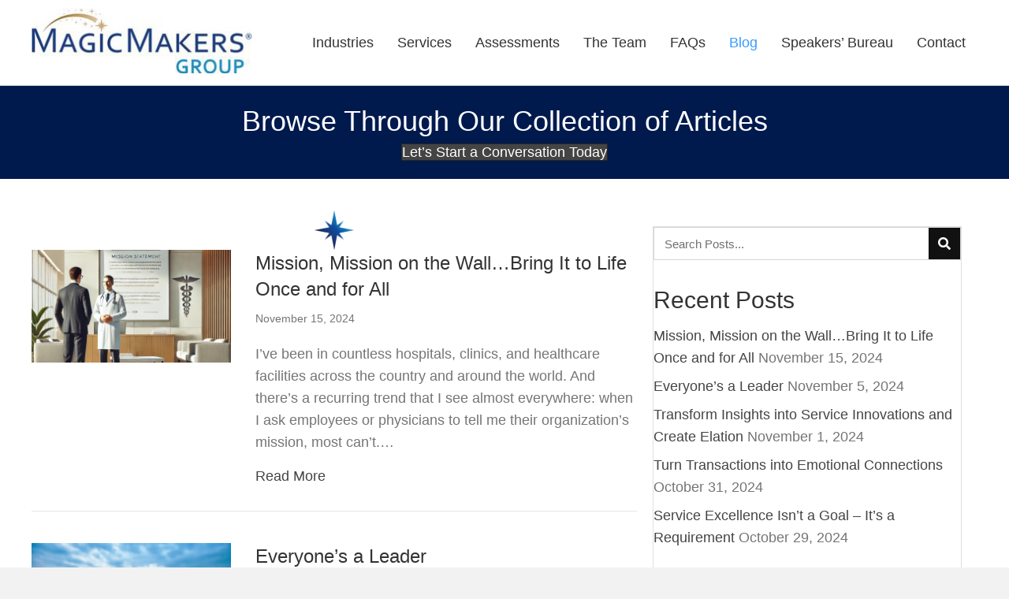

--- FILE ---
content_type: text/html; charset=UTF-8
request_url: https://magicmakersgroup.com/blog/
body_size: 16479
content:
<!DOCTYPE html>
<html lang="en-US">
<head> <script>
var gform;gform||(document.addEventListener("gform_main_scripts_loaded",function(){gform.scriptsLoaded=!0}),document.addEventListener("gform/theme/scripts_loaded",function(){gform.themeScriptsLoaded=!0}),window.addEventListener("DOMContentLoaded",function(){gform.domLoaded=!0}),gform={domLoaded:!1,scriptsLoaded:!1,themeScriptsLoaded:!1,isFormEditor:()=>"function"==typeof InitializeEditor,callIfLoaded:function(o){return!(!gform.domLoaded||!gform.scriptsLoaded||!gform.themeScriptsLoaded&&!gform.isFormEditor()||(gform.isFormEditor()&&console.warn("The use of gform.initializeOnLoaded() is deprecated in the form editor context and will be removed in Gravity Forms 3.1."),o(),0))},initializeOnLoaded:function(o){gform.callIfLoaded(o)||(document.addEventListener("gform_main_scripts_loaded",()=>{gform.scriptsLoaded=!0,gform.callIfLoaded(o)}),document.addEventListener("gform/theme/scripts_loaded",()=>{gform.themeScriptsLoaded=!0,gform.callIfLoaded(o)}),window.addEventListener("DOMContentLoaded",()=>{gform.domLoaded=!0,gform.callIfLoaded(o)}))},hooks:{action:{},filter:{}},addAction:function(o,r,e,t){gform.addHook("action",o,r,e,t)},addFilter:function(o,r,e,t){gform.addHook("filter",o,r,e,t)},doAction:function(o){gform.doHook("action",o,arguments)},applyFilters:function(o){return gform.doHook("filter",o,arguments)},removeAction:function(o,r){gform.removeHook("action",o,r)},removeFilter:function(o,r,e){gform.removeHook("filter",o,r,e)},addHook:function(o,r,e,t,n){null==gform.hooks[o][r]&&(gform.hooks[o][r]=[]);var d=gform.hooks[o][r];null==n&&(n=r+"_"+d.length),gform.hooks[o][r].push({tag:n,callable:e,priority:t=null==t?10:t})},doHook:function(r,o,e){var t;if(e=Array.prototype.slice.call(e,1),null!=gform.hooks[r][o]&&((o=gform.hooks[r][o]).sort(function(o,r){return o.priority-r.priority}),o.forEach(function(o){"function"!=typeof(t=o.callable)&&(t=window[t]),"action"==r?t.apply(null,e):e[0]=t.apply(null,e)})),"filter"==r)return e[0]},removeHook:function(o,r,t,n){var e;null!=gform.hooks[o][r]&&(e=(e=gform.hooks[o][r]).filter(function(o,r,e){return!!(null!=n&&n!=o.tag||null!=t&&t!=o.priority)}),gform.hooks[o][r]=e)}});
</script>

<meta charset="UTF-8" />
<meta name='viewport' content='width=device-width, initial-scale=1.0' />
<meta http-equiv='X-UA-Compatible' content='IE=edge' />
<link rel="profile" href="https://gmpg.org/xfn/11" />
<meta name='robots' content='index, follow, max-image-preview:large, max-snippet:-1, max-video-preview:-1' />
	<style>img:is([sizes="auto" i], [sizes^="auto," i]) { contain-intrinsic-size: 3000px 1500px }</style>
	
	<!-- This site is optimized with the Yoast SEO plugin v26.8 - https://yoast.com/product/yoast-seo-wordpress/ -->
	<title>Blog | Key Insights | MagicMakers Group</title>
	<meta name="description" content="Read articles and blog posts that feature key insights on how MagicMakers Group achieves operational excellence." />
	<link rel="canonical" href="http://umz.d13.myftpupload.com/blog/" />
	<meta property="og:locale" content="en_US" />
	<meta property="og:type" content="article" />
	<meta property="og:title" content="Blog | Key Insights | MagicMakers Group" />
	<meta property="og:description" content="Read articles and blog posts that feature key insights on how MagicMakers Group achieves operational excellence." />
	<meta property="og:url" content="http://umz.d13.myftpupload.com/blog/" />
	<meta property="og:site_name" content="MagicMakers Group" />
	<meta name="twitter:card" content="summary_large_image" />
	<script type="application/ld+json" class="yoast-schema-graph">{"@context":"https://schema.org","@graph":[{"@type":["WebPage","CollectionPage"],"@id":"http://umz.d13.myftpupload.com/blog/","url":"http://umz.d13.myftpupload.com/blog/","name":"Blog | Key Insights | MagicMakers Group","isPartOf":{"@id":"http://umz.d13.myftpupload.com/#website"},"datePublished":"2022-01-14T22:23:38+00:00","dateModified":"2022-01-17T22:40:19+00:00","description":"Read articles and blog posts that feature key insights on how MagicMakers Group achieves operational excellence.","breadcrumb":{"@id":"http://umz.d13.myftpupload.com/blog/#breadcrumb"},"inLanguage":"en-US"},{"@type":"BreadcrumbList","@id":"http://umz.d13.myftpupload.com/blog/#breadcrumb","itemListElement":[{"@type":"ListItem","position":1,"name":"Home","item":"https://magicmakersgroup.com/"},{"@type":"ListItem","position":2,"name":"Blog"}]},{"@type":"WebSite","@id":"http://umz.d13.myftpupload.com/#website","url":"http://umz.d13.myftpupload.com/","name":"MagicMakers Group","description":"","potentialAction":[{"@type":"SearchAction","target":{"@type":"EntryPoint","urlTemplate":"http://umz.d13.myftpupload.com/?s={search_term_string}"},"query-input":{"@type":"PropertyValueSpecification","valueRequired":true,"valueName":"search_term_string"}}],"inLanguage":"en-US"}]}</script>
	<!-- / Yoast SEO plugin. -->


<link rel="alternate" type="application/rss+xml" title="MagicMakers Group &raquo; Feed" href="https://magicmakersgroup.com/feed/" />
<link rel="alternate" type="application/rss+xml" title="MagicMakers Group &raquo; Comments Feed" href="https://magicmakersgroup.com/comments/feed/" />
<link rel="preload" href="https://magicmakersgroup.com/wp-content/plugins/bb-plugin/fonts/fontawesome/5.15.4/webfonts/fa-solid-900.woff2" as="font" type="font/woff2" crossorigin="anonymous">
<link rel="preload" href="https://magicmakersgroup.com/wp-content/plugins/bb-plugin/fonts/fontawesome/5.15.4/webfonts/fa-regular-400.woff2" as="font" type="font/woff2" crossorigin="anonymous">
<link rel="preload" href="https://magicmakersgroup.com/wp-content/plugins/bb-plugin/fonts/fontawesome/5.15.4/webfonts/fa-brands-400.woff2" as="font" type="font/woff2" crossorigin="anonymous">
		<style>
			.lazyload,
			.lazyloading {
				max-width: 100%;
			}
		</style>
		<script>
window._wpemojiSettings = {"baseUrl":"https:\/\/s.w.org\/images\/core\/emoji\/16.0.1\/72x72\/","ext":".png","svgUrl":"https:\/\/s.w.org\/images\/core\/emoji\/16.0.1\/svg\/","svgExt":".svg","source":{"concatemoji":"https:\/\/magicmakersgroup.com\/wp-includes\/js\/wp-emoji-release.min.js?ver=6.8.3"}};
/*! This file is auto-generated */
!function(s,n){var o,i,e;function c(e){try{var t={supportTests:e,timestamp:(new Date).valueOf()};sessionStorage.setItem(o,JSON.stringify(t))}catch(e){}}function p(e,t,n){e.clearRect(0,0,e.canvas.width,e.canvas.height),e.fillText(t,0,0);var t=new Uint32Array(e.getImageData(0,0,e.canvas.width,e.canvas.height).data),a=(e.clearRect(0,0,e.canvas.width,e.canvas.height),e.fillText(n,0,0),new Uint32Array(e.getImageData(0,0,e.canvas.width,e.canvas.height).data));return t.every(function(e,t){return e===a[t]})}function u(e,t){e.clearRect(0,0,e.canvas.width,e.canvas.height),e.fillText(t,0,0);for(var n=e.getImageData(16,16,1,1),a=0;a<n.data.length;a++)if(0!==n.data[a])return!1;return!0}function f(e,t,n,a){switch(t){case"flag":return n(e,"\ud83c\udff3\ufe0f\u200d\u26a7\ufe0f","\ud83c\udff3\ufe0f\u200b\u26a7\ufe0f")?!1:!n(e,"\ud83c\udde8\ud83c\uddf6","\ud83c\udde8\u200b\ud83c\uddf6")&&!n(e,"\ud83c\udff4\udb40\udc67\udb40\udc62\udb40\udc65\udb40\udc6e\udb40\udc67\udb40\udc7f","\ud83c\udff4\u200b\udb40\udc67\u200b\udb40\udc62\u200b\udb40\udc65\u200b\udb40\udc6e\u200b\udb40\udc67\u200b\udb40\udc7f");case"emoji":return!a(e,"\ud83e\udedf")}return!1}function g(e,t,n,a){var r="undefined"!=typeof WorkerGlobalScope&&self instanceof WorkerGlobalScope?new OffscreenCanvas(300,150):s.createElement("canvas"),o=r.getContext("2d",{willReadFrequently:!0}),i=(o.textBaseline="top",o.font="600 32px Arial",{});return e.forEach(function(e){i[e]=t(o,e,n,a)}),i}function t(e){var t=s.createElement("script");t.src=e,t.defer=!0,s.head.appendChild(t)}"undefined"!=typeof Promise&&(o="wpEmojiSettingsSupports",i=["flag","emoji"],n.supports={everything:!0,everythingExceptFlag:!0},e=new Promise(function(e){s.addEventListener("DOMContentLoaded",e,{once:!0})}),new Promise(function(t){var n=function(){try{var e=JSON.parse(sessionStorage.getItem(o));if("object"==typeof e&&"number"==typeof e.timestamp&&(new Date).valueOf()<e.timestamp+604800&&"object"==typeof e.supportTests)return e.supportTests}catch(e){}return null}();if(!n){if("undefined"!=typeof Worker&&"undefined"!=typeof OffscreenCanvas&&"undefined"!=typeof URL&&URL.createObjectURL&&"undefined"!=typeof Blob)try{var e="postMessage("+g.toString()+"("+[JSON.stringify(i),f.toString(),p.toString(),u.toString()].join(",")+"));",a=new Blob([e],{type:"text/javascript"}),r=new Worker(URL.createObjectURL(a),{name:"wpTestEmojiSupports"});return void(r.onmessage=function(e){c(n=e.data),r.terminate(),t(n)})}catch(e){}c(n=g(i,f,p,u))}t(n)}).then(function(e){for(var t in e)n.supports[t]=e[t],n.supports.everything=n.supports.everything&&n.supports[t],"flag"!==t&&(n.supports.everythingExceptFlag=n.supports.everythingExceptFlag&&n.supports[t]);n.supports.everythingExceptFlag=n.supports.everythingExceptFlag&&!n.supports.flag,n.DOMReady=!1,n.readyCallback=function(){n.DOMReady=!0}}).then(function(){return e}).then(function(){var e;n.supports.everything||(n.readyCallback(),(e=n.source||{}).concatemoji?t(e.concatemoji):e.wpemoji&&e.twemoji&&(t(e.twemoji),t(e.wpemoji)))}))}((window,document),window._wpemojiSettings);
</script>
<style id='wp-emoji-styles-inline-css'>

	img.wp-smiley, img.emoji {
		display: inline !important;
		border: none !important;
		box-shadow: none !important;
		height: 1em !important;
		width: 1em !important;
		margin: 0 0.07em !important;
		vertical-align: -0.1em !important;
		background: none !important;
		padding: 0 !important;
	}
</style>
<link rel='stylesheet' id='wp-block-library-css' href='https://magicmakersgroup.com/wp-includes/css/dist/block-library/style.min.css?ver=6.8.3' media='all' />
<style id='wp-block-library-theme-inline-css'>
.wp-block-audio :where(figcaption){color:#555;font-size:13px;text-align:center}.is-dark-theme .wp-block-audio :where(figcaption){color:#ffffffa6}.wp-block-audio{margin:0 0 1em}.wp-block-code{border:1px solid #ccc;border-radius:4px;font-family:Menlo,Consolas,monaco,monospace;padding:.8em 1em}.wp-block-embed :where(figcaption){color:#555;font-size:13px;text-align:center}.is-dark-theme .wp-block-embed :where(figcaption){color:#ffffffa6}.wp-block-embed{margin:0 0 1em}.blocks-gallery-caption{color:#555;font-size:13px;text-align:center}.is-dark-theme .blocks-gallery-caption{color:#ffffffa6}:root :where(.wp-block-image figcaption){color:#555;font-size:13px;text-align:center}.is-dark-theme :root :where(.wp-block-image figcaption){color:#ffffffa6}.wp-block-image{margin:0 0 1em}.wp-block-pullquote{border-bottom:4px solid;border-top:4px solid;color:currentColor;margin-bottom:1.75em}.wp-block-pullquote cite,.wp-block-pullquote footer,.wp-block-pullquote__citation{color:currentColor;font-size:.8125em;font-style:normal;text-transform:uppercase}.wp-block-quote{border-left:.25em solid;margin:0 0 1.75em;padding-left:1em}.wp-block-quote cite,.wp-block-quote footer{color:currentColor;font-size:.8125em;font-style:normal;position:relative}.wp-block-quote:where(.has-text-align-right){border-left:none;border-right:.25em solid;padding-left:0;padding-right:1em}.wp-block-quote:where(.has-text-align-center){border:none;padding-left:0}.wp-block-quote.is-large,.wp-block-quote.is-style-large,.wp-block-quote:where(.is-style-plain){border:none}.wp-block-search .wp-block-search__label{font-weight:700}.wp-block-search__button{border:1px solid #ccc;padding:.375em .625em}:where(.wp-block-group.has-background){padding:1.25em 2.375em}.wp-block-separator.has-css-opacity{opacity:.4}.wp-block-separator{border:none;border-bottom:2px solid;margin-left:auto;margin-right:auto}.wp-block-separator.has-alpha-channel-opacity{opacity:1}.wp-block-separator:not(.is-style-wide):not(.is-style-dots){width:100px}.wp-block-separator.has-background:not(.is-style-dots){border-bottom:none;height:1px}.wp-block-separator.has-background:not(.is-style-wide):not(.is-style-dots){height:2px}.wp-block-table{margin:0 0 1em}.wp-block-table td,.wp-block-table th{word-break:normal}.wp-block-table :where(figcaption){color:#555;font-size:13px;text-align:center}.is-dark-theme .wp-block-table :where(figcaption){color:#ffffffa6}.wp-block-video :where(figcaption){color:#555;font-size:13px;text-align:center}.is-dark-theme .wp-block-video :where(figcaption){color:#ffffffa6}.wp-block-video{margin:0 0 1em}:root :where(.wp-block-template-part.has-background){margin-bottom:0;margin-top:0;padding:1.25em 2.375em}
</style>
<style id='classic-theme-styles-inline-css'>
/*! This file is auto-generated */
.wp-block-button__link{color:#fff;background-color:#32373c;border-radius:9999px;box-shadow:none;text-decoration:none;padding:calc(.667em + 2px) calc(1.333em + 2px);font-size:1.125em}.wp-block-file__button{background:#32373c;color:#fff;text-decoration:none}
</style>
<style id='global-styles-inline-css'>
:root{--wp--preset--aspect-ratio--square: 1;--wp--preset--aspect-ratio--4-3: 4/3;--wp--preset--aspect-ratio--3-4: 3/4;--wp--preset--aspect-ratio--3-2: 3/2;--wp--preset--aspect-ratio--2-3: 2/3;--wp--preset--aspect-ratio--16-9: 16/9;--wp--preset--aspect-ratio--9-16: 9/16;--wp--preset--color--black: #000000;--wp--preset--color--cyan-bluish-gray: #abb8c3;--wp--preset--color--white: #ffffff;--wp--preset--color--pale-pink: #f78da7;--wp--preset--color--vivid-red: #cf2e2e;--wp--preset--color--luminous-vivid-orange: #ff6900;--wp--preset--color--luminous-vivid-amber: #fcb900;--wp--preset--color--light-green-cyan: #7bdcb5;--wp--preset--color--vivid-green-cyan: #00d084;--wp--preset--color--pale-cyan-blue: #8ed1fc;--wp--preset--color--vivid-cyan-blue: #0693e3;--wp--preset--color--vivid-purple: #9b51e0;--wp--preset--color--fl-heading-text: #333333;--wp--preset--color--fl-body-bg: #f2f2f2;--wp--preset--color--fl-body-text: #757575;--wp--preset--color--fl-accent: #444444;--wp--preset--color--fl-accent-hover: #000000;--wp--preset--color--fl-topbar-bg: #ffffff;--wp--preset--color--fl-topbar-text: #000000;--wp--preset--color--fl-topbar-link: #428bca;--wp--preset--color--fl-topbar-hover: #428bca;--wp--preset--color--fl-header-bg: #ffffff;--wp--preset--color--fl-header-text: #000000;--wp--preset--color--fl-header-link: #428bca;--wp--preset--color--fl-header-hover: #428bca;--wp--preset--color--fl-nav-bg: #ffffff;--wp--preset--color--fl-nav-link: #428bca;--wp--preset--color--fl-nav-hover: #428bca;--wp--preset--color--fl-content-bg: #ffffff;--wp--preset--color--fl-footer-widgets-bg: #ffffff;--wp--preset--color--fl-footer-widgets-text: #000000;--wp--preset--color--fl-footer-widgets-link: #428bca;--wp--preset--color--fl-footer-widgets-hover: #428bca;--wp--preset--color--fl-footer-bg: #ffffff;--wp--preset--color--fl-footer-text: #000000;--wp--preset--color--fl-footer-link: #428bca;--wp--preset--color--fl-footer-hover: #428bca;--wp--preset--gradient--vivid-cyan-blue-to-vivid-purple: linear-gradient(135deg,rgba(6,147,227,1) 0%,rgb(155,81,224) 100%);--wp--preset--gradient--light-green-cyan-to-vivid-green-cyan: linear-gradient(135deg,rgb(122,220,180) 0%,rgb(0,208,130) 100%);--wp--preset--gradient--luminous-vivid-amber-to-luminous-vivid-orange: linear-gradient(135deg,rgba(252,185,0,1) 0%,rgba(255,105,0,1) 100%);--wp--preset--gradient--luminous-vivid-orange-to-vivid-red: linear-gradient(135deg,rgba(255,105,0,1) 0%,rgb(207,46,46) 100%);--wp--preset--gradient--very-light-gray-to-cyan-bluish-gray: linear-gradient(135deg,rgb(238,238,238) 0%,rgb(169,184,195) 100%);--wp--preset--gradient--cool-to-warm-spectrum: linear-gradient(135deg,rgb(74,234,220) 0%,rgb(151,120,209) 20%,rgb(207,42,186) 40%,rgb(238,44,130) 60%,rgb(251,105,98) 80%,rgb(254,248,76) 100%);--wp--preset--gradient--blush-light-purple: linear-gradient(135deg,rgb(255,206,236) 0%,rgb(152,150,240) 100%);--wp--preset--gradient--blush-bordeaux: linear-gradient(135deg,rgb(254,205,165) 0%,rgb(254,45,45) 50%,rgb(107,0,62) 100%);--wp--preset--gradient--luminous-dusk: linear-gradient(135deg,rgb(255,203,112) 0%,rgb(199,81,192) 50%,rgb(65,88,208) 100%);--wp--preset--gradient--pale-ocean: linear-gradient(135deg,rgb(255,245,203) 0%,rgb(182,227,212) 50%,rgb(51,167,181) 100%);--wp--preset--gradient--electric-grass: linear-gradient(135deg,rgb(202,248,128) 0%,rgb(113,206,126) 100%);--wp--preset--gradient--midnight: linear-gradient(135deg,rgb(2,3,129) 0%,rgb(40,116,252) 100%);--wp--preset--font-size--small: 13px;--wp--preset--font-size--medium: 20px;--wp--preset--font-size--large: 36px;--wp--preset--font-size--x-large: 42px;--wp--preset--spacing--20: 0.44rem;--wp--preset--spacing--30: 0.67rem;--wp--preset--spacing--40: 1rem;--wp--preset--spacing--50: 1.5rem;--wp--preset--spacing--60: 2.25rem;--wp--preset--spacing--70: 3.38rem;--wp--preset--spacing--80: 5.06rem;--wp--preset--shadow--natural: 6px 6px 9px rgba(0, 0, 0, 0.2);--wp--preset--shadow--deep: 12px 12px 50px rgba(0, 0, 0, 0.4);--wp--preset--shadow--sharp: 6px 6px 0px rgba(0, 0, 0, 0.2);--wp--preset--shadow--outlined: 6px 6px 0px -3px rgba(255, 255, 255, 1), 6px 6px rgba(0, 0, 0, 1);--wp--preset--shadow--crisp: 6px 6px 0px rgba(0, 0, 0, 1);}:where(.is-layout-flex){gap: 0.5em;}:where(.is-layout-grid){gap: 0.5em;}body .is-layout-flex{display: flex;}.is-layout-flex{flex-wrap: wrap;align-items: center;}.is-layout-flex > :is(*, div){margin: 0;}body .is-layout-grid{display: grid;}.is-layout-grid > :is(*, div){margin: 0;}:where(.wp-block-columns.is-layout-flex){gap: 2em;}:where(.wp-block-columns.is-layout-grid){gap: 2em;}:where(.wp-block-post-template.is-layout-flex){gap: 1.25em;}:where(.wp-block-post-template.is-layout-grid){gap: 1.25em;}.has-black-color{color: var(--wp--preset--color--black) !important;}.has-cyan-bluish-gray-color{color: var(--wp--preset--color--cyan-bluish-gray) !important;}.has-white-color{color: var(--wp--preset--color--white) !important;}.has-pale-pink-color{color: var(--wp--preset--color--pale-pink) !important;}.has-vivid-red-color{color: var(--wp--preset--color--vivid-red) !important;}.has-luminous-vivid-orange-color{color: var(--wp--preset--color--luminous-vivid-orange) !important;}.has-luminous-vivid-amber-color{color: var(--wp--preset--color--luminous-vivid-amber) !important;}.has-light-green-cyan-color{color: var(--wp--preset--color--light-green-cyan) !important;}.has-vivid-green-cyan-color{color: var(--wp--preset--color--vivid-green-cyan) !important;}.has-pale-cyan-blue-color{color: var(--wp--preset--color--pale-cyan-blue) !important;}.has-vivid-cyan-blue-color{color: var(--wp--preset--color--vivid-cyan-blue) !important;}.has-vivid-purple-color{color: var(--wp--preset--color--vivid-purple) !important;}.has-black-background-color{background-color: var(--wp--preset--color--black) !important;}.has-cyan-bluish-gray-background-color{background-color: var(--wp--preset--color--cyan-bluish-gray) !important;}.has-white-background-color{background-color: var(--wp--preset--color--white) !important;}.has-pale-pink-background-color{background-color: var(--wp--preset--color--pale-pink) !important;}.has-vivid-red-background-color{background-color: var(--wp--preset--color--vivid-red) !important;}.has-luminous-vivid-orange-background-color{background-color: var(--wp--preset--color--luminous-vivid-orange) !important;}.has-luminous-vivid-amber-background-color{background-color: var(--wp--preset--color--luminous-vivid-amber) !important;}.has-light-green-cyan-background-color{background-color: var(--wp--preset--color--light-green-cyan) !important;}.has-vivid-green-cyan-background-color{background-color: var(--wp--preset--color--vivid-green-cyan) !important;}.has-pale-cyan-blue-background-color{background-color: var(--wp--preset--color--pale-cyan-blue) !important;}.has-vivid-cyan-blue-background-color{background-color: var(--wp--preset--color--vivid-cyan-blue) !important;}.has-vivid-purple-background-color{background-color: var(--wp--preset--color--vivid-purple) !important;}.has-black-border-color{border-color: var(--wp--preset--color--black) !important;}.has-cyan-bluish-gray-border-color{border-color: var(--wp--preset--color--cyan-bluish-gray) !important;}.has-white-border-color{border-color: var(--wp--preset--color--white) !important;}.has-pale-pink-border-color{border-color: var(--wp--preset--color--pale-pink) !important;}.has-vivid-red-border-color{border-color: var(--wp--preset--color--vivid-red) !important;}.has-luminous-vivid-orange-border-color{border-color: var(--wp--preset--color--luminous-vivid-orange) !important;}.has-luminous-vivid-amber-border-color{border-color: var(--wp--preset--color--luminous-vivid-amber) !important;}.has-light-green-cyan-border-color{border-color: var(--wp--preset--color--light-green-cyan) !important;}.has-vivid-green-cyan-border-color{border-color: var(--wp--preset--color--vivid-green-cyan) !important;}.has-pale-cyan-blue-border-color{border-color: var(--wp--preset--color--pale-cyan-blue) !important;}.has-vivid-cyan-blue-border-color{border-color: var(--wp--preset--color--vivid-cyan-blue) !important;}.has-vivid-purple-border-color{border-color: var(--wp--preset--color--vivid-purple) !important;}.has-vivid-cyan-blue-to-vivid-purple-gradient-background{background: var(--wp--preset--gradient--vivid-cyan-blue-to-vivid-purple) !important;}.has-light-green-cyan-to-vivid-green-cyan-gradient-background{background: var(--wp--preset--gradient--light-green-cyan-to-vivid-green-cyan) !important;}.has-luminous-vivid-amber-to-luminous-vivid-orange-gradient-background{background: var(--wp--preset--gradient--luminous-vivid-amber-to-luminous-vivid-orange) !important;}.has-luminous-vivid-orange-to-vivid-red-gradient-background{background: var(--wp--preset--gradient--luminous-vivid-orange-to-vivid-red) !important;}.has-very-light-gray-to-cyan-bluish-gray-gradient-background{background: var(--wp--preset--gradient--very-light-gray-to-cyan-bluish-gray) !important;}.has-cool-to-warm-spectrum-gradient-background{background: var(--wp--preset--gradient--cool-to-warm-spectrum) !important;}.has-blush-light-purple-gradient-background{background: var(--wp--preset--gradient--blush-light-purple) !important;}.has-blush-bordeaux-gradient-background{background: var(--wp--preset--gradient--blush-bordeaux) !important;}.has-luminous-dusk-gradient-background{background: var(--wp--preset--gradient--luminous-dusk) !important;}.has-pale-ocean-gradient-background{background: var(--wp--preset--gradient--pale-ocean) !important;}.has-electric-grass-gradient-background{background: var(--wp--preset--gradient--electric-grass) !important;}.has-midnight-gradient-background{background: var(--wp--preset--gradient--midnight) !important;}.has-small-font-size{font-size: var(--wp--preset--font-size--small) !important;}.has-medium-font-size{font-size: var(--wp--preset--font-size--medium) !important;}.has-large-font-size{font-size: var(--wp--preset--font-size--large) !important;}.has-x-large-font-size{font-size: var(--wp--preset--font-size--x-large) !important;}
:where(.wp-block-post-template.is-layout-flex){gap: 1.25em;}:where(.wp-block-post-template.is-layout-grid){gap: 1.25em;}
:where(.wp-block-columns.is-layout-flex){gap: 2em;}:where(.wp-block-columns.is-layout-grid){gap: 2em;}
:root :where(.wp-block-pullquote){font-size: 1.5em;line-height: 1.6;}
</style>
<link rel='stylesheet' id='wp-components-css' href='https://magicmakersgroup.com/wp-includes/css/dist/components/style.min.css?ver=6.8.3' media='all' />
<link rel='stylesheet' id='godaddy-styles-css' href='https://magicmakersgroup.com/wp-content/mu-plugins/vendor/wpex/godaddy-launch/includes/Dependencies/GoDaddy/Styles/build/latest.css?ver=2.0.2' media='all' />
<link rel='stylesheet' id='font-awesome-5-css' href='https://magicmakersgroup.com/wp-content/plugins/bb-plugin/fonts/fontawesome/5.15.4/css/all.min.css?ver=2.10.0.3' media='all' />
<link rel='stylesheet' id='font-awesome-css' href='https://magicmakersgroup.com/wp-content/plugins/bb-plugin/fonts/fontawesome/5.15.4/css/v4-shims.min.css?ver=2.10.0.3' media='all' />
<link rel='stylesheet' id='fl-builder-layout-bundle-80fc9b408190b78ec613eaa380e22df4-css' href='https://magicmakersgroup.com/wp-content/uploads/bb-plugin/cache/80fc9b408190b78ec613eaa380e22df4-layout-bundle.css?ver=2.10.0.3-1.5.2.1-20251125200437' media='all' />
<link rel='stylesheet' id='gd-core-css' href='https://magicmakersgroup.com/wp-content/plugins/pws-core/public/css/GD-cORe-public.css?ver=4.1.0' media='all' />
<link rel='stylesheet' id='jquery-magnificpopup-css' href='https://magicmakersgroup.com/wp-content/plugins/bb-plugin/css/jquery.magnificpopup.min.css?ver=2.10.0.3' media='all' />
<link rel='stylesheet' id='base-css' href='https://magicmakersgroup.com/wp-content/themes/bb-theme/css/base.min.css?ver=1.7.19.1' media='all' />
<link rel='stylesheet' id='fl-automator-skin-css' href='https://magicmakersgroup.com/wp-content/uploads/bb-theme/skin-6945c82aa32de.css?ver=1.7.19.1' media='all' />
<link rel='stylesheet' id='pp-animate-css' href='https://magicmakersgroup.com/wp-content/plugins/bbpowerpack/assets/css/animate.min.css?ver=3.5.1' media='all' />
<script src="https://magicmakersgroup.com/wp-includes/js/jquery/jquery.min.js?ver=3.7.1" id="jquery-core-js"></script>
<script src="https://magicmakersgroup.com/wp-includes/js/jquery/jquery-migrate.min.js?ver=3.4.1" id="jquery-migrate-js"></script>
<script src="https://magicmakersgroup.com/wp-content/plugins/pws-core/public/js/GD-cORe-public.js?ver=4.1.0" id="gd-core-js"></script>
<script id="smush-lazy-load-js-before">
var smushLazyLoadOptions = {"autoResizingEnabled":false,"autoResizeOptions":{"precision":5,"skipAutoWidth":true}};
</script>
<script src="https://magicmakersgroup.com/wp-content/plugins/wp-smush-pro/app/assets/js/smush-lazy-load.min.js?ver=3.23.2" id="smush-lazy-load-js"></script>
<link rel="https://api.w.org/" href="https://magicmakersgroup.com/wp-json/" /><link rel="EditURI" type="application/rsd+xml" title="RSD" href="https://magicmakersgroup.com/xmlrpc.php?rsd" />
		<script>
			var bb_powerpack = {
				version: '2.40.10',
				getAjaxUrl: function() { return atob( 'aHR0cHM6Ly9tYWdpY21ha2Vyc2dyb3VwLmNvbS93cC1hZG1pbi9hZG1pbi1hamF4LnBocA==' ); },
				callback: function() {},
				mapMarkerData: {},
				post_id: '818',
				search_term: '',
				current_page: 'https://magicmakersgroup.com/blog/',
				conditionals: {
					is_front_page: false,
					is_home: true,
					is_archive: false,
					current_post_type: '',
					is_tax: false,
										is_author: false,
					current_author: false,
					is_search: false,
									}
			};
		</script>
				<script>
			document.documentElement.className = document.documentElement.className.replace('no-js', 'js');
		</script>
		<link rel="icon" href="https://magicmakersgroup.com/wp-content/uploads/2022/01/cropped-Favicon-32x32.png" sizes="32x32" />
<link rel="icon" href="https://magicmakersgroup.com/wp-content/uploads/2022/01/cropped-Favicon-192x192.png" sizes="192x192" />
<link rel="apple-touch-icon" href="https://magicmakersgroup.com/wp-content/uploads/2022/01/cropped-Favicon-180x180.png" />
<meta name="msapplication-TileImage" content="https://magicmakersgroup.com/wp-content/uploads/2022/01/cropped-Favicon-270x270.png" />
		<style id="wp-custom-css">
			/*------------------------------------
            SITEWIDE
--------------------------------------*/
 /* Ensure profile images are responsive */
.fl-module-photo img {
    width: 100%;
    height: auto;
}




span.void-orphan {
    display: inline-block;
}
/* .pp-photo-content-inner {
    width: 350px !important;
} */
a:focus {
outline:none;
}
.page-id-12 .fl-col-group-equal-height .fl-col{
	align-items: baseline;
}
.cst-list ul {
  list-style: none;
   margin-bottom: 0px;
}

.cst-list ul li::before {
  content: "\2023";
  color: #001a4d;
  font-weight: bold;
  display: inline-block;
  width: 1em;
  margin-left: -1em;
}

.cst-list ul li ul li::before {
  content: "\2218";
}



#gform_confirmation_message_1 {
    text-align: center;
    font-weight: bold;
}

.fl-post-feed-post {
    padding-bottom: 30px;
}

/*------------------------------------
            HEADER
--------------------------------------*/


/*------------------------------------
            NAVIGATION
--------------------------------------*/




/*------------------------------------
            TEXT STYLES
--------------------------------------*/




/*------------------------------------
            NEW
--------------------------------------*/






/*------------------------------------
            FOOTER
--------------------------------------*/





/*------------------------------------
            MISC. STYLES
--------------------------------------*/

/*------------------------------------
            DESKTOP
--------------------------------------*/

@media only screen and (max-width:1920px) {

.menu .fl-has-submenu .sub-menu {
    position: absolute;
    top: auto !important;
    bottom: 100%;
}

}


/*------------------------------------
            LAPTOP
--------------------------------------*/

@media only screen and (max-width:1366px) {

.menu .fl-has-submenu .sub-menu {
    position: absolute;
    top: auto !important;
    bottom: 100%;
}

}
@media only screen and (min-width:1460px){

.pp-photo-content-inner {
  width: 350px !important;
}
}
@media only screen and (max-width:768px) {
.fl-col-group.fl-col-group-responsive-reversed {
display: -webkit-box;
display: -moz-box;
display: -ms-flexbox;
display: -moz-flex;
display: -webkit-flex;
display: flex;
flex-flow: row wrap;
-ms-box-orient: horizontal;
-webkit-flex-flow: row wrap;
}
.fl-col-group-responsive-reversed .fl-col:nth-of-type(1) {
-webkit-box-ordinal-group: 12;
-moz-box-ordinal-group: 12;
-ms-flex-order: 12;
-webkit-order: 12;
order: 12;
}
.fl-col-group-responsive-reversed .fl-col:nth-of-type(2) {
-webkit-box-ordinal-group: 11;
-moz-box-ordinal-group: 11;
-ms-flex-order: 11;
-webkit-order: 11;
order: 11;
}
}


/*------------------------------------
              iPAD
--------------------------------------*/

@media only screen and (max-width:768px) {

.cst-row-for-tablet .fl-col-group {
    display: -webkit-box;
    display: -ms-flexbox;
    display: flex;
    -webkit-box-orient: vertical; 
   -webkit-box-direction: reverse; 
   -ms-flex-direction: column-reverse; 
   flex-direction: column-reverse;
}



.cst-col-for-tablet { 
   width: 100% !important;
}

span.void-orphan {
    display: inline;
}
	
.pp-photo-content-inner {
  width: 350px !important;
}

	.img-scale.alignnone {
  height: 240px !important;
}

}
.img-scale.alignnone:hover {
  transform: scale(1.1);
}


/*------------------------------------
            MOBILE
--------------------------------------*/


@media only screen and (max-width:480px) {
.pp-photo-content-inner {
  width: 350px !important;
}
.fl-builder-content .footerinfo .uabb-info-list-content-wrapper .uabb-info-list-icon {
    margin-bottom: 5px;
}
#footer-menu ul.sub-menu {
    padding: 10px 5px;
}
	.img-scale.alignnone {
  height: 240px !important;
}
}
.uabb-modal img, .uabb-modal iframe{
	margin:0;
}
.pp-photo-caption.pp-photo-caption-hover {
  font-size: 24px;
	line-height: 2em;
}		</style>
		</head>
<body class="blog wp-theme-bb-theme fl-builder-2-10-0-3 fl-themer-1-5-2-1-20251125200437 fl-theme-1-7-19-1 fl-no-js fl-theme-builder-header fl-theme-builder-header-header fl-theme-builder-footer fl-theme-builder-footer-footer fl-theme-builder-archive fl-theme-builder-archive-blog-archive fl-framework-base fl-preset-default fl-full-width fl-scroll-to-top fl-search-active" itemscope="itemscope" itemtype="https://schema.org/WebPage">
<a aria-label="Skip to content" class="fl-screen-reader-text" href="#fl-main-content">Skip to content</a><div class="fl-page">
	<header class="fl-builder-content fl-builder-content-54 fl-builder-global-templates-locked" data-post-id="54" data-type="header" data-sticky="0" data-sticky-on="" data-sticky-breakpoint="medium" data-shrink="0" data-overlay="0" data-overlay-bg="transparent" data-shrink-image-height="50px" role="banner" itemscope="itemscope" itemtype="http://schema.org/WPHeader"><div class="fl-row fl-row-full-width fl-row-bg-color fl-node-lwhk8gvsxioj fl-row-default-height fl-row-align-center headmain" data-node="lwhk8gvsxioj">
	<div class="fl-row-content-wrap">
		<div class="uabb-row-separator uabb-top-row-separator" >
</div>
						<div class="fl-row-content fl-row-fixed-width fl-node-content">
		
<div class="fl-col-group fl-node-esgj0loqkm9z fl-col-group-equal-height fl-col-group-align-center fl-col-group-custom-width" data-node="esgj0loqkm9z">
			<div class="fl-col fl-node-h3rvkjwsy15z fl-col-bg-color fl-col-small fl-col-small-full-width fl-col-small-custom-width" data-node="h3rvkjwsy15z">
	<div class="fl-col-content fl-node-content"><div class="fl-module fl-module-photo fl-node-h9sfix52ubm3" data-node="h9sfix52ubm3">
	<div class="fl-module-content fl-node-content">
		<div role="figure" class="fl-photo fl-photo-align-left" itemscope itemtype="https://schema.org/ImageObject">
	<div class="fl-photo-content fl-photo-img-jpg">
				<a href="https://magicmakersgroup.com" target="_self" itemprop="url">
				<img decoding="async" class="fl-photo-img wp-image-57 size-full" src="https://magicmakersgroup.com/wp-content/uploads/2022/01/Logo-Cropped.jpg" alt="Logo" height="84" width="283" title="Logo-Cropped"  data-no-lazy="1" itemprop="image" />
				</a>
					</div>
	</div>
	</div>
</div>
</div>
</div>
			<div class="fl-col fl-node-raghomzlfx5b fl-col-bg-color fl-col-small-custom-width" data-node="raghomzlfx5b">
	<div class="fl-col-content fl-node-content"><div class="fl-module fl-module-pp-advanced-menu fl-node-zro6072nx1gi" data-node="zro6072nx1gi">
	<div class="fl-module-content fl-node-content">
					<div class="pp-advanced-menu-mobile">
			<button class="pp-advanced-menu-mobile-toggle hamburger" tabindex="0" aria-label="Menu" aria-expanded="false">
				<div class="pp-hamburger"><div class="pp-hamburger-box"><div class="pp-hamburger-inner"></div></div></div>			</button>
			</div>
			<div class="pp-advanced-menu pp-advanced-menu-accordion-collapse pp-menu-default pp-menu-align-right pp-menu-position-below">
   	   	<div class="pp-clear"></div>
	<nav class="pp-menu-nav" aria-label="Menu" itemscope="itemscope" itemtype="https://schema.org/SiteNavigationElement">
		<ul id="menu-main" class="menu pp-advanced-menu-horizontal pp-toggle-arrows"><li id="menu-item-7" class="menu-item menu-item-type-post_type menu-item-object-page"><a href="https://magicmakersgroup.com/industries/"><span class="menu-item-text">Industries</span></a></li><li id="menu-item-9" class="menu-item menu-item-type-post_type menu-item-object-page"><a href="https://magicmakersgroup.com/services/"><span class="menu-item-text">Services</span></a></li><li id="menu-item-11" class="menu-item menu-item-type-post_type menu-item-object-page"><a href="https://magicmakersgroup.com/assesments/"><span class="menu-item-text">Assessments</span></a></li><li id="menu-item-905" class="menu-item menu-item-type-post_type menu-item-object-page"><a href="https://magicmakersgroup.com/the-team/"><span class="menu-item-text">The Team</span></a></li><li id="menu-item-15" class="menu-item menu-item-type-post_type menu-item-object-page"><a href="https://magicmakersgroup.com/faqs/"><span class="menu-item-text">FAQs</span></a></li><li id="menu-item-17" class="menu-item menu-item-type-post_type menu-item-object-page current-menu-item page_item page-item-16 current_page_item current_page_parent"><a href="https://magicmakersgroup.com/blog/" aria-current="page"><span class="menu-item-text">Blog</span></a></li><li id="menu-item-179" class="menu-item menu-item-type-post_type menu-item-object-page"><a href="https://magicmakersgroup.com/speakers-bureau/"><span class="menu-item-text">Speakers’ Bureau</span></a></li><li id="menu-item-21" class="menu-item menu-item-type-post_type menu-item-object-page"><a href="https://magicmakersgroup.com/contact/"><span class="menu-item-text">Contact</span></a></li></ul>	</nav>
</div>
<script type="text/html" id="pp-menu-zro6072nx1gi"><div class="pp-advanced-menu pp-advanced-menu-accordion-collapse off-canvas pp-menu-position-below">
	<div class="pp-clear"></div>
	<nav class="pp-menu-nav pp-off-canvas-menu pp-menu-right" aria-label="Menu" itemscope="itemscope" itemtype="https://schema.org/SiteNavigationElement">
		<a href="javascript:void(0)" class="pp-menu-close-btn" aria-label="Close the menu" role="button">×</a>
		<ul id="menu-main-1" class="menu pp-advanced-menu-horizontal pp-toggle-arrows"><li id="menu-item-7" class="menu-item menu-item-type-post_type menu-item-object-page"><a href="https://magicmakersgroup.com/industries/"><span class="menu-item-text">Industries</span></a></li><li id="menu-item-9" class="menu-item menu-item-type-post_type menu-item-object-page"><a href="https://magicmakersgroup.com/services/"><span class="menu-item-text">Services</span></a></li><li id="menu-item-11" class="menu-item menu-item-type-post_type menu-item-object-page"><a href="https://magicmakersgroup.com/assesments/"><span class="menu-item-text">Assessments</span></a></li><li id="menu-item-905" class="menu-item menu-item-type-post_type menu-item-object-page"><a href="https://magicmakersgroup.com/the-team/"><span class="menu-item-text">The Team</span></a></li><li id="menu-item-15" class="menu-item menu-item-type-post_type menu-item-object-page"><a href="https://magicmakersgroup.com/faqs/"><span class="menu-item-text">FAQs</span></a></li><li id="menu-item-17" class="menu-item menu-item-type-post_type menu-item-object-page current-menu-item page_item page-item-16 current_page_item current_page_parent"><a href="https://magicmakersgroup.com/blog/" aria-current="page"><span class="menu-item-text">Blog</span></a></li><li id="menu-item-179" class="menu-item menu-item-type-post_type menu-item-object-page"><a href="https://magicmakersgroup.com/speakers-bureau/"><span class="menu-item-text">Speakers’ Bureau</span></a></li><li id="menu-item-21" class="menu-item menu-item-type-post_type menu-item-object-page"><a href="https://magicmakersgroup.com/contact/"><span class="menu-item-text">Contact</span></a></li></ul>	</nav>
</div>
</script>	</div>
</div>
</div>
</div>
	</div>
		</div>
	</div>
</div>
</header><div class="uabb-js-breakpoint" style="display: none;"></div>	<div id="fl-main-content" class="fl-page-content" itemprop="mainContentOfPage" role="main">

		<div class="fl-builder-content fl-builder-content-107 fl-builder-global-templates-locked" data-post-id="107"><div class="fl-row fl-row-full-width fl-row-bg-color fl-node-mq9nhxgt5rdo fl-row-default-height fl-row-align-center" data-node="mq9nhxgt5rdo">
	<div class="fl-row-content-wrap">
		<div class="uabb-row-separator uabb-top-row-separator" >
</div>
						<div class="fl-row-content fl-row-fixed-width fl-node-content">
		
<div class="fl-col-group fl-node-coj63bfeks8y" data-node="coj63bfeks8y">
			<div class="fl-col fl-node-tuxle469v0aq fl-col-bg-color" data-node="tuxle469v0aq">
	<div class="fl-col-content fl-node-content"><div class="fl-module fl-module-heading fl-node-spvclzhk71j4" data-node="spvclzhk71j4">
	<div class="fl-module-content fl-node-content">
		<h1 class="fl-heading">
		<span class="fl-heading-text">Browse Through Our Collection <span class="void-orphan">of Articles</span></span>
	</h1>
	</div>
</div>
<div class="fl-module fl-module-button fl-node-zm7bnayswjh1" data-node="zm7bnayswjh1">
	<div class="fl-module-content fl-node-content">
		<div class="fl-button-wrap fl-button-width-auto fl-button-center">
			<a href="/contact/"  target="_self"  class="fl-button" >
							<span class="fl-button-text">Let’s Start a Conversation Today</span>
					</a>
</div>
	</div>
</div>
</div>
</div>
	</div>
		</div>
	</div>
</div>
<div class="fl-row fl-row-full-width fl-row-bg-none fl-node-lwkth1vf6o3d fl-row-default-height fl-row-align-center post-arch-main" data-node="lwkth1vf6o3d">
	<div class="fl-row-content-wrap">
		<div class="uabb-row-separator uabb-top-row-separator" >
</div>
						<div class="fl-row-content fl-row-fixed-width fl-node-content">
		
<div class="fl-col-group fl-node-30pm4glaswhj fl-col-group-custom-width" data-node="30pm4glaswhj">
			<div class="fl-col fl-node-dzr521c4tpv7 fl-col-bg-color fl-col-small-custom-width fl-animation fl-slide-in-right" data-node="dzr521c4tpv7" data-animation-delay="0" data-animation-duration="1">
	<div class="fl-col-content fl-node-content"><div class="fl-module fl-module-photo fl-node-wjah3pb8qe5r" data-node="wjah3pb8qe5r">
	<div class="fl-module-content fl-node-content">
		<div role="figure" class="fl-photo fl-photo-align-center" itemscope itemtype="https://schema.org/ImageObject">
	<div class="fl-photo-content fl-photo-img-png">
				<img decoding="async" class="fl-photo-img wp-image-222 size-full lazyload" data-src="https://magicmakersgroup.com/wp-content/uploads/2022/02/MMG-STAR_BULLET-TRANS_GRAD.png" alt="MMG-STAR_BULLET-TRANS_GRAD" height="823" width="823" title="MMG-STAR_BULLET-TRANS_GRAD"  itemprop="image" data-srcset="https://magicmakersgroup.com/wp-content/uploads/2022/02/MMG-STAR_BULLET-TRANS_GRAD.png 823w, https://magicmakersgroup.com/wp-content/uploads/2022/02/MMG-STAR_BULLET-TRANS_GRAD-300x300.png 300w, https://magicmakersgroup.com/wp-content/uploads/2022/02/MMG-STAR_BULLET-TRANS_GRAD-150x150.png 150w, https://magicmakersgroup.com/wp-content/uploads/2022/02/MMG-STAR_BULLET-TRANS_GRAD-768x768.png 768w" data-sizes="(max-width: 823px) 100vw, 823px" src="[data-uri]" style="--smush-placeholder-width: 823px; --smush-placeholder-aspect-ratio: 823/823;" />
					</div>
	</div>
	</div>
</div>
<div class="fl-module fl-module-post-grid fl-node-bwuxgyiedfzk" data-node="bwuxgyiedfzk">
	<div class="fl-module-content fl-node-content">
			<div class="fl-post-feed" itemscope="itemscope" itemtype="https://schema.org/Blog">
	<div class="fl-post-feed-post fl-post-feed-image-beside fl-post-align-default post-818 post type-post status-publish format-standard has-post-thumbnail hentry category-all-post" itemscope itemtype="https://schema.org/BlogPosting">

	<meta itemscope itemprop="mainEntityOfPage" itemtype="https://schema.org/WebPage" itemid="https://magicmakersgroup.com/2024/11/mission-mission-on-the-wall-bring-it-to-life-once-and-for-all/" content="Mission, Mission on the Wall&#8230;Bring It to Life Once and for All" /><meta itemprop="datePublished" content="2024-11-15" /><meta itemprop="dateModified" content="2024-11-20" /><div itemprop="publisher" itemscope itemtype="https://schema.org/Organization"><meta itemprop="name" content="MagicMakers Group"></div><div itemscope itemprop="author" itemtype="https://schema.org/Person"><meta itemprop="url" content="https://magicmakersgroup.com/author/jake-poore-cultural-architect-and-healthcare-exp/" /><meta itemprop="name" content="Jake Poore - Cultural Architect and Healthcare Experience" /></div><div itemscope itemprop="image" itemtype="https://schema.org/ImageObject"><meta itemprop="url" content="https://magicmakersgroup.com/wp-content/uploads/2024/11/1730038934987.png" /><meta itemprop="width" content="1024" /><meta itemprop="height" content="576" /></div><div itemprop="interactionStatistic" itemscope itemtype="https://schema.org/InteractionCounter"><meta itemprop="interactionType" content="https://schema.org/CommentAction" /><meta itemprop="userInteractionCount" content="0" /></div>	<div class="fl-post-feed-image">

	
	<a href="https://magicmakersgroup.com/2024/11/mission-mission-on-the-wall-bring-it-to-life-once-and-for-all/" rel="bookmark" title="Mission, Mission on the Wall&#8230;Bring It to Life Once and for All" aria-hidden="true" tabindex="-1">
		<img width="1024" height="576" src="https://magicmakersgroup.com/wp-content/uploads/2024/11/1730038934987.png" class="attachment-large size-large wp-post-image no-lazyload" alt="" decoding="async" srcset="https://magicmakersgroup.com/wp-content/uploads/2024/11/1730038934987.png 1024w, https://magicmakersgroup.com/wp-content/uploads/2024/11/1730038934987-300x169.png 300w, https://magicmakersgroup.com/wp-content/uploads/2024/11/1730038934987-768x432.png 768w" sizes="(max-width: 1024px) 100vw, 1024px" />	</a>

	
</div>

		<div class="fl-post-feed-text">
	
		<div class="fl-post-feed-header">

			<h2 class="fl-post-feed-title" itemprop="headline">
				<a href="https://magicmakersgroup.com/2024/11/mission-mission-on-the-wall-bring-it-to-life-once-and-for-all/" rel="bookmark" title="Mission, Mission on the Wall&#8230;Bring It to Life Once and for All">Mission, Mission on the Wall&#8230;Bring It to Life Once and for All</a>
			</h2>

			
						<div class="fl-post-feed-meta">
																		<span class="fl-post-feed-date">
						November 15, 2024					</span>
											</div>
			
			
			
		</div>

	
	
	
		
				<div class="fl-post-feed-content" itemprop="text">
			<p>I&#8217;ve been in countless hospitals, clinics, and healthcare facilities across the country and around the world. And there’s a recurring trend that I see almost everywhere: when I ask employees or physicians to tell me their organization’s mission, most can’t.&hellip;</p>
							<a class="fl-post-feed-more" href="https://magicmakersgroup.com/2024/11/mission-mission-on-the-wall-bring-it-to-life-once-and-for-all/" title="Mission, Mission on the Wall&#8230;Bring It to Life Once and for All" aria-hidden="true" tabindex="-1">Read More<span class="sr-only"> about Mission, Mission on the Wall&#8230;Bring It to Life Once and for All</span></a>
					</div>
		
		
	</div>

	<div class="fl-clear"></div>
</div>
<div class="fl-post-feed-post fl-post-feed-image-beside fl-post-align-default post-813 post type-post status-publish format-standard has-post-thumbnail hentry category-all-post" itemscope itemtype="https://schema.org/BlogPosting">

	<meta itemscope itemprop="mainEntityOfPage" itemtype="https://schema.org/WebPage" itemid="https://magicmakersgroup.com/2024/11/everyones-a-leader/" content="Everyone&#8217;s a Leader" /><meta itemprop="datePublished" content="2024-11-05" /><meta itemprop="dateModified" content="2024-11-06" /><div itemprop="publisher" itemscope itemtype="https://schema.org/Organization"><meta itemprop="name" content="MagicMakers Group"></div><div itemscope itemprop="author" itemtype="https://schema.org/Person"><meta itemprop="url" content="https://magicmakersgroup.com/author/chuck-salvo-chief-happiness-architect/" /><meta itemprop="name" content="Chuck Salvo - Chief Happiness Architect" /></div><div itemscope itemprop="image" itemtype="https://schema.org/ImageObject"><meta itemprop="url" content="https://magicmakersgroup.com/wp-content/uploads/2024/11/Turtle.jpg" /><meta itemprop="width" content="1280" /><meta itemprop="height" content="871" /></div><div itemprop="interactionStatistic" itemscope itemtype="https://schema.org/InteractionCounter"><meta itemprop="interactionType" content="https://schema.org/CommentAction" /><meta itemprop="userInteractionCount" content="0" /></div>	<div class="fl-post-feed-image">

	
	<a href="https://magicmakersgroup.com/2024/11/everyones-a-leader/" rel="bookmark" title="Everyone&#8217;s a Leader" aria-hidden="true" tabindex="-1">
		<img width="1024" height="697" src="https://magicmakersgroup.com/wp-content/uploads/2024/11/Turtle-1024x697.jpg" class="attachment-large size-large wp-post-image no-lazyload" alt="" decoding="async" srcset="https://magicmakersgroup.com/wp-content/uploads/2024/11/Turtle-1024x697.jpg 1024w, https://magicmakersgroup.com/wp-content/uploads/2024/11/Turtle-300x204.jpg 300w, https://magicmakersgroup.com/wp-content/uploads/2024/11/Turtle-768x523.jpg 768w, https://magicmakersgroup.com/wp-content/uploads/2024/11/Turtle.jpg 1280w" sizes="(max-width: 1024px) 100vw, 1024px" />	</a>

	
</div>

		<div class="fl-post-feed-text">
	
		<div class="fl-post-feed-header">

			<h2 class="fl-post-feed-title" itemprop="headline">
				<a href="https://magicmakersgroup.com/2024/11/everyones-a-leader/" rel="bookmark" title="Everyone&#8217;s a Leader">Everyone&#8217;s a Leader</a>
			</h2>

			
						<div class="fl-post-feed-meta">
																		<span class="fl-post-feed-date">
						November 5, 2024					</span>
											</div>
			
			
			
		</div>

	
	
	
		
				<div class="fl-post-feed-content" itemprop="text">
			<p>When I was a leader at Disney Institute, they had an insight that,&nbsp;everyone is a leader. That insight was adjusted over the years, but I believe the original insight was correct. In our daily lives and in our spheres of&hellip;</p>
							<a class="fl-post-feed-more" href="https://magicmakersgroup.com/2024/11/everyones-a-leader/" title="Everyone&#8217;s a Leader" aria-hidden="true" tabindex="-1">Read More<span class="sr-only"> about Everyone&#8217;s a Leader</span></a>
					</div>
		
		
	</div>

	<div class="fl-clear"></div>
</div>
<div class="fl-post-feed-post fl-post-feed-image-beside fl-post-align-default post-808 post type-post status-publish format-standard has-post-thumbnail hentry category-all-post" itemscope itemtype="https://schema.org/BlogPosting">

	<meta itemscope itemprop="mainEntityOfPage" itemtype="https://schema.org/WebPage" itemid="https://magicmakersgroup.com/2024/11/transform-insights-into-service-innovations-and-create-elation/" content="Transform Insights into Service Innovations and Create Elation" /><meta itemprop="datePublished" content="2024-11-01" /><meta itemprop="dateModified" content="2024-11-01" /><div itemprop="publisher" itemscope itemtype="https://schema.org/Organization"><meta itemprop="name" content="MagicMakers Group"></div><div itemscope itemprop="author" itemtype="https://schema.org/Person"><meta itemprop="url" content="https://magicmakersgroup.com/author/pwsadmin/" /><meta itemprop="name" content="pwsadmin" /></div><div itemscope itemprop="image" itemtype="https://schema.org/ImageObject"><meta itemprop="url" content="https://magicmakersgroup.com/wp-content/uploads/2024/11/Feedback.jpg" /><meta itemprop="width" content="540" /><meta itemprop="height" content="360" /></div><div itemprop="interactionStatistic" itemscope itemtype="https://schema.org/InteractionCounter"><meta itemprop="interactionType" content="https://schema.org/CommentAction" /><meta itemprop="userInteractionCount" content="0" /></div>	<div class="fl-post-feed-image">

	
	<a href="https://magicmakersgroup.com/2024/11/transform-insights-into-service-innovations-and-create-elation/" rel="bookmark" title="Transform Insights into Service Innovations and Create Elation" aria-hidden="true" tabindex="-1">
		<img width="540" height="360" src="https://magicmakersgroup.com/wp-content/uploads/2024/11/Feedback.jpg" class="attachment-large size-large wp-post-image no-lazyload" alt="" decoding="async" srcset="https://magicmakersgroup.com/wp-content/uploads/2024/11/Feedback.jpg 540w, https://magicmakersgroup.com/wp-content/uploads/2024/11/Feedback-300x200.jpg 300w" sizes="(max-width: 540px) 100vw, 540px" />	</a>

	
</div>

		<div class="fl-post-feed-text">
	
		<div class="fl-post-feed-header">

			<h2 class="fl-post-feed-title" itemprop="headline">
				<a href="https://magicmakersgroup.com/2024/11/transform-insights-into-service-innovations-and-create-elation/" rel="bookmark" title="Transform Insights into Service Innovations and Create Elation">Transform Insights into Service Innovations and Create Elation</a>
			</h2>

			
						<div class="fl-post-feed-meta">
																		<span class="fl-post-feed-date">
						November 1, 2024					</span>
											</div>
			
			
			
		</div>

	
	
	
		
				<div class="fl-post-feed-content" itemprop="text">
			<p>The MagicMakers Group helps clients strengthen their ability to turn customer feedback into powerful, actionable insights. MMG experts Candy Parks and Tom Hoof share their thoughts on two different areas of this important subject. Candy believes, “Feedback is a potent&hellip;</p>
							<a class="fl-post-feed-more" href="https://magicmakersgroup.com/2024/11/transform-insights-into-service-innovations-and-create-elation/" title="Transform Insights into Service Innovations and Create Elation" aria-hidden="true" tabindex="-1">Read More<span class="sr-only"> about Transform Insights into Service Innovations and Create Elation</span></a>
					</div>
		
		
	</div>

	<div class="fl-clear"></div>
</div>
<div class="fl-post-feed-post fl-post-feed-image-beside fl-post-align-default post-804 post type-post status-publish format-standard has-post-thumbnail hentry category-all-post" itemscope itemtype="https://schema.org/BlogPosting">

	<meta itemscope itemprop="mainEntityOfPage" itemtype="https://schema.org/WebPage" itemid="https://magicmakersgroup.com/2024/10/turn-transactions-into-emotional-connections/" content="Turn Transactions into Emotional Connections" /><meta itemprop="datePublished" content="2024-10-31" /><meta itemprop="dateModified" content="2024-10-31" /><div itemprop="publisher" itemscope itemtype="https://schema.org/Organization"><meta itemprop="name" content="MagicMakers Group"></div><div itemscope itemprop="author" itemtype="https://schema.org/Person"><meta itemprop="url" content="https://magicmakersgroup.com/author/pwsadmin/" /><meta itemprop="name" content="pwsadmin" /></div><div itemscope itemprop="image" itemtype="https://schema.org/ImageObject"><meta itemprop="url" content="https://magicmakersgroup.com/wp-content/uploads/2024/10/Emotional-Connection.jpg" /><meta itemprop="width" content="540" /><meta itemprop="height" content="359" /></div><div itemprop="interactionStatistic" itemscope itemtype="https://schema.org/InteractionCounter"><meta itemprop="interactionType" content="https://schema.org/CommentAction" /><meta itemprop="userInteractionCount" content="0" /></div>	<div class="fl-post-feed-image">

	
	<a href="https://magicmakersgroup.com/2024/10/turn-transactions-into-emotional-connections/" rel="bookmark" title="Turn Transactions into Emotional Connections" aria-hidden="true" tabindex="-1">
		<img width="540" height="359" src="https://magicmakersgroup.com/wp-content/uploads/2024/10/Emotional-Connection.jpg" class="attachment-large size-large wp-post-image no-lazyload" alt="" decoding="async" srcset="https://magicmakersgroup.com/wp-content/uploads/2024/10/Emotional-Connection.jpg 540w, https://magicmakersgroup.com/wp-content/uploads/2024/10/Emotional-Connection-300x199.jpg 300w" sizes="(max-width: 540px) 100vw, 540px" />	</a>

	
</div>

		<div class="fl-post-feed-text">
	
		<div class="fl-post-feed-header">

			<h2 class="fl-post-feed-title" itemprop="headline">
				<a href="https://magicmakersgroup.com/2024/10/turn-transactions-into-emotional-connections/" rel="bookmark" title="Turn Transactions into Emotional Connections">Turn Transactions into Emotional Connections</a>
			</h2>

			
						<div class="fl-post-feed-meta">
																		<span class="fl-post-feed-date">
						October 31, 2024					</span>
											</div>
			
			
			
		</div>

	
	
	
		
				<div class="fl-post-feed-content" itemprop="text">
			<p>Today’s post is about creating emotional connections with your customers. MMG experts Mary Beth Perrow, Chuck Salvo, and Bob Simmonds share their thoughts on this important topic. Mary Beth suggests, “Organizations that are plagued with low retention rates may want&hellip;</p>
							<a class="fl-post-feed-more" href="https://magicmakersgroup.com/2024/10/turn-transactions-into-emotional-connections/" title="Turn Transactions into Emotional Connections" aria-hidden="true" tabindex="-1">Read More<span class="sr-only"> about Turn Transactions into Emotional Connections</span></a>
					</div>
		
		
	</div>

	<div class="fl-clear"></div>
</div>
<div class="fl-post-feed-post fl-post-feed-image-beside fl-post-align-default post-800 post type-post status-publish format-standard has-post-thumbnail hentry category-all-post" itemscope itemtype="https://schema.org/BlogPosting">

	<meta itemscope itemprop="mainEntityOfPage" itemtype="https://schema.org/WebPage" itemid="https://magicmakersgroup.com/2024/10/service-excellence-isnt-a-goal-its-a-requirement/" content="Service Excellence Isn’t a Goal – It’s a Requirement" /><meta itemprop="datePublished" content="2024-10-29" /><meta itemprop="dateModified" content="2024-10-29" /><div itemprop="publisher" itemscope itemtype="https://schema.org/Organization"><meta itemprop="name" content="MagicMakers Group"></div><div itemscope itemprop="author" itemtype="https://schema.org/Person"><meta itemprop="url" content="https://magicmakersgroup.com/author/pwsadmin/" /><meta itemprop="name" content="pwsadmin" /></div><div itemscope itemprop="image" itemtype="https://schema.org/ImageObject"><meta itemprop="url" content="https://magicmakersgroup.com/wp-content/uploads/2024/10/Service-Excellence.jpg" /><meta itemprop="width" content="540" /><meta itemprop="height" content="360" /></div><div itemprop="interactionStatistic" itemscope itemtype="https://schema.org/InteractionCounter"><meta itemprop="interactionType" content="https://schema.org/CommentAction" /><meta itemprop="userInteractionCount" content="0" /></div>	<div class="fl-post-feed-image">

	
	<a href="https://magicmakersgroup.com/2024/10/service-excellence-isnt-a-goal-its-a-requirement/" rel="bookmark" title="Service Excellence Isn’t a Goal – It’s a Requirement" aria-hidden="true" tabindex="-1">
		<img width="540" height="360" src="https://magicmakersgroup.com/wp-content/uploads/2024/10/Service-Excellence.jpg" class="attachment-large size-large wp-post-image no-lazyload" alt="" decoding="async" srcset="https://magicmakersgroup.com/wp-content/uploads/2024/10/Service-Excellence.jpg 540w, https://magicmakersgroup.com/wp-content/uploads/2024/10/Service-Excellence-300x200.jpg 300w" sizes="(max-width: 540px) 100vw, 540px" />	</a>

	
</div>

		<div class="fl-post-feed-text">
	
		<div class="fl-post-feed-header">

			<h2 class="fl-post-feed-title" itemprop="headline">
				<a href="https://magicmakersgroup.com/2024/10/service-excellence-isnt-a-goal-its-a-requirement/" rel="bookmark" title="Service Excellence Isn’t a Goal – It’s a Requirement">Service Excellence Isn’t a Goal – It’s a Requirement</a>
			</h2>

			
						<div class="fl-post-feed-meta">
																		<span class="fl-post-feed-date">
						October 29, 2024					</span>
											</div>
			
			
			
		</div>

	
	
	
		
				<div class="fl-post-feed-content" itemprop="text">
			<p>Service Excellence is not new to Disney. It’s the core on which its parks and resorts around the world were built. MMG service experts, Anthony Calleo, Chuck Salvo, Adam Tijerina, and Barry Jacobson share their insights and stories on bringing&hellip;</p>
							<a class="fl-post-feed-more" href="https://magicmakersgroup.com/2024/10/service-excellence-isnt-a-goal-its-a-requirement/" title="Service Excellence Isn’t a Goal – It’s a Requirement" aria-hidden="true" tabindex="-1">Read More<span class="sr-only"> about Service Excellence Isn’t a Goal – It’s a Requirement</span></a>
					</div>
		
		
	</div>

	<div class="fl-clear"></div>
</div>
<div class="fl-post-feed-post fl-post-feed-image-beside fl-post-align-default post-795 post type-post status-publish format-standard has-post-thumbnail hentry category-all-post" itemscope itemtype="https://schema.org/BlogPosting">

	<meta itemscope itemprop="mainEntityOfPage" itemtype="https://schema.org/WebPage" itemid="https://magicmakersgroup.com/2024/10/great-culture-is-no-accident/" content="Great Culture is No Accident" /><meta itemprop="datePublished" content="2024-10-28" /><meta itemprop="dateModified" content="2024-11-06" /><div itemprop="publisher" itemscope itemtype="https://schema.org/Organization"><meta itemprop="name" content="MagicMakers Group"></div><div itemscope itemprop="author" itemtype="https://schema.org/Person"><meta itemprop="url" content="https://magicmakersgroup.com/author/pwsadmin/" /><meta itemprop="name" content="pwsadmin" /></div><div itemscope itemprop="image" itemtype="https://schema.org/ImageObject"><meta itemprop="url" content="https://magicmakersgroup.com/wp-content/uploads/2024/10/Standards.jpg" /><meta itemprop="width" content="540" /><meta itemprop="height" content="360" /></div><div itemprop="interactionStatistic" itemscope itemtype="https://schema.org/InteractionCounter"><meta itemprop="interactionType" content="https://schema.org/CommentAction" /><meta itemprop="userInteractionCount" content="0" /></div>	<div class="fl-post-feed-image">

	
	<a href="https://magicmakersgroup.com/2024/10/great-culture-is-no-accident/" rel="bookmark" title="Great Culture is No Accident" aria-hidden="true" tabindex="-1">
		<img width="540" height="360" src="https://magicmakersgroup.com/wp-content/uploads/2024/10/Standards.jpg" class="attachment-large size-large wp-post-image no-lazyload" alt="" decoding="async" srcset="https://magicmakersgroup.com/wp-content/uploads/2024/10/Standards.jpg 540w, https://magicmakersgroup.com/wp-content/uploads/2024/10/Standards-300x200.jpg 300w" sizes="(max-width: 540px) 100vw, 540px" />	</a>

	
</div>

		<div class="fl-post-feed-text">
	
		<div class="fl-post-feed-header">

			<h2 class="fl-post-feed-title" itemprop="headline">
				<a href="https://magicmakersgroup.com/2024/10/great-culture-is-no-accident/" rel="bookmark" title="Great Culture is No Accident">Great Culture is No Accident</a>
			</h2>

			
						<div class="fl-post-feed-meta">
																		<span class="fl-post-feed-date">
						October 28, 2024					</span>
											</div>
			
			
			
		</div>

	
	
	
		
				<div class="fl-post-feed-content" itemprop="text">
			<p>The MagicMakers Group helps clients strengthen their cultures and experts like Diane Yarborough and John Kirkham II do just that by preaching that a great culture is no accident – it’s intentional. Diane believes, “Great companies have great cultures, and&hellip;</p>
							<a class="fl-post-feed-more" href="https://magicmakersgroup.com/2024/10/great-culture-is-no-accident/" title="Great Culture is No Accident" aria-hidden="true" tabindex="-1">Read More<span class="sr-only"> about Great Culture is No Accident</span></a>
					</div>
		
		
	</div>

	<div class="fl-clear"></div>
</div>
<div class="fl-post-feed-post fl-post-feed-image-beside fl-post-align-default post-790 post type-post status-publish format-standard has-post-thumbnail hentry category-all-post" itemscope itemtype="https://schema.org/BlogPosting">

	<meta itemscope itemprop="mainEntityOfPage" itemtype="https://schema.org/WebPage" itemid="https://magicmakersgroup.com/2024/10/delivering-world-class-customer-service-begins-with-leadership-excellence/" content="Delivering World-Class Customer Service Begins with Leadership Excellence" /><meta itemprop="datePublished" content="2024-10-22" /><meta itemprop="dateModified" content="2024-10-28" /><div itemprop="publisher" itemscope itemtype="https://schema.org/Organization"><meta itemprop="name" content="MagicMakers Group"></div><div itemscope itemprop="author" itemtype="https://schema.org/Person"><meta itemprop="url" content="https://magicmakersgroup.com/author/pwsadmin/" /><meta itemprop="name" content="pwsadmin" /></div><div itemscope itemprop="image" itemtype="https://schema.org/ImageObject"><meta itemprop="url" content="https://magicmakersgroup.com/wp-content/uploads/2024/10/Leadership.jpg" /><meta itemprop="width" content="540" /><meta itemprop="height" content="317" /></div><div itemprop="interactionStatistic" itemscope itemtype="https://schema.org/InteractionCounter"><meta itemprop="interactionType" content="https://schema.org/CommentAction" /><meta itemprop="userInteractionCount" content="0" /></div>	<div class="fl-post-feed-image">

	
	<a href="https://magicmakersgroup.com/2024/10/delivering-world-class-customer-service-begins-with-leadership-excellence/" rel="bookmark" title="Delivering World-Class Customer Service Begins with Leadership Excellence" aria-hidden="true" tabindex="-1">
		<img width="540" height="317" src="https://magicmakersgroup.com/wp-content/uploads/2024/10/Leadership.jpg" class="attachment-large size-large wp-post-image no-lazyload" alt="" decoding="async" srcset="https://magicmakersgroup.com/wp-content/uploads/2024/10/Leadership.jpg 540w, https://magicmakersgroup.com/wp-content/uploads/2024/10/Leadership-300x176.jpg 300w" sizes="(max-width: 540px) 100vw, 540px" />	</a>

	
</div>

		<div class="fl-post-feed-text">
	
		<div class="fl-post-feed-header">

			<h2 class="fl-post-feed-title" itemprop="headline">
				<a href="https://magicmakersgroup.com/2024/10/delivering-world-class-customer-service-begins-with-leadership-excellence/" rel="bookmark" title="Delivering World-Class Customer Service Begins with Leadership Excellence">Delivering World-Class Customer Service Begins with Leadership Excellence</a>
			</h2>

			
						<div class="fl-post-feed-meta">
																		<span class="fl-post-feed-date">
						October 22, 2024					</span>
											</div>
			
			
			
		</div>

	
	
	
		
				<div class="fl-post-feed-content" itemprop="text">
			<p>As a leader in service and leadership excellence, the MagicMakers Group has the privilege of working with experts like Allie Braswell and Mary Beth Crawford, who believe that leadership and customer service are inseparable. Their careers, spanning from Disney to&hellip;</p>
							<a class="fl-post-feed-more" href="https://magicmakersgroup.com/2024/10/delivering-world-class-customer-service-begins-with-leadership-excellence/" title="Delivering World-Class Customer Service Begins with Leadership Excellence" aria-hidden="true" tabindex="-1">Read More<span class="sr-only"> about Delivering World-Class Customer Service Begins with Leadership Excellence</span></a>
					</div>
		
		
	</div>

	<div class="fl-clear"></div>
</div>
<div class="fl-post-feed-post fl-post-feed-image-beside fl-post-align-default post-125 post type-post status-publish format-standard has-post-thumbnail hentry category-all-post" itemscope itemtype="https://schema.org/BlogPosting">

	<meta itemscope itemprop="mainEntityOfPage" itemtype="https://schema.org/WebPage" itemid="https://magicmakersgroup.com/2022/01/press-release-new-studios-of-expertise-free-live-webinar/" content="Press Release: New Studios of Expertise &#038; Free Live Webinar" /><meta itemprop="datePublished" content="2022-01-19" /><meta itemprop="dateModified" content="2022-01-19" /><div itemprop="publisher" itemscope itemtype="https://schema.org/Organization"><meta itemprop="name" content="MagicMakers Group"></div><div itemscope itemprop="author" itemtype="https://schema.org/Person"><meta itemprop="url" content="https://magicmakersgroup.com/author/pwsadmin/" /><meta itemprop="name" content="pwsadmin" /></div><div itemscope itemprop="image" itemtype="https://schema.org/ImageObject"><meta itemprop="url" content="https://magicmakersgroup.com/wp-content/uploads/2022/01/Blog-3.png" /><meta itemprop="width" content="446" /><meta itemprop="height" content="286" /></div><div itemprop="interactionStatistic" itemscope itemtype="https://schema.org/InteractionCounter"><meta itemprop="interactionType" content="https://schema.org/CommentAction" /><meta itemprop="userInteractionCount" content="0" /></div>	<div class="fl-post-feed-image">

	
	<a href="https://magicmakersgroup.com/2022/01/press-release-new-studios-of-expertise-free-live-webinar/" rel="bookmark" title="Press Release: New Studios of Expertise &#038; Free Live Webinar" aria-hidden="true" tabindex="-1">
		<img width="446" height="286" src="https://magicmakersgroup.com/wp-content/uploads/2022/01/Blog-3.png" class="attachment-large size-large wp-post-image no-lazyload" alt="" decoding="async" srcset="https://magicmakersgroup.com/wp-content/uploads/2022/01/Blog-3.png 446w, https://magicmakersgroup.com/wp-content/uploads/2022/01/Blog-3-300x192.png 300w" sizes="(max-width: 446px) 100vw, 446px" />	</a>

	
</div>

		<div class="fl-post-feed-text">
	
		<div class="fl-post-feed-header">

			<h2 class="fl-post-feed-title" itemprop="headline">
				<a href="https://magicmakersgroup.com/2022/01/press-release-new-studios-of-expertise-free-live-webinar/" rel="bookmark" title="Press Release: New Studios of Expertise &#038; Free Live Webinar">Press Release: New Studios of Expertise &#038; Free Live Webinar</a>
			</h2>

			
						<div class="fl-post-feed-meta">
																		<span class="fl-post-feed-date">
						January 19, 2022					</span>
											</div>
			
			
			
		</div>

	
	
	
		
				<div class="fl-post-feed-content" itemprop="text">
			<p>MagicMakers® Group Celebrates Customer Service Week By Unveiling Its ‘Studios of Expertise’ And Offering A Free Webinar With Their Disney Experts CONTACT | George McNeilly, McNeilly Communications | george@mcneillycommunications.com | (407) 791-6851 October 5, 2020 – Orlando, FL | Today,&hellip;</p>
							<a class="fl-post-feed-more" href="https://magicmakersgroup.com/2022/01/press-release-new-studios-of-expertise-free-live-webinar/" title="Press Release: New Studios of Expertise &#038; Free Live Webinar" aria-hidden="true" tabindex="-1">Read More<span class="sr-only"> about Press Release: New Studios of Expertise &#038; Free Live Webinar</span></a>
					</div>
		
		
	</div>

	<div class="fl-clear"></div>
</div>
<div class="fl-post-feed-post fl-post-feed-image-beside fl-post-align-default post-121 post type-post status-publish format-standard has-post-thumbnail hentry category-all-post" itemscope itemtype="https://schema.org/BlogPosting">

	<meta itemscope itemprop="mainEntityOfPage" itemtype="https://schema.org/WebPage" itemid="https://magicmakersgroup.com/2022/01/simple-but-not-easy-using-purpose-to-create-culture/" content="SIMPLE, but not EASY: Using Purpose to create Culture" /><meta itemprop="datePublished" content="2022-01-19" /><meta itemprop="dateModified" content="2022-01-19" /><div itemprop="publisher" itemscope itemtype="https://schema.org/Organization"><meta itemprop="name" content="MagicMakers Group"></div><div itemscope itemprop="author" itemtype="https://schema.org/Person"><meta itemprop="url" content="https://magicmakersgroup.com/author/pwsadmin/" /><meta itemprop="name" content="pwsadmin" /></div><div itemscope itemprop="image" itemtype="https://schema.org/ImageObject"><meta itemprop="url" content="https://magicmakersgroup.com/wp-content/uploads/2022/01/blog-2-1.jpg" /><meta itemprop="width" content="370" /><meta itemprop="height" content="246" /></div><div itemprop="interactionStatistic" itemscope itemtype="https://schema.org/InteractionCounter"><meta itemprop="interactionType" content="https://schema.org/CommentAction" /><meta itemprop="userInteractionCount" content="0" /></div>	<div class="fl-post-feed-image">

	
	<a href="https://magicmakersgroup.com/2022/01/simple-but-not-easy-using-purpose-to-create-culture/" rel="bookmark" title="SIMPLE, but not EASY: Using Purpose to create Culture" aria-hidden="true" tabindex="-1">
		<img width="370" height="246" src="https://magicmakersgroup.com/wp-content/uploads/2022/01/blog-2-1.jpg" class="attachment-large size-large wp-post-image no-lazyload" alt="" decoding="async" srcset="https://magicmakersgroup.com/wp-content/uploads/2022/01/blog-2-1.jpg 370w, https://magicmakersgroup.com/wp-content/uploads/2022/01/blog-2-1-300x199.jpg 300w" sizes="(max-width: 370px) 100vw, 370px" />	</a>

	
</div>

		<div class="fl-post-feed-text">
	
		<div class="fl-post-feed-header">

			<h2 class="fl-post-feed-title" itemprop="headline">
				<a href="https://magicmakersgroup.com/2022/01/simple-but-not-easy-using-purpose-to-create-culture/" rel="bookmark" title="SIMPLE, but not EASY: Using Purpose to create Culture">SIMPLE, but not EASY: Using Purpose to create Culture</a>
			</h2>

			
						<div class="fl-post-feed-meta">
																		<span class="fl-post-feed-date">
						January 19, 2022					</span>
											</div>
			
			
			
		</div>

	
	
	
		
				<div class="fl-post-feed-content" itemprop="text">
			<p>By Chuck Salvo, Cultural Architecture &amp; Transformation Expert, MagicMakers® Group I have been fortunate to work for some of the top brands in the world: Hershey, Hyatt, Hilton, and the last 15 years with Disney. In my role at the&hellip;</p>
							<a class="fl-post-feed-more" href="https://magicmakersgroup.com/2022/01/simple-but-not-easy-using-purpose-to-create-culture/" title="SIMPLE, but not EASY: Using Purpose to create Culture" aria-hidden="true" tabindex="-1">Read More<span class="sr-only"> about SIMPLE, but not EASY: Using Purpose to create Culture</span></a>
					</div>
		
		
	</div>

	<div class="fl-clear"></div>
</div>
<div class="fl-post-feed-post fl-post-feed-image-beside fl-post-align-default post-115 post type-post status-publish format-standard has-post-thumbnail hentry category-all-post" itemscope itemtype="https://schema.org/BlogPosting">

	<meta itemscope itemprop="mainEntityOfPage" itemtype="https://schema.org/WebPage" itemid="https://magicmakersgroup.com/2022/01/score-black-entrepreneurs-virtual-pitch-event-winners-announced/" content="SCORE Black Entrepreneurs Virtual Pitch Event Winners Announced" /><meta itemprop="datePublished" content="2022-01-18" /><meta itemprop="dateModified" content="2022-01-18" /><div itemprop="publisher" itemscope itemtype="https://schema.org/Organization"><meta itemprop="name" content="MagicMakers Group"></div><div itemscope itemprop="author" itemtype="https://schema.org/Person"><meta itemprop="url" content="https://magicmakersgroup.com/author/pwsadmin/" /><meta itemprop="name" content="pwsadmin" /></div><div itemscope itemprop="image" itemtype="https://schema.org/ImageObject"><meta itemprop="url" content="https://magicmakersgroup.com/wp-content/uploads/2022/01/blog-1.jpg" /><meta itemprop="width" content="501" /><meta itemprop="height" content="106" /></div><div itemprop="interactionStatistic" itemscope itemtype="https://schema.org/InteractionCounter"><meta itemprop="interactionType" content="https://schema.org/CommentAction" /><meta itemprop="userInteractionCount" content="0" /></div>	<div class="fl-post-feed-image">

	
	<a href="https://magicmakersgroup.com/2022/01/score-black-entrepreneurs-virtual-pitch-event-winners-announced/" rel="bookmark" title="SCORE Black Entrepreneurs Virtual Pitch Event Winners Announced" aria-hidden="true" tabindex="-1">
		<img width="501" height="106" src="https://magicmakersgroup.com/wp-content/uploads/2022/01/blog-1.jpg" class="attachment-large size-large wp-post-image no-lazyload" alt="" decoding="async" srcset="https://magicmakersgroup.com/wp-content/uploads/2022/01/blog-1.jpg 501w, https://magicmakersgroup.com/wp-content/uploads/2022/01/blog-1-300x63.jpg 300w" sizes="(max-width: 501px) 100vw, 501px" />	</a>

	
</div>

		<div class="fl-post-feed-text">
	
		<div class="fl-post-feed-header">

			<h2 class="fl-post-feed-title" itemprop="headline">
				<a href="https://magicmakersgroup.com/2022/01/score-black-entrepreneurs-virtual-pitch-event-winners-announced/" rel="bookmark" title="SCORE Black Entrepreneurs Virtual Pitch Event Winners Announced">SCORE Black Entrepreneurs Virtual Pitch Event Winners Announced</a>
			</h2>

			
						<div class="fl-post-feed-meta">
																		<span class="fl-post-feed-date">
						January 18, 2022					</span>
											</div>
			
			
			
		</div>

	
	
	
		
				<div class="fl-post-feed-content" itemprop="text">
			<p>For Immediate Release &#8211; Reposted from https://washingtondc.score.org/black-entrepreneurs-pitch-event SCORE Black Entrepreneurs Virtual Pitch Event Winners Announced $32,000 in cash provided by SCORE sponsors and $10,000 in MagicMakers® Group services awarded April 16, 2021 (Washington, D.C) – SCORE Capitol Area District, the&hellip;</p>
							<a class="fl-post-feed-more" href="https://magicmakersgroup.com/2022/01/score-black-entrepreneurs-virtual-pitch-event-winners-announced/" title="SCORE Black Entrepreneurs Virtual Pitch Event Winners Announced" aria-hidden="true" tabindex="-1">Read More<span class="sr-only"> about SCORE Black Entrepreneurs Virtual Pitch Event Winners Announced</span></a>
					</div>
		
		
	</div>

	<div class="fl-clear"></div>
</div>
	</div>
<div class="fl-clear"></div>
	</div>
</div>
</div>
</div>
			<div class="fl-col fl-node-rm0jse32pi74 fl-col-bg-color fl-col-small fl-col-small-full-width fl-col-small-custom-width fl-animation fl-slide-in-left pst-sdbr" data-node="rm0jse32pi74" data-animation-delay="0" data-animation-duration="1">
	<div class="fl-col-content fl-node-content"><div class="fl-module fl-module-pp-search-form fl-node-rvcsq2ph9d1b" data-node="rvcsq2ph9d1b">
	<div class="fl-module-content fl-node-content">
		<div class="pp-search-form-wrap pp-search-form--style-classic pp-search-form--button-type-icon">
	<form class="pp-search-form" role="search" action="https://magicmakersgroup.com" method="get" aria-label="Search form">
				<div class="pp-search-form__container">
						<label class="pp-screen-reader-text" for="pp-search-form__input-rvcsq2ph9d1b">
				Search Posts...			</label>
			<input id="pp-search-form__input-rvcsq2ph9d1b"  placeholder="Search Posts..." class="pp-search-form__input" type="search" name="s" title="Search" value="">
									<button class="pp-search-form__submit" type="submit">
														<i class="fa fa-search" aria-hidden="true"></i>
					<span class="pp-screen-reader-text">Search</span>
												</button>
								</div>
			</form>
</div>	</div>
</div>
<div class="fl-module fl-module-widget fl-node-w4dbo2jvrefn" data-node="w4dbo2jvrefn">
	<div class="fl-module-content fl-node-content">
		<div class="fl-widget">

		<div class="widget widget_recent_entries">
		<h2 class="widgettitle">Recent Posts</h2>
		<ul>
											<li>
					<a href="https://magicmakersgroup.com/2024/11/mission-mission-on-the-wall-bring-it-to-life-once-and-for-all/">Mission, Mission on the Wall&#8230;Bring It to Life Once and for All</a>
											<span class="post-date">November 15, 2024</span>
									</li>
											<li>
					<a href="https://magicmakersgroup.com/2024/11/everyones-a-leader/">Everyone&#8217;s a Leader</a>
											<span class="post-date">November 5, 2024</span>
									</li>
											<li>
					<a href="https://magicmakersgroup.com/2024/11/transform-insights-into-service-innovations-and-create-elation/">Transform Insights into Service Innovations and Create Elation</a>
											<span class="post-date">November 1, 2024</span>
									</li>
											<li>
					<a href="https://magicmakersgroup.com/2024/10/turn-transactions-into-emotional-connections/">Turn Transactions into Emotional Connections</a>
											<span class="post-date">October 31, 2024</span>
									</li>
											<li>
					<a href="https://magicmakersgroup.com/2024/10/service-excellence-isnt-a-goal-its-a-requirement/">Service Excellence Isn’t a Goal – It’s a Requirement</a>
											<span class="post-date">October 29, 2024</span>
									</li>
					</ul>

		</div></div>
	</div>
</div>
<div class="fl-module fl-module-widget fl-node-0fr2iwd7qsbg" data-node="0fr2iwd7qsbg">
	<div class="fl-module-content fl-node-content">
		<div class="fl-widget">
<div class="widget widget_categories"><h2 class="widgettitle">Categories</h2>
			<ul>
					<li class="cat-item cat-item-7"><a href="https://magicmakersgroup.com/category/all-post/">All post</a> (10)
</li>
			</ul>

			</div></div>
	</div>
</div>
<div class="fl-module fl-module-widget fl-node-h236oca1bx4i" data-node="h236oca1bx4i">
	<div class="fl-module-content fl-node-content">
		<div class="fl-widget">
<div class="widget widget_archive"><h2 class="widgettitle">Archives</h2>
			<ul>
					<li><a href='https://magicmakersgroup.com/2024/11/'>November 2024</a></li>
	<li><a href='https://magicmakersgroup.com/2024/10/'>October 2024</a></li>
	<li><a href='https://magicmakersgroup.com/2022/01/'>January 2022</a></li>
			</ul>

			</div></div>
	</div>
</div>
</div>
</div>
	</div>
		</div>
	</div>
</div>
</div><div class="uabb-js-breakpoint" style="display: none;"></div>
	</div><!-- .fl-page-content -->
	<footer class="fl-builder-content fl-builder-content-59 fl-builder-global-templates-locked" data-post-id="59" data-type="footer" itemscope="itemscope" itemtype="http://schema.org/WPFooter"><div class="fl-row fl-row-full-width fl-row-bg-color fl-node-5fj4cikrnas0 fl-row-default-height fl-row-align-center" data-node="5fj4cikrnas0">
	<div class="fl-row-content-wrap">
		<div class="uabb-row-separator uabb-top-row-separator" >
</div>
						<div class="fl-row-content fl-row-fixed-width fl-node-content">
		
<div class="fl-col-group fl-node-feby9khwpjc8 fl-col-group-equal-height fl-col-group-align-center fl-col-group-custom-width" data-node="feby9khwpjc8">
			<div class="fl-col fl-node-po8f3rc0hzxj fl-col-bg-color fl-col-small fl-col-small-full-width fl-col-small-custom-width" data-node="po8f3rc0hzxj">
	<div class="fl-col-content fl-node-content"><div class="fl-module fl-module-photo fl-node-saet983m1pfb" data-node="saet983m1pfb">
	<div class="fl-module-content fl-node-content">
		<div role="figure" class="fl-photo fl-photo-align-left" itemscope itemtype="https://schema.org/ImageObject">
	<div class="fl-photo-content fl-photo-img-jpg">
				<a href="https://magicmakersgroup.com" target="_self" itemprop="url">
				<img decoding="async" class="fl-photo-img wp-image-57 size-full lazyload" data-src="https://magicmakersgroup.com/wp-content/uploads/2022/01/Logo-Cropped.jpg" alt="Logo" height="84" width="283" title="Logo-Cropped"  itemprop="image" src="[data-uri]" style="--smush-placeholder-width: 283px; --smush-placeholder-aspect-ratio: 283/84;" />
				</a>
					</div>
	</div>
	</div>
</div>
</div>
</div>
			<div class="fl-col fl-node-kwqrlms0b27a fl-col-bg-color fl-col-small-custom-width fl-col-has-cols" data-node="kwqrlms0b27a">
	<div class="fl-col-content fl-node-content">
<div class="fl-col-group fl-node-ognymue7i0vd fl-col-group-nested fl-col-group-equal-height fl-col-group-align-center fl-col-group-custom-width" data-node="ognymue7i0vd">
			<div class="fl-col fl-node-6mi4bqkgfje0 fl-col-bg-color fl-col-small fl-col-small-full-width fl-col-small-custom-width" data-node="6mi4bqkgfje0">
	<div class="fl-col-content fl-node-content"><div class="fl-module fl-module-icon fl-node-q84orgv3exct" data-node="q84orgv3exct">
	<div class="fl-module-content fl-node-content">
		<div class="fl-icon-wrap">
	<span class="fl-icon">
								<a href="https://www.linkedin.com/company/magicmakers-group/about/" target="_blank" rel="noopener" >
							<i class="fab fa-linkedin-in" aria-hidden="true"></i>
						</a>
			</span>
	</div>
	</div>
</div>
</div>
</div>
			<div class="fl-col fl-node-15tp937wm4gl fl-col-bg-color fl-col-small-custom-width" data-node="15tp937wm4gl">
	<div class="fl-col-content fl-node-content"><div class="fl-module fl-module-button fl-node-2cl3qhyiwn16" data-node="2cl3qhyiwn16">
	<div class="fl-module-content fl-node-content">
		<div class="fl-button-wrap fl-button-width-full fl-button-center">
			<a href="/contact/"  target="_self"  class="fl-button" >
							<span class="fl-button-text">Let's Schedule A Free Consult Today</span>
					</a>
</div>
	</div>
</div>
</div>
</div>
	</div>
</div>
</div>
	</div>
		</div>
	</div>
</div>
<div class="fl-row fl-row-full-width fl-row-bg-color fl-node-pgvmold6uw2r fl-row-default-height fl-row-align-center footer-row" data-node="pgvmold6uw2r">
	<div class="fl-row-content-wrap">
		<div class="uabb-row-separator uabb-top-row-separator" >
</div>
						<div class="fl-row-content fl-row-fixed-width fl-node-content">
		
<div class="fl-col-group fl-node-uwgpcail2b3v" data-node="uwgpcail2b3v">
			<div class="fl-col fl-node-209sj1ongqvp fl-col-bg-color" data-node="209sj1ongqvp">
	<div class="fl-col-content fl-node-content"><div class="fl-module fl-module-menu fl-node-l6ibupt50ejc fl-visible-desktop fl-visible-large" data-node="l6ibupt50ejc">
	<div class="fl-module-content fl-node-content">
		<div class="fl-menu">
		<div class="fl-clear"></div>
	<nav role="navigation" aria-label="Menu" itemscope="itemscope" itemtype="https://schema.org/SiteNavigationElement"><ul id="menu-footer-menu" class="menu fl-menu-horizontal fl-toggle-none"><li id="menu-item-34" class="menu-item menu-item-type-post_type menu-item-object-page menu-item-home"><a role="menuitem" href="https://magicmakersgroup.com/">Home</a></li><li id="menu-item-35" class="menu-item menu-item-type-post_type menu-item-object-page"><a role="menuitem" href="https://magicmakersgroup.com/industries/">Industries</a></li><li id="menu-item-36" class="menu-item menu-item-type-post_type menu-item-object-page"><a role="menuitem" href="https://magicmakersgroup.com/services/">Services</a></li><li id="menu-item-37" class="menu-item menu-item-type-post_type menu-item-object-page"><a role="menuitem" href="https://magicmakersgroup.com/assesments/">Assessments</a></li><li id="menu-item-904" class="menu-item menu-item-type-post_type menu-item-object-page"><a role="menuitem" href="https://magicmakersgroup.com/the-team/">The Team</a></li><li id="menu-item-39" class="menu-item menu-item-type-post_type menu-item-object-page"><a role="menuitem" href="https://magicmakersgroup.com/faqs/">FAQs</a></li><li id="menu-item-40" class="menu-item menu-item-type-post_type menu-item-object-page current-menu-item page_item page-item-16 current_page_item current_page_parent"><a role="menuitem" href="https://magicmakersgroup.com/blog/" aria-current="page">Blog</a></li><li id="menu-item-41" class="menu-item menu-item-type-post_type menu-item-object-page"><a role="menuitem" href="https://magicmakersgroup.com/speakers-bureau/">Speakers’ Bureau</a></li><li id="menu-item-42" class="menu-item menu-item-type-post_type menu-item-object-page"><a role="menuitem" href="https://magicmakersgroup.com/contact/">Contact</a></li></ul></nav></div>
	</div>
</div>
<div class="fl-module fl-module-pp-advanced-menu fl-node-6wduvb5mj2p8 fl-visible-medium fl-visible-mobile" data-node="6wduvb5mj2p8">
	<div class="fl-module-content fl-node-content">
		<div class="pp-advanced-menu pp-advanced-menu-accordion-collapse pp-menu-default pp-menu-align-center pp-menu-position-below">
   	   	<div class="pp-clear"></div>
	<nav class="pp-menu-nav" aria-label="Menu" itemscope="itemscope" itemtype="https://schema.org/SiteNavigationElement">
		<ul id="menu-footer-menu-1" class="menu pp-advanced-menu-horizontal pp-toggle-arrows"><li id="menu-item-34" class="menu-item menu-item-type-post_type menu-item-object-page menu-item-home"><a href="https://magicmakersgroup.com/"><span class="menu-item-text">Home</span></a></li><li id="menu-item-35" class="menu-item menu-item-type-post_type menu-item-object-page"><a href="https://magicmakersgroup.com/industries/"><span class="menu-item-text">Industries</span></a></li><li id="menu-item-36" class="menu-item menu-item-type-post_type menu-item-object-page"><a href="https://magicmakersgroup.com/services/"><span class="menu-item-text">Services</span></a></li><li id="menu-item-37" class="menu-item menu-item-type-post_type menu-item-object-page"><a href="https://magicmakersgroup.com/assesments/"><span class="menu-item-text">Assessments</span></a></li><li id="menu-item-904" class="menu-item menu-item-type-post_type menu-item-object-page"><a href="https://magicmakersgroup.com/the-team/"><span class="menu-item-text">The Team</span></a></li><li id="menu-item-39" class="menu-item menu-item-type-post_type menu-item-object-page"><a href="https://magicmakersgroup.com/faqs/"><span class="menu-item-text">FAQs</span></a></li><li id="menu-item-40" class="menu-item menu-item-type-post_type menu-item-object-page current-menu-item page_item page-item-16 current_page_item current_page_parent"><a href="https://magicmakersgroup.com/blog/" aria-current="page"><span class="menu-item-text">Blog</span></a></li><li id="menu-item-41" class="menu-item menu-item-type-post_type menu-item-object-page"><a href="https://magicmakersgroup.com/speakers-bureau/"><span class="menu-item-text">Speakers’ Bureau</span></a></li><li id="menu-item-42" class="menu-item menu-item-type-post_type menu-item-object-page"><a href="https://magicmakersgroup.com/contact/"><span class="menu-item-text">Contact</span></a></li></ul>	</nav>
</div>
	</div>
</div>
</div>
</div>
	</div>
		</div>
	</div>
</div>
<div class="fl-row fl-row-full-width fl-row-bg-color fl-node-2qmhokbspd5w fl-row-default-height fl-row-align-center footer-copyright" data-node="2qmhokbspd5w">
	<div class="fl-row-content-wrap">
		<div class="uabb-row-separator uabb-top-row-separator" >
</div>
						<div class="fl-row-content fl-row-fixed-width fl-node-content">
		
<div class="fl-col-group fl-node-b10nzs8a76rx fl-col-group-equal-height fl-col-group-align-center fl-col-group-custom-width" data-node="b10nzs8a76rx">
			<div class="fl-col fl-node-9q52iozmxs7k fl-col-bg-color fl-col-small fl-col-small-full-width fl-col-small-custom-width" data-node="9q52iozmxs7k">
	<div class="fl-col-content fl-node-content"><div class="fl-module fl-module-rich-text fl-node-b24kw6xlheap" data-node="b24kw6xlheap">
	<div class="fl-module-content fl-node-content">
		<div class="fl-rich-text">
	<p>© 2026 MagicMakers Group. All Rights Reserved.</p>
</div>
	</div>
</div>
</div>
</div>
			<div class="fl-col fl-node-xwvhin7g3pa0 fl-col-bg-color fl-col-small fl-col-small-full-width fl-col-small-custom-width" data-node="xwvhin7g3pa0">
	<div class="fl-col-content fl-node-content"><div class="fl-module fl-module-html fl-node-17i6xohvwd0r" data-node="17i6xohvwd0r">
	<div class="fl-module-content fl-node-content">
		<div class="fl-html">
	<div align="right">
<a rel="nofollow" href="https://www.godaddy.com/websites/web-design"
target="_blank"><img alt="GoDaddy Web Design"
src="https://nebula.wsimg.com/aadc63d8e8dbd533470bdc4e350bc4af?AccessKeyId=B7351D786AE96FEF6EBB&disposition=0&alloworigin=1"></a></div></div>
	</div>
</div>
</div>
</div>
	</div>
		</div>
	</div>
</div>
</footer><div class="uabb-js-breakpoint" style="display: none;"></div>	</div><!-- .fl-page -->
<script type="speculationrules">
{"prefetch":[{"source":"document","where":{"and":[{"href_matches":"\/*"},{"not":{"href_matches":["\/wp-*.php","\/wp-admin\/*","\/wp-content\/uploads\/*","\/wp-content\/*","\/wp-content\/plugins\/*","\/wp-content\/themes\/bb-theme\/*","\/*\\?(.+)"]}},{"not":{"selector_matches":"a[rel~=\"nofollow\"]"}},{"not":{"selector_matches":".no-prefetch, .no-prefetch a"}}]},"eagerness":"conservative"}]}
</script>
<a href="#" role="button" id="fl-to-top"><span class="sr-only">Scroll To Top</span><i class="fas fa-chevron-up" aria-hidden="true"></i></a><script src="https://magicmakersgroup.com/wp-content/plugins/bb-plugin/js/libs/jquery.imagesloaded.min.js?ver=2.10.0.3" id="imagesloaded-js"></script>
<script src="https://magicmakersgroup.com/wp-content/plugins/bb-plugin/js/libs/jquery.ba-throttle-debounce.min.js?ver=2.10.0.3" id="jquery-throttle-js"></script>
<script src="https://magicmakersgroup.com/wp-content/plugins/bb-plugin/js/libs/jquery.waypoints.min.js?ver=2.10.0.3" id="jquery-waypoints-js"></script>
<script src="https://magicmakersgroup.com/wp-content/uploads/bb-plugin/cache/8f947e00ff33f30fc6522da52b8b9545-layout-bundle.js?ver=2.10.0.3-1.5.2.1-20251125200437" id="fl-builder-layout-bundle-8f947e00ff33f30fc6522da52b8b9545-js"></script>
<script src="https://magicmakersgroup.com/wp-content/plugins/bb-plugin/js/libs/jquery.magnificpopup.min.js?ver=2.10.0.3" id="jquery-magnificpopup-js"></script>
<script src="https://magicmakersgroup.com/wp-content/plugins/bb-plugin/js/libs/jquery.fitvids.min.js?ver=1.2" id="jquery-fitvids-js"></script>
<script id="fl-automator-js-extra">
var themeopts = {"medium_breakpoint":"992","mobile_breakpoint":"768","lightbox":"enabled","scrollTopPosition":"800"};
</script>
<script src="https://magicmakersgroup.com/wp-content/themes/bb-theme/js/theme.min.js?ver=1.7.19.1" id="fl-automator-js"></script>
		<script>'undefined'=== typeof _trfq || (window._trfq = []);'undefined'=== typeof _trfd && (window._trfd=[]),
                _trfd.push({'tccl.baseHost':'secureserver.net'}),
                _trfd.push({'ap':'wpaas'},
                    {'server':'316abbff-1b85-1502-8639-24eba927c5c0.secureserver.net'},
                    {'pod':'A2NLWPPOD08'},
                    {'storage':'a2cephmah003pod08_data14'},                     {'xid':'44511803'},
                    {'wp':'6.8.3'},
                    {'php':'8.2.30'},
                    {'loggedin':'0'},
                    {'cdn':'1'},
                    {'builder':'wp-block-editor'},
                    {'theme':'bb-theme'},
                    {'wds':'1'},
                    {'wp_alloptions_count':'285'},
                    {'wp_alloptions_bytes':'74283'},
                    {'gdl_coming_soon_page':'0'}
                                    );
            var trafficScript = document.createElement('script'); trafficScript.src = 'https://img1.wsimg.com/signals/js/clients/scc-c2/scc-c2.min.js'; window.document.head.appendChild(trafficScript);</script>
		<script>window.addEventListener('click', function (elem) { var _elem$target, _elem$target$dataset, _window, _window$_trfq; return (elem === null || elem === void 0 ? void 0 : (_elem$target = elem.target) === null || _elem$target === void 0 ? void 0 : (_elem$target$dataset = _elem$target.dataset) === null || _elem$target$dataset === void 0 ? void 0 : _elem$target$dataset.eid) && ((_window = window) === null || _window === void 0 ? void 0 : (_window$_trfq = _window._trfq) === null || _window$_trfq === void 0 ? void 0 : _window$_trfq.push(["cmdLogEvent", "click", elem.target.dataset.eid]));});</script>
		<script src='https://img1.wsimg.com/traffic-assets/js/tccl-tti.min.js' onload="window.tti.calculateTTI()"></script>
		</body>
</html>


--- FILE ---
content_type: text/css
request_url: https://magicmakersgroup.com/wp-content/uploads/bb-plugin/cache/80fc9b408190b78ec613eaa380e22df4-layout-bundle.css?ver=2.10.0.3-1.5.2.1-20251125200437
body_size: 23198
content:
.fl-builder-content *,.fl-builder-content *:before,.fl-builder-content *:after {-webkit-box-sizing: border-box;-moz-box-sizing: border-box;box-sizing: border-box;}.fl-row:before,.fl-row:after,.fl-row-content:before,.fl-row-content:after,.fl-col-group:before,.fl-col-group:after,.fl-col:before,.fl-col:after,.fl-module:not([data-accepts]):before,.fl-module:not([data-accepts]):after,.fl-module-content:before,.fl-module-content:after {display: table;content: " ";}.fl-row:after,.fl-row-content:after,.fl-col-group:after,.fl-col:after,.fl-module:not([data-accepts]):after,.fl-module-content:after {clear: both;}.fl-clear {clear: both;}.fl-row,.fl-row-content {margin-left: auto;margin-right: auto;min-width: 0;}.fl-row-content-wrap {position: relative;}.fl-builder-mobile .fl-row-bg-photo .fl-row-content-wrap {background-attachment: scroll;}.fl-row-bg-video,.fl-row-bg-video .fl-row-content,.fl-row-bg-embed,.fl-row-bg-embed .fl-row-content {position: relative;}.fl-row-bg-video .fl-bg-video,.fl-row-bg-embed .fl-bg-embed-code {bottom: 0;left: 0;overflow: hidden;position: absolute;right: 0;top: 0;}.fl-row-bg-video .fl-bg-video video,.fl-row-bg-embed .fl-bg-embed-code video {bottom: 0;left: 0px;max-width: none;position: absolute;right: 0;top: 0px;}.fl-row-bg-video .fl-bg-video video {min-width: 100%;min-height: 100%;width: auto;height: auto;}.fl-row-bg-video .fl-bg-video iframe,.fl-row-bg-embed .fl-bg-embed-code iframe {pointer-events: none;width: 100vw;height: 56.25vw; max-width: none;min-height: 100vh;min-width: 177.77vh; position: absolute;top: 50%;left: 50%;-ms-transform: translate(-50%, -50%); -webkit-transform: translate(-50%, -50%); transform: translate(-50%, -50%);}.fl-bg-video-fallback {background-position: 50% 50%;background-repeat: no-repeat;background-size: cover;bottom: 0px;left: 0px;position: absolute;right: 0px;top: 0px;}.fl-row-bg-slideshow,.fl-row-bg-slideshow .fl-row-content {position: relative;}.fl-row .fl-bg-slideshow {bottom: 0;left: 0;overflow: hidden;position: absolute;right: 0;top: 0;z-index: 0;}.fl-builder-edit .fl-row .fl-bg-slideshow * {bottom: 0;height: auto !important;left: 0;position: absolute !important;right: 0;top: 0;}.fl-row-bg-overlay .fl-row-content-wrap:after {border-radius: inherit;content: '';display: block;position: absolute;top: 0;right: 0;bottom: 0;left: 0;z-index: 0;}.fl-row-bg-overlay .fl-row-content {position: relative;z-index: 1;}.fl-row-default-height .fl-row-content-wrap,.fl-row-custom-height .fl-row-content-wrap {display: -webkit-box;display: -webkit-flex;display: -ms-flexbox;display: flex;min-height: 100vh;}.fl-row-overlap-top .fl-row-content-wrap {display: -webkit-inline-box;display: -webkit-inline-flex;display: -moz-inline-box;display: -ms-inline-flexbox;display: inline-flex;width: 100%;}.fl-row-default-height .fl-row-content-wrap,.fl-row-custom-height .fl-row-content-wrap {min-height: 0;}.fl-row-default-height .fl-row-content,.fl-row-full-height .fl-row-content,.fl-row-custom-height .fl-row-content {-webkit-box-flex: 1 1 auto; -moz-box-flex: 1 1 auto;-webkit-flex: 1 1 auto;-ms-flex: 1 1 auto;flex: 1 1 auto;}.fl-row-default-height .fl-row-full-width.fl-row-content,.fl-row-full-height .fl-row-full-width.fl-row-content,.fl-row-custom-height .fl-row-full-width.fl-row-content {max-width: 100%;width: 100%;}.fl-row-default-height.fl-row-align-center .fl-row-content-wrap,.fl-row-full-height.fl-row-align-center .fl-row-content-wrap,.fl-row-custom-height.fl-row-align-center .fl-row-content-wrap {-webkit-align-items: center;-webkit-box-align: center;-webkit-box-pack: center;-webkit-justify-content: center;-ms-flex-align: center;-ms-flex-pack: center;justify-content: center;align-items: center;}.fl-row-default-height.fl-row-align-bottom .fl-row-content-wrap,.fl-row-full-height.fl-row-align-bottom .fl-row-content-wrap,.fl-row-custom-height.fl-row-align-bottom .fl-row-content-wrap {-webkit-align-items: flex-end;-webkit-justify-content: flex-end;-webkit-box-align: end;-webkit-box-pack: end;-ms-flex-align: end;-ms-flex-pack: end;justify-content: flex-end;align-items: flex-end;}.fl-col-group-equal-height {display: flex;flex-wrap: wrap;width: 100%;}.fl-col-group-equal-height.fl-col-group-has-child-loading {flex-wrap: nowrap;}.fl-col-group-equal-height .fl-col,.fl-col-group-equal-height .fl-col-content {display: flex;flex: 1 1 auto;}.fl-col-group-equal-height .fl-col-content {flex-direction: column;flex-shrink: 1;min-width: 1px;max-width: 100%;width: 100%;}.fl-col-group-equal-height:before,.fl-col-group-equal-height .fl-col:before,.fl-col-group-equal-height .fl-col-content:before,.fl-col-group-equal-height:after,.fl-col-group-equal-height .fl-col:after,.fl-col-group-equal-height .fl-col-content:after{content: none;}.fl-col-group-nested.fl-col-group-equal-height.fl-col-group-align-top .fl-col-content,.fl-col-group-equal-height.fl-col-group-align-top .fl-col-content {justify-content: flex-start;}.fl-col-group-nested.fl-col-group-equal-height.fl-col-group-align-center .fl-col-content,.fl-col-group-equal-height.fl-col-group-align-center .fl-col-content {justify-content: center;}.fl-col-group-nested.fl-col-group-equal-height.fl-col-group-align-bottom .fl-col-content,.fl-col-group-equal-height.fl-col-group-align-bottom .fl-col-content {justify-content: flex-end;}.fl-col-group-equal-height.fl-col-group-align-center .fl-col-group {width: 100%;}.fl-col {float: left;min-height: 1px;}.fl-col-bg-overlay .fl-col-content {position: relative;}.fl-col-bg-overlay .fl-col-content:after {border-radius: inherit;content: '';display: block;position: absolute;top: 0;right: 0;bottom: 0;left: 0;z-index: 0;}.fl-col-bg-overlay .fl-module {position: relative;z-index: 2;}.single:not(.woocommerce).single-fl-builder-template .fl-content {width: 100%;}.fl-builder-layer {position: absolute;top:0;left:0;right: 0;bottom: 0;z-index: 0;pointer-events: none;overflow: hidden;}.fl-builder-shape-layer {z-index: 0;}.fl-builder-shape-layer.fl-builder-bottom-edge-layer {z-index: 1;}.fl-row-bg-overlay .fl-builder-shape-layer {z-index: 1;}.fl-row-bg-overlay .fl-builder-shape-layer.fl-builder-bottom-edge-layer {z-index: 2;}.fl-row-has-layers .fl-row-content {z-index: 1;}.fl-row-bg-overlay .fl-row-content {z-index: 2;}.fl-builder-layer > * {display: block;position: absolute;top:0;left:0;width: 100%;}.fl-builder-layer + .fl-row-content {position: relative;}.fl-builder-layer .fl-shape {fill: #aaa;stroke: none;stroke-width: 0;width:100%;}@supports (-webkit-touch-callout: inherit) {.fl-row.fl-row-bg-parallax .fl-row-content-wrap,.fl-row.fl-row-bg-fixed .fl-row-content-wrap {background-position: center !important;background-attachment: scroll !important;}}@supports (-webkit-touch-callout: none) {.fl-row.fl-row-bg-fixed .fl-row-content-wrap {background-position: center !important;background-attachment: scroll !important;}}.fl-clearfix:before,.fl-clearfix:after {display: table;content: " ";}.fl-clearfix:after {clear: both;}.sr-only {position: absolute;width: 1px;height: 1px;padding: 0;overflow: hidden;clip: rect(0,0,0,0);white-space: nowrap;border: 0;}.fl-builder-content .fl-button:is(a, button),.fl-builder-content a.fl-button:visited {border-radius: 4px;display: inline-block;font-size: 16px;font-weight: normal;line-height: 18px;padding: 12px 24px;text-decoration: none;text-shadow: none;}.fl-builder-content .fl-button:hover {text-decoration: none;}.fl-builder-content .fl-button:active {position: relative;top: 1px;}.fl-builder-content .fl-button-width-full .fl-button {width: 100%;display: block;text-align: center;}.fl-builder-content .fl-button-width-custom .fl-button {display: inline-block;text-align: center;max-width: 100%;}.fl-builder-content .fl-button-left {text-align: left;}.fl-builder-content .fl-button-center {text-align: center;}.fl-builder-content .fl-button-right {text-align: right;}.fl-builder-content .fl-button i {font-size: 1.3em;height: auto;margin-right:8px;vertical-align: middle;width: auto;}.fl-builder-content .fl-button i.fl-button-icon-after {margin-left: 8px;margin-right: 0;}.fl-builder-content .fl-button-has-icon .fl-button-text {vertical-align: middle;}.fl-icon-wrap {display: inline-block;}.fl-icon {display: table-cell;vertical-align: middle;}.fl-icon a {text-decoration: none;}.fl-icon i {float: right;height: auto;width: auto;}.fl-icon i:before {border: none !important;height: auto;width: auto;}.fl-icon-text {display: table-cell;text-align: left;padding-left: 15px;vertical-align: middle;}.fl-icon-text-empty {display: none;}.fl-icon-text *:last-child {margin: 0 !important;padding: 0 !important;}.fl-icon-text a {text-decoration: none;}.fl-icon-text span {display: block;}.fl-icon-text span.mce-edit-focus {min-width: 1px;}.fl-module img {max-width: 100%;}.fl-photo {line-height: 0;position: relative;}.fl-photo-align-left {text-align: left;}.fl-photo-align-center {text-align: center;}.fl-photo-align-right {text-align: right;}.fl-photo-content {display: inline-block;line-height: 0;position: relative;max-width: 100%;}.fl-photo-img-svg {width: 100%;}.fl-photo-content img {display: inline;height: auto;max-width: 100%;}.fl-photo-crop-circle img {-webkit-border-radius: 100%;-moz-border-radius: 100%;border-radius: 100%;}.fl-photo-caption {font-size: 13px;line-height: 18px;overflow: hidden;text-overflow: ellipsis;}.fl-photo-caption-below {padding-bottom: 20px;padding-top: 10px;}.fl-photo-caption-hover {background: rgba(0,0,0,0.7);bottom: 0;color: #fff;left: 0;opacity: 0;filter: alpha(opacity = 0);padding: 10px 15px;position: absolute;right: 0;-webkit-transition:opacity 0.3s ease-in;-moz-transition:opacity 0.3s ease-in;transition:opacity 0.3s ease-in;}.fl-photo-content:hover .fl-photo-caption-hover {opacity: 100;filter: alpha(opacity = 100);}.fl-builder-pagination,.fl-builder-pagination-load-more {padding: 40px 0;}.fl-builder-pagination ul.page-numbers {list-style: none;margin: 0;padding: 0;text-align: center;}.fl-builder-pagination li {display: inline-block;list-style: none;margin: 0;padding: 0;}.fl-builder-pagination li a.page-numbers,.fl-builder-pagination li span.page-numbers {border: 1px solid #e6e6e6;display: inline-block;padding: 5px 10px;margin: 0 0 5px;}.fl-builder-pagination li a.page-numbers:hover,.fl-builder-pagination li span.current {background: #f5f5f5;text-decoration: none;}.fl-slideshow,.fl-slideshow * {-webkit-box-sizing: content-box;-moz-box-sizing: content-box;box-sizing: content-box;}.fl-slideshow .fl-slideshow-image img {max-width: none !important;}.fl-slideshow-social {line-height: 0 !important;}.fl-slideshow-social * {margin: 0 !important;}.fl-builder-content .bx-wrapper .bx-viewport {background: transparent;border: none;box-shadow: none;left: 0;}.mfp-wrap button.mfp-arrow,.mfp-wrap button.mfp-arrow:active,.mfp-wrap button.mfp-arrow:hover,.mfp-wrap button.mfp-arrow:focus {background: transparent !important;border: none !important;outline: none;position: absolute;top: 50%;box-shadow: none !important;}.mfp-wrap .mfp-close,.mfp-wrap .mfp-close:active,.mfp-wrap .mfp-close:hover,.mfp-wrap .mfp-close:focus {background: transparent !important;border: none !important;outline: none;position: absolute;top: 0;box-shadow: none !important;}.admin-bar .mfp-wrap .mfp-close,.admin-bar .mfp-wrap .mfp-close:active,.admin-bar .mfp-wrap .mfp-close:hover,.admin-bar .mfp-wrap .mfp-close:focus {top: 32px!important;}img.mfp-img {padding: 0;}.mfp-counter {display: none;}.mfp-wrap .mfp-preloader.fa {font-size: 30px;}.fl-form-field {margin-bottom: 15px;}.fl-form-field input.fl-form-error {border-color: #DD6420;}.fl-form-error-message {clear: both;color: #DD6420;display: none;padding-top: 8px;font-size: 12px;font-weight: lighter;}.fl-form-button-disabled {opacity: 0.5;}.fl-animation {opacity: 0;}body.fl-no-js .fl-animation {opacity: 1;}.fl-builder-preview .fl-animation,.fl-builder-edit .fl-animation,.fl-animated {opacity: 1;}.fl-animated {animation-fill-mode: both;}.fl-button.fl-button-icon-animation i {width: 0 !important;opacity: 0;transition: all 0.2s ease-out;}.fl-button.fl-button-icon-animation:hover i {opacity: 1 !important;}.fl-button.fl-button-icon-animation i.fl-button-icon-after {margin-left: 0px !important;}.fl-button.fl-button-icon-animation:hover i.fl-button-icon-after {margin-left: 10px !important;}.fl-button.fl-button-icon-animation i.fl-button-icon-before {margin-right: 0 !important;}.fl-button.fl-button-icon-animation:hover i.fl-button-icon-before {margin-right: 20px !important;margin-left: -10px;}@media (max-width: 1200px) {}@media (max-width: 992px) { .fl-col-group.fl-col-group-medium-reversed {display: -webkit-flex;display: flex;-webkit-flex-wrap: wrap-reverse;flex-wrap: wrap-reverse;flex-direction: row-reverse;} }@media (max-width: 768px) { .fl-row-content-wrap {background-attachment: scroll !important;}.fl-row-bg-parallax .fl-row-content-wrap {background-attachment: scroll !important;background-position: center center !important;}.fl-col-group.fl-col-group-equal-height {display: block;}.fl-col-group.fl-col-group-equal-height.fl-col-group-custom-width {display: -webkit-box;display: -webkit-flex;display: flex;}.fl-col-group.fl-col-group-responsive-reversed {display: -webkit-flex;display: flex;-webkit-flex-wrap: wrap-reverse;flex-wrap: wrap-reverse;flex-direction: row-reverse;}.fl-col-group.fl-col-group-responsive-reversed .fl-col:not(.fl-col-small-custom-width) {flex-basis: 100%;width: 100% !important;}.fl-col-group.fl-col-group-medium-reversed:not(.fl-col-group-responsive-reversed) {display: unset;display: unset;-webkit-flex-wrap: unset;flex-wrap: unset;flex-direction: unset;}.fl-col {clear: both;float: none;margin-left: auto;margin-right: auto;width: auto !important;}.fl-col-small:not(.fl-col-small-full-width) {max-width: 400px;}.fl-block-col-resize {display:none;}.fl-row[data-node] .fl-row-content-wrap {margin: 0;padding-left: 0;padding-right: 0;}.fl-row[data-node] .fl-bg-video,.fl-row[data-node] .fl-bg-slideshow {left: 0;right: 0;}.fl-col[data-node] .fl-col-content {margin: 0;padding-left: 0;padding-right: 0;} }@media (min-width: 1201px) {html .fl-visible-large:not(.fl-visible-desktop),html .fl-visible-medium:not(.fl-visible-desktop),html .fl-visible-mobile:not(.fl-visible-desktop) {display: none;}}@media (min-width: 993px) and (max-width: 1200px) {html .fl-visible-desktop:not(.fl-visible-large),html .fl-visible-medium:not(.fl-visible-large),html .fl-visible-mobile:not(.fl-visible-large) {display: none;}}@media (min-width: 769px) and (max-width: 992px) {html .fl-visible-desktop:not(.fl-visible-medium),html .fl-visible-large:not(.fl-visible-medium),html .fl-visible-mobile:not(.fl-visible-medium) {display: none;}}@media (max-width: 768px) {html .fl-visible-desktop:not(.fl-visible-mobile),html .fl-visible-large:not(.fl-visible-mobile),html .fl-visible-medium:not(.fl-visible-mobile) {display: none;}}.fl-col-content {display: flex;flex-direction: column;margin-top: 0px;margin-right: 0px;margin-bottom: 0px;margin-left: 0px;padding-top: 0px;padding-right: 0px;padding-bottom: 0px;padding-left: 0px;}.fl-row-fixed-width {max-width: 1200px;}.fl-builder-content > .fl-module-box {margin: 0;}.fl-row-content-wrap {margin-top: 0px;margin-right: 0px;margin-bottom: 0px;margin-left: 0px;padding-top: 20px;padding-right: 20px;padding-bottom: 20px;padding-left: 20px;}.fl-module-content, .fl-module:where(.fl-module:not(:has(> .fl-module-content))) {margin-top: 20px;margin-right: 20px;margin-bottom: 20px;margin-left: 20px;}.fl-node-lwhk8gvsxioj > .fl-row-content-wrap {background-color: #ffffff;border-style: solid;border-width: 0;background-clip: border-box;border-color: #cccccc;border-bottom-width: 1px;} .fl-node-lwhk8gvsxioj > .fl-row-content-wrap {padding-top:5px;padding-bottom:5px;}@media ( max-width: 768px ) { .fl-node-lwhk8gvsxioj.fl-row > .fl-row-content-wrap {padding-top:5px;padding-bottom:5px;}}.fl-node-h3rvkjwsy15z {width: 24%;}@media(max-width: 992px) {.fl-builder-content .fl-node-h3rvkjwsy15z {width: 85% !important;max-width: none;-webkit-box-flex: 0 1 auto;-moz-box-flex: 0 1 auto;-webkit-flex: 0 1 auto;-ms-flex: 0 1 auto;flex: 0 1 auto;}}@media(max-width: 768px) {.fl-builder-content .fl-node-h3rvkjwsy15z {width: 80% !important;max-width: none;clear: none;float: left;}.fl-node-h3rvkjwsy15z > .fl-col-content {border-style: none;border-width: 0;background-clip: border-box;border-top-width: 0px;border-right-width: 0px;border-bottom-width: 0px;border-left-width: 0px;}}.fl-node-raghomzlfx5b {width: 76%;}@media(max-width: 992px) {.fl-builder-content .fl-node-raghomzlfx5b {width: 15% !important;max-width: none;-webkit-box-flex: 0 1 auto;-moz-box-flex: 0 1 auto;-webkit-flex: 0 1 auto;-ms-flex: 0 1 auto;flex: 0 1 auto;}}@media(max-width: 768px) {.fl-builder-content .fl-node-raghomzlfx5b {width: 20% !important;max-width: none;clear: none;float: left;}}img.mfp-img {padding-bottom: 40px !important;}.fl-builder-edit .fl-fill-container img {transition: object-position .5s;}.fl-fill-container :is(.fl-module-content, .fl-photo, .fl-photo-content, img) {height: 100% !important;width: 100% !important;}@media (max-width: 768px) { .fl-photo-content,.fl-photo-img {max-width: 100%;} }.fl-node-h9sfix52ubm3, .fl-node-h9sfix52ubm3 .fl-photo {text-align: left;}.fl-node-h9sfix52ubm3 .fl-photo-content, .fl-node-h9sfix52ubm3 .fl-photo-img {width: 280px;}@media(max-width: 992px) {.fl-node-h9sfix52ubm3, .fl-node-h9sfix52ubm3 .fl-photo {text-align: left;}}@media(max-width: 768px) {.fl-node-h9sfix52ubm3, .fl-node-h9sfix52ubm3 .fl-photo {text-align: left;}} .fl-node-h9sfix52ubm3 > .fl-module-content {margin-top:5px;margin-bottom:10px;}@media ( max-width: 768px ) { .fl-node-h9sfix52ubm3.fl-module > .fl-module-content {margin-right:10px;margin-bottom:0px;margin-left:10px;}}.pp-advanced-menu ul,.pp-advanced-menu li {list-style: none;margin: 0;padding: 0;}.pp-advanced-menu .menu:before,.pp-advanced-menu .menu:after {content: '';display: table;clear: both;}.pp-advanced-menu:not(.off-canvas):not(.full-screen) .pp-advanced-menu-horizontal {display: inline-flex;flex-wrap: wrap;align-items: center;}.pp-advanced-menu .menu {padding-left: 0;}.pp-advanced-menu li {position: relative;}.pp-advanced-menu a {display: block;text-decoration: none;outline: 0;}.pp-advanced-menu a:hover,.pp-advanced-menu a:focus {text-decoration: none;outline: 0;}.pp-advanced-menu .sub-menu {width: 220px;}.pp-advanced-menu .pp-menu-nav {outline: 0;}.fl-module[data-node] .pp-advanced-menu .pp-advanced-menu-expanded .sub-menu {background-color: transparent;-webkit-box-shadow: none;-ms-box-shadow: none;box-shadow: none;}.pp-advanced-menu .pp-has-submenu:focus,.pp-advanced-menu .pp-has-submenu .sub-menu:focus,.pp-advanced-menu .pp-has-submenu-container:focus {outline: 0;}.pp-advanced-menu .pp-has-submenu-container {position: relative;}.pp-advanced-menu .pp-advanced-menu-accordion .pp-has-submenu > .sub-menu {display: none;}.pp-advanced-menu .pp-advanced-menu-horizontal .pp-has-submenu.pp-active .hide-heading > .sub-menu {box-shadow: none;display: block !important;}.pp-advanced-menu .pp-menu-toggle {position: absolute;top: 50%;right: 10px;cursor: pointer;}.pp-advanced-menu .pp-toggle-arrows .pp-menu-toggle:before,.pp-advanced-menu .pp-toggle-none .pp-menu-toggle:before {content: '';border-color: #333;}.pp-advanced-menu .pp-menu-expanded .pp-menu-toggle {display: none;}.pp-advanced-menu-mobile {display: flex;align-items: center;justify-content: center;}.fl-module-pp-advanced-menu .pp-advanced-menu-mobile-toggle {position: relative;padding: 8px;background-color: transparent;border: none;color: #333;border-radius: 0;cursor: pointer;line-height: 0;display: inline-flex;align-items: center;justify-content: center;}.pp-advanced-menu-mobile-toggle.text {width: 100%;text-align: center;}.pp-advanced-menu-mobile-toggle.hamburger .pp-advanced-menu-mobile-toggle-label,.pp-advanced-menu-mobile-toggle.hamburger-label .pp-advanced-menu-mobile-toggle-label {display: inline-block;margin-left: 10px;line-height: 0.8;}.pp-advanced-menu-mobile-toggle.hamburger .pp-svg-container,.pp-advanced-menu-mobile-toggle.hamburger-label .pp-svg-container {display: inline-block;position: relative;width: 1.4em;height: 1.4em;vertical-align: middle;}.pp-advanced-menu-mobile-toggle.hamburger .hamburger-menu,.pp-advanced-menu-mobile-toggle.hamburger-label .hamburger-menu {position: absolute;top: 0;left: 0;right: 0;bottom: 0;}.pp-advanced-menu-mobile-toggle.hamburger .hamburger-menu rect,.pp-advanced-menu-mobile-toggle.hamburger-label .hamburger-menu rect {fill: currentColor;}.pp-advanced-menu-mobile-toggle .pp-hamburger {font: inherit;display: inline-block;overflow: visible;margin: 0;cursor: pointer;transition-timing-function: linear;transition-duration: .15s;transition-property: opacity,filter;text-transform: none;color: inherit;border: 0;background-color: transparent;line-height: 0;}.pp-advanced-menu-mobile-toggle .pp-hamburger:focus {outline: none;}.pp-advanced-menu-mobile-toggle .pp-hamburger .pp-hamburger-box {position: relative;display: inline-block;width: 30px;height: 18px;}.pp-advanced-menu-mobile-toggle .pp-hamburger-box .pp-hamburger-inner {top: 50%;display: block;margin-top: -2px;}.pp-advanced-menu-mobile-toggle .pp-hamburger .pp-hamburger-box .pp-hamburger-inner,.pp-advanced-menu-mobile-toggle .pp-hamburger .pp-hamburger-box .pp-hamburger-inner:before,.pp-advanced-menu-mobile-toggle .pp-hamburger .pp-hamburger-box .pp-hamburger-inner:after {background-color: #000;position: absolute;width: 30px;height: 3px;transition-timing-function: ease;transition-duration: .15s;transition-property: transform;border-radius: 4px;}.pp-advanced-menu-mobile-toggle .pp-hamburger .pp-hamburger-box .pp-hamburger-inner:before, .pp-advanced-menu-mobile-toggle .pp-hamburger .pp-hamburger-box .pp-hamburger-inner:after {display: block;content: "";}.pp-advanced-menu-mobile-toggle .pp-hamburger .pp-hamburger-box .pp-hamburger-inner:before {transition: all .25s;top: -8px;}.pp-advanced-menu-mobile-toggle .pp-hamburger .pp-hamburger-box .pp-hamburger-inner:after {transition: all .25s;bottom: -8px;}.pp-advanced-menu.off-canvas .pp-off-canvas-menu .pp-menu-close-btn {position: relative;cursor: pointer;float: right;top: 20px;right: 20px;line-height: 1;z-index: 1;font-style: normal;font-family: Helvetica, Arial, sans-serif;font-weight: 100;text-decoration: none !important;}.pp-advanced-menu.off-canvas .pp-off-canvas-menu.pp-menu-right .pp-menu-close-btn {float: left;right: 0;left: 20px;}.pp-advanced-menu.off-canvas .pp-off-canvas-menu ul.menu {overflow-y: auto;width: 100%;}.pp-advanced-menu .pp-menu-overlay {position: fixed;width: 100%;height: 100%;top: 0;left: 0;background: rgba(0,0,0,0.8);z-index: 999;overflow-y: auto;overflow-x: hidden;min-height: 100vh;}html:not(.pp-full-screen-menu-open) .fl-builder-edit .pp-advanced-menu .pp-menu-overlay,html:not(.pp-off-canvas-menu-open) .fl-builder-edit .pp-advanced-menu .pp-menu-overlay {position: absolute;}.pp-advanced-menu .pp-menu-overlay > ul.menu {position: relative;top: 50%;width: 100%;height: 60%;margin: 0 auto;-webkit-transform: translateY(-50%);-moz-transform: translateY(-50%);transform: translateY(-50%);}.pp-advanced-menu .pp-overlay-fade {opacity: 0;visibility: hidden;-webkit-transition: opacity 0.5s, visibility 0s 0.5s;transition: opacity 0.5s, visibility 0s 0.5s;}.pp-advanced-menu.menu-open .pp-overlay-fade {opacity: 1;visibility: visible;-webkit-transition: opacity 0.5s;transition: opacity 0.5s;}.pp-advanced-menu .pp-overlay-corner {opacity: 0;visibility: hidden;-webkit-transform: translateY(50px) translateX(50px);-moz-transform: translateY(50px) translateX(50px);transform: translateY(50px) translateX(50px);-webkit-transition: opacity 0.5s, -webkit-transform 0.5s, visibility 0s 0.5s;-moz-transition: opacity 0.5s, -moz-transform 0.5s, visibility 0s 0.5s;transition: opacity 0.5s, transform 0.5s, visibility 0s 0.5s;}.pp-advanced-menu.menu-open .pp-overlay-corner {opacity: 1;visibility: visible;-webkit-transform: translateY(0%);-moz-transform: translateY(0%);transform: translateY(0%);-webkit-transition: opacity 0.5s, -webkit-transform 0.5s;-moz-transition: opacity 0.5s, -moz-transform 0.5s;transition: opacity 0.5s, transform 0.5s;}.pp-advanced-menu .pp-overlay-slide-down {visibility: hidden;-webkit-transform: translateY(-100%);-moz-transform: translateY(-100%);transform: translateY(-100%);-webkit-transition: -webkit-transform 0.4s ease-in-out, visibility 0s 0.4s;-moz-transition: -moz-transform 0.4s ease-in-out, visibility 0s 0.4s;transition: transform 0.4s ease-in-out, visibility 0s 0.4s;}.pp-advanced-menu.menu-open .pp-overlay-slide-down {visibility: visible;-webkit-transform: translateY(0%);-moz-transform: translateY(0%);transform: translateY(0%);-webkit-transition: -webkit-transform 0.4s ease-in-out;-moz-transition: -moz-transform 0.4s ease-in-out;transition: transform 0.4s ease-in-out;}.pp-advanced-menu .pp-overlay-scale {visibility: hidden;opacity: 0;-webkit-transform: scale(0.9);-moz-transform: scale(0.9);transform: scale(0.9);-webkit-transition: -webkit-transform 0.2s, opacity 0.2s, visibility 0s 0.2s;-moz-transition: -moz-transform 0.2s, opacity 0.2s, visibility 0s 0.2s;transition: transform 0.2s, opacity 0.2s, visibility 0s 0.2s;}.pp-advanced-menu.menu-open .pp-overlay-scale {visibility: visible;opacity: 1;-webkit-transform: scale(1);-moz-transform: scale(1);transform: scale(1);-webkit-transition: -webkit-transform 0.4s, opacity 0.4s;-moz-transition: -moz-transform 0.4s, opacity 0.4s;transition: transform 0.4s, opacity 0.4s;}.pp-advanced-menu .pp-overlay-door {visibility: hidden;width: 0;left: 50%;-webkit-transform: translateX(-50%);-moz-transform: translateX(-50%);transform: translateX(-50%);-webkit-transition: width 0.5s 0.3s, visibility 0s 0.8s;-moz-transition: width 0.5s 0.3s, visibility 0s 0.8s;transition: width 0.5s 0.3s, visibility 0s 0.8s;}.pp-advanced-menu.menu-open .pp-overlay-door {visibility: visible;width: 100%;-webkit-transition: width 0.5s;-moz-transition: width 0.5s;transition: width 0.5s;}.pp-advanced-menu .pp-overlay-door > ul.menu {left: 0;right: 0;-webkit-transform: translateY(-50%);-moz-transform: translateY(-50%);transform: translateY(-50%);}.pp-advanced-menu .pp-overlay-door > ul,.pp-advanced-menu .pp-overlay-door .pp-menu-close-btn {opacity: 0;-webkit-transition: opacity 0.3s 0.5s;-moz-transition: opacity 0.3s 0.5s;transition: opacity 0.3s 0.5s;}.pp-advanced-menu.menu-open .pp-overlay-door > ul,.pp-advanced-menu.menu-open .pp-overlay-door .pp-menu-close-btn {opacity: 1;-webkit-transition-delay: 0.5s;-moz-transition-delay: 0.5s;transition-delay: 0.5s;}.pp-advanced-menu.menu-close .pp-overlay-door > ul,.pp-advanced-menu.menu-close .pp-overlay-door .pp-menu-close-btn {-webkit-transition-delay: 0s;-moz-transition-delay: 0s;transition-delay: 0s;}.pp-advanced-menu .pp-menu-overlay .pp-toggle-arrows .pp-has-submenu-container a > span {}.pp-advanced-menu .pp-menu-overlay .pp-menu-close-btn {position: absolute;display: block;width: 55px;height: 45px;right: 20px;top: 50px;overflow: hidden;border: none;outline: none;z-index: 100;font-size: 30px;cursor: pointer;background-color: transparent;-webkit-touch-callout: none;-webkit-user-select: none;-khtml-user-select: none;-moz-user-select: none;-ms-user-select: none;user-select: none;-webkit-transition: background-color 0.3s;-moz-transition: background-color 0.3s;transition: background-color 0.3s;}.pp-advanced-menu .pp-menu-overlay .pp-menu-close-btn:before,.pp-advanced-menu .pp-menu-overlay .pp-menu-close-btn:after {content: '';position: absolute;left: 50%;width: 2px;height: 40px;background-color: #ffffff;-webkit-transition: -webkit-transform 0.3s;-moz-transition: -moz-transform 0.3s;transition: transform 0.3s;-webkit-transform: translateY(0) rotate(45deg);-moz-transform: translateY(0) rotate(45deg);transform: translateY(0) rotate(45deg);}.pp-advanced-menu .pp-menu-overlay .pp-menu-close-btn:after {-webkit-transform: translateY(0) rotate(-45deg);-moz-transform: translateY(0) rotate(-45deg);transform: translateY(0) rotate(-45deg);}.pp-advanced-menu .pp-off-canvas-menu {position: fixed;top: 0;z-index: 999998;width: 320px;height: 100%;opacity: 0;background: #333;overflow-y: auto;overflow-x: hidden;-ms-overflow-style: -ms-autohiding-scrollbar;-webkit-transition: all 0.5s;-moz-transition: all 0.5s;transition: all 0.5s;-webkit-perspective: 1000;-moz-perspective: 1000;perspective: 1000;backface-visibility: hidden;will-change: transform;-webkit-overflow-scrolling: touch;}.pp-advanced-menu .pp-off-canvas-menu.pp-menu-left {left: 0;-webkit-transform: translate3d(-350px, 0, 0);-moz-transform: translate3d(-350px, 0, 0);transform: translate3d(-350px, 0, 0);}.pp-advanced-menu .pp-off-canvas-menu.pp-menu-right {right: 0;-webkit-transform: translate3d(350px, 0, 0);-moz-transform: translate3d(350px, 0, 0);transform: translate3d(350px, 0, 0);}html.pp-off-canvas-menu-open .pp-advanced-menu.menu-open .pp-off-canvas-menu {-webkit-transform: translate3d(0, 0, 0);-moz-transform: translate3d(0, 0, 0);transform: translate3d(0, 0, 0);opacity: 1;}.pp-advanced-menu.off-canvas {overflow-y: auto;}.pp-advanced-menu.off-canvas .pp-clear {position: fixed;top: 0;left: 0;width: 100%;height: 100%;z-index: 999998;background: rgba(0,0,0,0.1);visibility: hidden;opacity: 0;-webkit-transition: all 0.5s ease-in-out;-moz-transition: all 0.5s ease-in-out;transition: all 0.5s ease-in-out;}.pp-advanced-menu.off-canvas.menu-open .pp-clear {visibility: visible;opacity: 1;}.fl-builder-edit .pp-advanced-menu.off-canvas .pp-clear {z-index: 100010;}.pp-advanced-menu .pp-off-canvas-menu .menu {margin-top: 0;}.pp-advanced-menu li.mega-menu .hide-heading > a,.pp-advanced-menu li.mega-menu .hide-heading > .pp-has-submenu-container,.pp-advanced-menu li.mega-menu-disabled .hide-heading > a,.pp-advanced-menu li.mega-menu-disabled .hide-heading > .pp-has-submenu-container {display: none;}ul.pp-advanced-menu-horizontal li.mega-menu {position: static;}ul.pp-advanced-menu-horizontal li.mega-menu > ul.sub-menu {top: inherit !important;left: 0 !important;right: 0 !important;width: 100%;background: #ffffff;}ul.pp-advanced-menu-horizontal li.mega-menu.pp-has-submenu:hover > ul.sub-menu,ul.pp-advanced-menu-horizontal li.mega-menu.pp-has-submenu.pp-active > ul.sub-menu{display: flex !important;}ul.pp-advanced-menu-horizontal li.mega-menu > ul.sub-menu li {border-color: transparent;}ul.pp-advanced-menu-horizontal li.mega-menu > ul.sub-menu > li {width: 100%;}ul.pp-advanced-menu-horizontal li.mega-menu > ul.sub-menu > li > .pp-has-submenu-container a {font-weight: bold;}ul.pp-advanced-menu-horizontal li.mega-menu > ul.sub-menu > li > .pp-has-submenu-container a:hover {background: transparent;}ul.pp-advanced-menu-horizontal li.mega-menu > ul.sub-menu .pp-menu-toggle {display: none;}ul.pp-advanced-menu-horizontal li.mega-menu > ul.sub-menu ul.sub-menu {background: transparent;-webkit-box-shadow: none;-ms-box-shadow: none;box-shadow: none;display: block;min-width: 0;opacity: 1;padding: 0;position: static;visibility: visible;}.pp-advanced-menu ul li.mega-menu a:not([href]) {color: unset;background: none;background-color: unset;}.rtl .pp-advanced-menu:not(.full-screen) .menu .pp-has-submenu .sub-menu {text-align: inherit;right: 0; left: auto;}.rtl .pp-advanced-menu .menu .pp-has-submenu .pp-has-submenu .sub-menu {right: 100%; left: auto;}.rtl .pp-advanced-menu .menu .pp-menu-toggle,.rtl .pp-advanced-menu.off-canvas .menu.pp-toggle-arrows .pp-menu-toggle {right: auto;left: 10px;}.rtl .pp-advanced-menu.off-canvas .menu.pp-toggle-arrows .pp-menu-toggle {left: 28px;}.rtl .pp-advanced-menu.full-screen .menu .pp-menu-toggle {left: 0;}.rtl .pp-advanced-menu:not(.off-canvas) .menu:not(.pp-advanced-menu-accordion) .pp-has-submenu .pp-has-submenu .pp-menu-toggle {right: auto;left: 0;}.rtl .pp-advanced-menu:not(.full-screen):not(.off-canvas) .menu:not(.pp-advanced-menu-accordion):not(.pp-advanced-menu-vertical) .pp-has-submenu .pp-has-submenu .pp-menu-toggle:before {-webkit-transform: translateY( -5px ) rotate( 135deg );-ms-transform: translateY( -5px ) rotate( 135deg );transform: translateY( -5px ) rotate( 135deg );}.rtl .pp-advanced-menu .menu .pp-has-submenu-container > a > span,.rtl .pp-advanced-menu .menu.pp-advanced-menu-horizontal.pp-toggle-arrows .pp-has-submenu-container > a > span {padding-right: 0;padding-left: 28px;}.rtl .pp-advanced-menu.off-canvas .menu .pp-has-submenu-container > a > span,.rtl .pp-advanced-menu.off-canvas .menu.pp-advanced-menu-horizontal.pp-toggle-arrows .pp-has-submenu-container > a > span {padding-left: 0;}.pp-advanced-menu li .pp-search-form-wrap {position: absolute;right: 0;top: 100%;z-index: 10;opacity: 0;visibility: hidden;transition: all 0.2s ease-in-out;}.pp-advanced-menu li:not(.pp-search-active) .pp-search-form-wrap {height: 0;}.pp-advanced-menu li.pp-search-active .pp-search-form-wrap {opacity: 1;visibility: visible;}.pp-advanced-menu li .pp-search-form-wrap .pp-search-form__icon {display: none;}.pp-advanced-menuli .pp-search-form__container {max-width: 100%;}.pp-advanced-menu.off-canvas li .pp-search-form-wrap,.pp-advanced-menu.off-canvas li .pp-search-form__container {width: 100%;position: static;}.pp-advanced-menu.full-screen li .pp-search-form-wrap {max-width: 100%;}.pp-advanced-menu .pp-advanced-menu-accordion li .pp-search-form-wrap {width: 100%;}.pp-advanced-menu .pp-advanced-menu-accordion.pp-menu-align-center li .pp-search-form__container {margin: 0 auto;}.pp-advanced-menu .pp-advanced-menu-accordion.pp-menu-align-right li .pp-search-form__container {margin-right: 0;margin-left: auto;}.pp-advanced-menu li.pp-menu-cart-item .pp-menu-cart-icon {margin-right: 5px;}@media (max-width: 768px) {}.fl-node-zro6072nx1gi .pp-advanced-menu-horizontal {justify-content: flex-end;}.fl-node-zro6072nx1gi .pp-advanced-menu .menu > li {margin-left: 0px;}.fl-node-zro6072nx1gi .pp-advanced-menu .pp-has-submenu-container a > span {padding-right: 38px;}.fl-node-zro6072nx1gi-clone {display: none;}.fl-node-zro6072nx1gi .pp-advanced-menu .menu > li > a,.fl-node-zro6072nx1gi .pp-advanced-menu .menu > li > .pp-has-submenu-container > a {color: #333333;}.fl-node-zro6072nx1gi .pp-advanced-menu .pp-toggle-arrows .pp-menu-toggle:before,.fl-node-zro6072nx1gi .pp-advanced-menu .pp-toggle-none .pp-menu-toggle:before {border-color: #333333;}.fl-node-zro6072nx1gi .pp-advanced-menu .pp-toggle-arrows li:hover .pp-menu-toggle:before,.fl-node-zro6072nx1gi .pp-advanced-menu .pp-toggle-none li:hover .pp-menu-toggle:before,.fl-node-zro6072nx1gi .pp-advanced-menu .pp-toggle-arrows li.focus .pp-menu-toggle:before,.fl-node-zro6072nx1gi .pp-advanced-menu .pp-toggle-none li.focus .pp-menu-toggle:before {border-color: #389bff;}.fl-node-zro6072nx1gi .pp-advanced-menu .pp-toggle-arrows li a:hover .pp-menu-toggle:before,.fl-node-zro6072nx1gi .pp-advanced-menu .pp-toggle-none li a:hover .pp-menu-toggle:before,.fl-node-zro6072nx1gi .pp-advanced-menu .pp-toggle-arrows li a:focus .pp-menu-toggle:before,.fl-node-zro6072nx1gi .pp-advanced-menu .pp-toggle-none li a:focus .pp-menu-toggle:before {border-color: #389bff;}.fl-node-zro6072nx1gi .menu > li > a:hover,.fl-node-zro6072nx1gi .menu > li > a:focus,.fl-node-zro6072nx1gi .menu > li:hover > .pp-has-submenu-container > a,.fl-node-zro6072nx1gi .menu > li.focus > .pp-has-submenu-container > a,.fl-node-zro6072nx1gi .menu > li.current-menu-item > a,.fl-node-zro6072nx1gi .menu > li.current-menu-item > .pp-has-submenu-container > a {color: #389bff;}.fl-node-zro6072nx1gi .pp-advanced-menu .pp-toggle-arrows .pp-has-submenu-container:hover .pp-menu-toggle:before,.fl-node-zro6072nx1gi .pp-advanced-menu .pp-toggle-arrows .pp-has-submenu-container.focus .pp-menu-toggle:before,.fl-node-zro6072nx1gi .pp-advanced-menu .pp-toggle-arrows li.current-menu-item > .pp-has-submenu-container .pp-menu-toggle:before,.fl-node-zro6072nx1gi .pp-advanced-menu .pp-toggle-none .pp-has-submenu-container:hover .pp-menu-toggle:before,.fl-node-zro6072nx1gi .pp-advanced-menu .pp-toggle-none .pp-has-submenu-container.focus .pp-menu-toggle:before,.fl-node-zro6072nx1gi .pp-advanced-menu .pp-toggle-none li.current-menu-item > .pp-has-submenu-container .pp-menu-toggle:before {border-color: #389bff;}.fl-node-zro6072nx1gi .menu .pp-has-submenu .sub-menu {display: none;}.fl-node-zro6072nx1gi .pp-advanced-menu .sub-menu {background-color: #ffffff;}@media (min-width: 768px) {.fl-node-zro6072nx1gi .pp-advanced-menu .sub-menu {min-width: 220px;width: auto;}}.fl-node-zro6072nx1gi ul.pp-advanced-menu-horizontal li.mega-menu > ul.sub-menu {background: #ffffff;}.fl-node-zro6072nx1gi .pp-advanced-menu .sub-menu > li > a,.fl-node-zro6072nx1gi .pp-advanced-menu .sub-menu > li > .pp-has-submenu-container > a {border-width: 0;border-style: solid;border-bottom-width: px;color: #333333;}.fl-node-zro6072nx1gi .pp-advanced-menu .sub-menu > li > a:hover,.fl-node-zro6072nx1gi .pp-advanced-menu .sub-menu > li > a:focus,.fl-node-zro6072nx1gi .pp-advanced-menu .sub-menu > li > .pp-has-submenu-container > a:hover,.fl-node-zro6072nx1gi .pp-advanced-menu .sub-menu > li > .pp-has-submenu-container > a:focus {}.fl-node-zro6072nx1gi .pp-advanced-menu .sub-menu > li:last-child > a:not(:focus),.fl-node-zro6072nx1gi .pp-advanced-menu .sub-menu > li:last-child > .pp-has-submenu-container > a:not(:focus) {border: 0;}.fl-node-zro6072nx1gi .pp-advanced-menu .sub-menu > li > a:hover,.fl-node-zro6072nx1gi .pp-advanced-menu .sub-menu > li > a:focus,.fl-node-zro6072nx1gi .pp-advanced-menu .sub-menu > li > .pp-has-submenu-container > a:hover,.fl-node-zro6072nx1gi .pp-advanced-menu .sub-menu > li > .pp-has-submenu-container > a:focus,.fl-node-zro6072nx1gi .pp-advanced-menu .sub-menu > li.current-menu-item > a,.fl-node-zro6072nx1gi .pp-advanced-menu .sub-menu > li.current-menu-item > .pp-has-submenu-container > a {color: #389bff;}.fl-node-zro6072nx1gi .pp-advanced-menu .pp-menu-toggle:before {content: '';position: absolute;right: 50%;top: 50%;z-index: 1;display: block;width: 9px;height: 9px;margin: -5px -5px 0 0;border-right: 2px solid;border-bottom: 2px solid;-webkit-transform-origin: right bottom;-ms-transform-origin: right bottom;transform-origin: right bottom;-webkit-transform: translateX( -5px ) rotate( 45deg );-ms-transform: translateX( -5px ) rotate( 45deg );transform: translateX( -5px ) rotate( 45deg );}.fl-node-zro6072nx1gi .pp-advanced-menu .pp-has-submenu.pp-active > .pp-has-submenu-container .pp-menu-toggle {-webkit-transform: rotate( -180deg );-ms-transform: rotate( -180deg );transform: rotate( -180deg );}.fl-node-zro6072nx1gi .pp-advanced-menu-horizontal.pp-toggle-arrows .pp-has-submenu-container a {padding-right: 29px;}.fl-node-zro6072nx1gi .pp-advanced-menu-horizontal.pp-toggle-arrows .pp-has-submenu-container > a > span {padding-right: 0px;}.fl-node-zro6072nx1gi .pp-advanced-menu-horizontal.pp-toggle-arrows .pp-menu-toggle,.fl-node-zro6072nx1gi .pp-advanced-menu-horizontal.pp-toggle-none .pp-menu-toggle {width: 29px;height: 29px;margin: -14.5px 0 0;}.fl-node-zro6072nx1gi .pp-advanced-menu-horizontal.pp-toggle-arrows .pp-menu-toggle,.fl-node-zro6072nx1gi .pp-advanced-menu-horizontal.pp-toggle-none .pp-menu-toggle,.fl-node-zro6072nx1gi .pp-advanced-menu-vertical.pp-toggle-arrows .pp-menu-toggle,.fl-node-zro6072nx1gi .pp-advanced-menu-vertical.pp-toggle-none .pp-menu-toggle {width: 29px;height: 29px;margin: -14.5px 0 0;}.fl-node-zro6072nx1gi .pp-advanced-menu li:first-child {border-top: none;}@media only screen and (max-width: 992px) {.fl-node-zro6072nx1gi .pp-advanced-menu-mobile-toggle + .pp-clear + .pp-menu-nav ul.menu {display: none;}.fl-node-zro6072nx1gi .pp-advanced-menu:not(.off-canvas):not(.full-screen) .pp-advanced-menu-horizontal {display: block;}.fl-node-zro6072nx1gi:not(.fl-node-zro6072nx1gi-clone):not(.pp-menu-full-screen):not(.pp-menu-off-canvas) .pp-menu-position-below .pp-menu-nav {display: none;}}@media ( max-width: 992px ) {.fl-node-zro6072nx1gi .pp-advanced-menu .menu {margin-top: 20px;}.fl-node-zro6072nx1gi .pp-advanced-menu .menu {}.fl-node-zro6072nx1gi .pp-advanced-menu .menu > li {margin-left: 0 !important;margin-right: 0 !important;}.fl-node-zro6072nx1gi .pp-advanced-menu .pp-off-canvas-menu .pp-menu-close-btn,.fl-node-zro6072nx1gi .pp-advanced-menu .pp-menu-overlay .pp-menu-close-btn {display: block;}.fl-node-zro6072nx1gi .pp-advanced-menu .sub-menu {box-shadow: none;border: 0;}} @media ( min-width: 993px ) {.fl-node-zro6072nx1gi .menu > li {display: inline-block;}.fl-node-zro6072nx1gi .menu li {border-top: none;}.fl-node-zro6072nx1gi .menu li:first-child {border: none;}.fl-node-zro6072nx1gi .menu li li {border-left: none;}.fl-node-zro6072nx1gi .menu .pp-has-submenu .sub-menu {position: absolute;top: 100%;left: 0;z-index: 10;visibility: hidden;opacity: 0;text-align:left;}.fl-node-zro6072nx1gi .pp-has-submenu .pp-has-submenu .sub-menu {top: 0;left: 100%;}.fl-node-zro6072nx1gi .pp-advanced-menu .pp-has-submenu:hover > .sub-menu,.fl-node-zro6072nx1gi .pp-advanced-menu .pp-has-submenu.pp-active .sub-menu {display: block;visibility: visible;opacity: 1;}.fl-node-zro6072nx1gi .menu .pp-has-submenu.pp-menu-submenu-right .sub-menu {top: 100%;left: inherit;right: 0;}.fl-node-zro6072nx1gi .menu .pp-has-submenu .pp-has-submenu.pp-menu-submenu-right .sub-menu {top: 0;left: inherit;right: 100%;}.fl-node-zro6072nx1gi .pp-advanced-menu .pp-has-submenu.pp-active > .pp-has-submenu-container .pp-menu-toggle {-webkit-transform: none;-ms-transform: none;transform: none;}.fl-node-zro6072nx1gi .pp-advanced-menu .pp-has-submenu .pp-has-submenu .pp-menu-toggle:before {-webkit-transform: translateY( -5px ) rotate( -45deg );-ms-transform: translateY( -5px ) rotate( -45deg );transform: translateY( -5px ) rotate( -45deg );}div.fl-node-zro6072nx1gi .pp-advanced-menu-mobile-toggle {display: none;}} .fl-node-zro6072nx1gi .pp-advanced-menu-mobile {text-align: right;justify-content: flex-end;}.fl-builder-content .fl-node-zro6072nx1gi.fl-module .pp-advanced-menu-mobile .pp-advanced-menu-mobile-toggle,.fl-page .fl-builder-content .fl-node-zro6072nx1gi.fl-module .pp-advanced-menu-mobile .pp-advanced-menu-mobile-toggle {}.fl-builder-content .fl-node-zro6072nx1gi.fl-module .pp-advanced-menu-mobile .pp-advanced-menu-mobile-toggle,.fl-page .fl-builder-content .fl-node-zro6072nx1gi.fl-module .pp-advanced-menu-mobile .pp-advanced-menu-mobile-toggle,fl-builder-content .fl-node-zro6072nx1gi.fl-module .pp-advanced-menu-mobile .pp-advanced-menu-mobile-toggle i,.fl-page .fl-builder-content .fl-node-zro6072nx1gi.fl-module .pp-advanced-menu-mobile .pp-advanced-menu-mobile-toggle i {color: #333333;}.fl-node-zro6072nx1gi .pp-advanced-menu-mobile-toggle .pp-hamburger .pp-hamburger-box,.fl-node-zro6072nx1gi .pp-advanced-menu-mobile-toggle .pp-hamburger .pp-hamburger-box .pp-hamburger-inner,.fl-node-zro6072nx1gi .pp-advanced-menu-mobile-toggle .pp-hamburger .pp-hamburger-box .pp-hamburger-inner:before,.fl-node-zro6072nx1gi .pp-advanced-menu-mobile-toggle .pp-hamburger .pp-hamburger-box .pp-hamburger-inner:after {width: 30px;}.fl-node-zro6072nx1gi .pp-advanced-menu-mobile-toggle .pp-hamburger .pp-hamburger-box .pp-hamburger-inner,.fl-node-zro6072nx1gi .pp-advanced-menu-mobile-toggle .pp-hamburger .pp-hamburger-box .pp-hamburger-inner:before,.fl-node-zro6072nx1gi .pp-advanced-menu-mobile-toggle .pp-hamburger .pp-hamburger-box .pp-hamburger-inner:after {background-color: #333333;height: 3px;}.fl-node-zro6072nx1gi .pp-advanced-menu-mobile-toggle i {font-size: 30px;}.fl-node-zro6072nx1gi .pp-advanced-menu-mobile-toggle rect {fill: #333333;}@media ( min-width: 993px ) {.fl-node-zro6072nx1gi .pp-advanced-menu ul.sub-menu {padding: 0;}.fl-node-zro6072nx1gi .pp-advanced-menu-horizontal.pp-toggle-arrows .pp-has-submenu-container > a > span {padding-right: 29px;}}@media only screen and (max-width: 1200px) {.fl-node-zro6072nx1gi .pp-advanced-menu-horizontal {}.fl-node-zro6072nx1gi .pp-advanced-menu .menu > li {}.fl-node-zro6072nx1gi .pp-advanced-menu-mobile {justify-content: center;}}@media only screen and (max-width: 992px) {.fl-node-zro6072nx1gi .pp-advanced-menu-horizontal {justify-content: flex-end;}.fl-node-zro6072nx1gi .pp-advanced-menu .menu > li {}.fl-node-zro6072nx1gi .pp-advanced-menu .sub-menu > li > a,.fl-node-zro6072nx1gi .pp-advanced-menu .sub-menu > li > .pp-has-submenu-container > a {border-bottom-width: px;background-color: ;}.fl-node-zro6072nx1gi .pp-advanced-menu .sub-menu {width: auto;}.fl-node-zro6072nx1gi .pp-advanced-menu-mobile {justify-content: flex-end;}.fl-node-zro6072nx1gi .pp-advanced-menu-mobile-toggle {}.fl-node-zro6072nx1gi .pp-advanced-menu-horizontal.pp-toggle-arrows .pp-has-submenu-container > a > span,.fl-node-zro6072nx1gi .pp-advanced-menu-horizontal.pp-toggle-plus .pp-has-submenu-container > a > span {padding-right: 0;padding-left: 28px;}.fl-node-zro6072nx1gi .pp-advanced-menu-horizontal.pp-toggle-arrows .pp-menu-toggle {right: 0;left: 28px;}}@media only screen and (max-width: 768px) {.fl-node-zro6072nx1gi div.pp-advanced-menu {text-align: left;}.fl-node-zro6072nx1gi .pp-advanced-menu-horizontal {justify-content: flex-end;}.fl-node-zro6072nx1gi .pp-advanced-menu .menu > li {}.fl-node-zro6072nx1gi .pp-advanced-menu .menu > li > a,.fl-node-zro6072nx1gi .pp-advanced-menu .menu > li > .pp-has-submenu-container > a {}.fl-node-zro6072nx1gi .pp-advanced-menu .sub-menu > li > a,.fl-node-zro6072nx1gi .pp-advanced-menu .sub-menu > li > .pp-has-submenu-container > a {border-bottom-width: px;}.fl-node-zro6072nx1gi .pp-advanced-menu-mobile {text-align: right;justify-content: flex-end;}.fl-node-zro6072nx1gi .pp-advanced-menu-mobile-toggle {}.fl-node-zro6072nx1gi .pp-advanced-menu-horizontal.pp-toggle-arrows .pp-has-submenu-container > a > span,.fl-node-zro6072nx1gi .pp-advanced-menu-horizontal.pp-toggle-plus .pp-has-submenu-container > a > span {padding-right: 0;padding-left: 28px;}.fl-node-zro6072nx1gi .pp-advanced-menu-horizontal.pp-toggle-arrows .pp-menu-toggle {right: 0;left: 28px;}}@media only screen and ( max-width: 992px ) {.fl-node-zro6072nx1gi .pp-advanced-menu {text-align: left;}.fl-node-zro6072nx1gi .pp-advanced-menu-mobile-toggle {text-align: right;-webkit-justify-content: flex-end;-ms-flex-pack: flex-end;justify-content: flex-end;}}.fl-node-zro6072nx1gi .pp-advanced-menu .pp-off-canvas-menu {background-color: rgba(255, 255, 255, 1);}.fl-node-zro6072nx1gi .pp-advanced-menu .pp-off-canvas-menu .pp-menu-close-btn {font-size: 30px;color: #333333;}.fl-node-zro6072nx1gi .pp-advanced-menu.off-canvas .menu {position: absolute;left: 0;top: 50%;-webkit-transform: translate(0, -50%);-moz-transform: translate(0, -50%);-ms-transform: translate(0, -50%);transform: translate(0, -50%);width: 100%;margin-top: 0;}.fl-node-zro6072nx1gi .pp-advanced-menu.off-canvas .sub-menu {box-shadow: none;border: none;}.fl-node-zro6072nx1gi .pp-advanced-menu.off-canvas .menu > li.current-menu-parent.pp-has-submenu .sub-menu {display: block;}.fl-node-zro6072nx1gi .pp-advanced-menu.off-canvas .menu > li,.fl-node-zro6072nx1gi .pp-advanced-menu.off-canvas .sub-menu > li {display: block;}.fl-node-zro6072nx1gi .pp-advanced-menu.off-canvas .menu li a,.fl-node-zro6072nx1gi .pp-advanced-menu.off-canvas .menu li .pp-has-submenu-container a {border-style: solid;border-bottom-color: transparent;-webkit-transition: all 0.3s ease-in-out;-moz-transition: all 0.3s ease-in-out;transition: all 0.3s ease-in-out;}.fl-node-zro6072nx1gi .pp-advanced-menu.off-canvas .menu li a:hover,.fl-node-zro6072nx1gi .pp-advanced-menu.off-canvas .menu li a:focus,.fl-node-zro6072nx1gi .pp-advanced-menu.off-canvas .menu li.current-menu-item > a,.fl-node-zro6072nx1gi .pp-advanced-menu.off-canvas .menu li .pp-has-submenu-container a:hover,.fl-node-zro6072nx1gi .pp-advanced-menu.off-canvas .menu li .pp-has-submenu-container a:focus,.fl-node-zro6072nx1gi .pp-advanced-menu.off-canvas .menu li.current-menu-parent .pp-has-submenu-container li.current-menu-item > a,.fl-node-zro6072nx1gi .pp-advanced-menu.off-canvas .menu li.pp-active > .pp-has-submenu-container > a {}.fl-node-zro6072nx1gi .pp-advanced-menu .pp-off-canvas-menu.pp-menu-left,.fl-node-zro6072nx1gi .menu-open.pp-advanced-menu .pp-off-canvas-menu.pp-menu-left,.fl-node-zro6072nx1gi .pp-advanced-menu .pp-off-canvas-menu.pp-menu-right,.fl-node-zro6072nx1gi .menu-open.pp-advanced-menu .pp-off-canvas-menu.pp-menu-right {transition-duration: 0.5s;}.fl-node-zro6072nx1gi .pp-advanced-menu.off-canvas .pp-toggle-arrows .pp-menu-toggle {width: 29px;height: 29px;}.fl-node-zro6072nx1gi .pp-advanced-menu.off-canvas .pp-toggle-arrows .pp-has-submenu-container > a > span,.fl-node-zro6072nx1gi .pp-advanced-menu.off-canvas .pp-toggle-plus .pp-has-submenu-container > a > span {padding-right: 0;padding-left: 28px;}.fl-node-zro6072nx1gi .pp-advanced-menu.off-canvas .pp-menu-toggle {right: 0;left: 10px;}@media ( max-width: 992px ) {.fl-node-zro6072nx1gi .pp-advanced-menu.pp-menu-default {display: none;}}@media ( max-width: 1024px ) {html.pp-off-canvas-menu-open {overflow: hidden !important;}}@media only screen and (max-width: 1200px) {}@media only screen and (max-width: 992px) {.fl-node-zro6072nx1gi .pp-advanced-menu.off-canvas .pp-toggle-arrows .pp-has-submenu-container > a > span,.fl-node-zro6072nx1gi .pp-advanced-menu.off-canvas .pp-toggle-plus .pp-has-submenu-container > a > span {padding-right: 0;padding-left: 28px;}.fl-node-zro6072nx1gi .pp-advanced-menu.off-canvas .pp-toggle-arrows .pp-menu-toggle {right: 0;left: 28px;}}@media only screen and (max-width: 768px) {.fl-node-zro6072nx1gi .pp-advanced-menu.off-canvas .pp-toggle-arrows .pp-has-submenu-container > a > span,.fl-node-zro6072nx1gi .pp-advanced-menu.off-canvas .pp-toggle-plus .pp-has-submenu-container > a > span {padding-right: 0;padding-left: 28px;}.fl-node-zro6072nx1gi .pp-advanced-menu.off-canvas .pp-toggle-arrows .pp-menu-toggle {right: 0;left: 28px;}}.fl-node-zro6072nx1gi .pp-advanced-menu {text-align: right;}.fl-node-zro6072nx1gi .pp-advanced-menu .menu > li {margin-bottom: 0px;}.fl-node-zro6072nx1gi .pp-advanced-menu .menu a {text-align: left;}.fl-node-zro6072nx1gi .pp-advanced-menu .menu > li > a, .fl-node-zro6072nx1gi .pp-advanced-menu .menu > li > .pp-has-submenu-container > a {border-style: solid;border-width: 0;background-clip: border-box;padding-top: 6px;padding-right: 15px;padding-bottom: 6px;padding-left: 15px;}.fl-node-zro6072nx1gi .pp-advanced-menu .sub-menu > li > a, .fl-node-zro6072nx1gi .pp-advanced-menu .sub-menu > li > .pp-has-submenu-container > a {padding-top: 10px;padding-right: 10px;padding-bottom: 10px;padding-left: 10px;}.fl-node-zro6072nx1gi .pp-advanced-menu.off-canvas .menu {padding-top: 30px;padding-right: 30px;padding-bottom: 30px;padding-left: 30px;}.fl-node-zro6072nx1gi .pp-advanced-menu.off-canvas .menu li a, .fl-node-zro6072nx1gi .pp-advanced-menu.off-canvas .menu li .pp-has-submenu-container a {border-top-width: 0px;border-right-width: 0px;border-bottom-width: 0px;border-left-width: 0px;padding-top: 10px;padding-right: 10px;padding-bottom: 10px;padding-left: 10px;}.fl-node-zro6072nx1gi .pp-advanced-menu.off-canvas .sub-menu > li > a, .fl-node-zro6072nx1gi .pp-advanced-menu.off-canvas .sub-menu > li > .pp-has-submenu-container > a {padding-top: 10px;padding-right: 10px;padding-bottom: 10px;padding-left: 10px;}@media(max-width: 992px) {.fl-node-zro6072nx1gi .pp-advanced-menu {text-align: right;}.fl-node-zro6072nx1gi .pp-advanced-menu .menu a {text-align: right;}}@media(max-width: 768px) {.fl-node-zro6072nx1gi .pp-advanced-menu {text-align: right;}} .fl-node-zro6072nx1gi > .fl-module-content {margin-top:5px;margin-bottom:5px;}@media ( max-width: 768px ) { .fl-node-zro6072nx1gi.fl-module > .fl-module-content {margin-right:10px;margin-left:10px;}}body p,.entry-content p,.entry-content ul li,.entry-content ul,.entry-content a,.pp-sub-heading p {}a.button,span.fl-button-text,span.uabb-button-text.uabb-creative-button-text,.gform_button.button,a.fl-button {}@media screen and (min-width: 769px) {}@media screen and (max-width: 1366px) {}@media screen and (max-width: 1024px) {}@media screen and (max-width: 768px) {}@media screen and (max-width: 480px) {}.menu > li.menu-cta {background-color: #d6d6d6;border-radius: 25px;padding: 0px 10px 2px;}.fl-builder-content[data-type="header"].fl-theme-builder-header-sticky {position: fixed;width: 100%;z-index: 100;}.fl-theme-builder-flyout-menu-push-left .fl-builder-content[data-type="header"].fl-theme-builder-header-sticky {left: auto !important;transition: left 0.2s !important;}.fl-theme-builder-flyout-menu-push-right .fl-builder-content[data-type="header"].fl-theme-builder-header-sticky {right: auto !important;transition: right 0.2s !important;}.fl-builder-content[data-type="header"].fl-theme-builder-header-sticky .fl-menu .fl-menu-mobile-opacity {height: 100vh;width: 100vw;}.fl-builder-content[data-type="header"]:not([data-overlay="1"]).fl-theme-builder-header-sticky .fl-menu-mobile-flyout {top: 0px;}.fl-theme-builder-flyout-menu-active body {margin-left: 0px !important;margin-right: 0px !important;}.fl-theme-builder-has-flyout-menu, .fl-theme-builder-has-flyout-menu body {overflow-x: hidden;}.fl-theme-builder-flyout-menu-push-right {right: 0px;transition: right 0.2s ease-in-out;}.fl-theme-builder-flyout-menu-push-left {left: 0px;transition: left 0.2s ease-in-out;}.fl-theme-builder-flyout-menu-active .fl-theme-builder-flyout-menu-push-right {position: relative;right: 250px;}.fl-theme-builder-flyout-menu-active .fl-theme-builder-flyout-menu-push-left {position: relative;left: 250px;}.fl-theme-builder-flyout-menu-active .fl-builder-content[data-type="header"] .fl-menu-disable-transition {transition: none;}.fl-builder-content[data-shrink="1"] .fl-row-content-wrap,.fl-builder-content[data-shrink="1"] .fl-col-content,.fl-builder-content[data-shrink="1"] .fl-module-content,.fl-builder-content[data-shrink="1"] img {-webkit-transition: all 0.4s ease-in-out, background-position 1ms;-moz-transition: all 0.4s ease-in-out, background-position 1ms;transition: all 0.4s ease-in-out, background-position 1ms;}.fl-builder-content[data-shrink="1"] img {width: auto;}.fl-builder-content[data-shrink="1"] img.fl-photo-img {width: auto;height: auto;}.fl-builder-content[data-type="header"].fl-theme-builder-header-shrink .fl-row-content-wrap {margin-bottom: 0;margin-top: 0;}.fl-theme-builder-header-shrink-row-bottom.fl-row-content-wrap {padding-bottom: 5px;}.fl-theme-builder-header-shrink-row-top.fl-row-content-wrap {padding-top: 5px;}.fl-builder-content[data-type="header"].fl-theme-builder-header-shrink .fl-col-content {margin-bottom: 0;margin-top: 0;padding-bottom: 0;padding-top: 0;}.fl-theme-builder-header-shrink-module-bottom.fl-module-content,.fl-theme-builder-header-shrink-module-bottom.fl-module:where(.fl-module:not(:has(> .fl-module-content))) {margin-bottom: 5px;}.fl-theme-builder-header-shrink-module-top.fl-module-content,.fl-theme-builder-header-shrink-module-bottom.fl-module:where(.fl-module:not(:has(> .fl-module-content))) {margin-top: 5px;}.fl-builder-content[data-type="header"].fl-theme-builder-header-shrink img {-webkit-transition: all 0.4s ease-in-out, background-position 1ms;-moz-transition: all 0.4s ease-in-out, background-position 1ms;transition: all 0.4s ease-in-out, background-position 1ms;}.fl-builder-content[data-overlay="1"]:not(.fl-theme-builder-header-sticky):not(.fl-builder-content-editing) {position: absolute;width: 100%;z-index: 100;}.fl-builder-edit body:not(.single-fl-theme-layout) .fl-builder-content[data-overlay="1"] {display: none;}body:not(.single-fl-theme-layout) .fl-builder-content[data-overlay="1"]:not(.fl-theme-builder-header-scrolled):not([data-overlay-bg="default"]) .fl-row-content-wrap,body:not(.single-fl-theme-layout) .fl-builder-content[data-overlay="1"]:not(.fl-theme-builder-header-scrolled):not([data-overlay-bg="default"]) .fl-col-content,body:not(.single-fl-theme-layout) .fl-builder-content[data-overlay="1"]:not(.fl-theme-builder-header-scrolled):not([data-overlay-bg="default"]) .fl-module-box {background: transparent;}.fl-col-group-equal-height.fl-col-group-align-bottom .fl-col-content {-webkit-justify-content: flex-end;justify-content: flex-end;-webkit-box-align: end; -webkit-box-pack: end;-ms-flex-pack: end;}.uabb-module-content h1,.uabb-module-content h2,.uabb-module-content h3,.uabb-module-content h4,.uabb-module-content h5,.uabb-module-content h6 {margin: 0;clear: both;}.fl-module-content a,.fl-module-content a:hover,.fl-module-content a:focus {text-decoration: none;}.uabb-row-separator {position: absolute;width: 100%;left: 0;}.uabb-top-row-separator {top: 0;bottom: auto}.uabb-bottom-row-separator {top: auto;bottom: 0;}.fl-builder-content-editing .fl-visible-medium.uabb-row,.fl-builder-content-editing .fl-visible-medium-mobile.uabb-row,.fl-builder-content-editing .fl-visible-mobile.uabb-row {display: none !important;}@media (max-width: 992px) {.fl-builder-content-editing .fl-visible-desktop.uabb-row,.fl-builder-content-editing .fl-visible-mobile.uabb-row {display: none !important;}.fl-builder-content-editing .fl-visible-desktop-medium.uabb-row,.fl-builder-content-editing .fl-visible-medium.uabb-row,.fl-builder-content-editing .fl-visible-medium-mobile.uabb-row {display: block !important;}}@media (max-width: 768px) {.fl-builder-content-editing .fl-visible-desktop.uabb-row,.fl-builder-content-editing .fl-visible-desktop-medium.uabb-row,.fl-builder-content-editing .fl-visible-medium.uabb-row {display: none !important;}.fl-builder-content-editing .fl-visible-medium-mobile.uabb-row,.fl-builder-content-editing .fl-visible-mobile.uabb-row {display: block !important;}}.fl-responsive-preview-content .fl-builder-content-editing {overflow-x: hidden;overflow-y: visible;}.uabb-row-separator svg {width: 100%;}.uabb-top-row-separator.uabb-has-svg svg {position: absolute;padding: 0;margin: 0;left: 50%;top: -1px;bottom: auto;-webkit-transform: translateX(-50%);-ms-transform: translateX(-50%);transform: translateX(-50%);}.uabb-bottom-row-separator.uabb-has-svg svg {position: absolute;padding: 0;margin: 0;left: 50%;bottom: -1px;top: auto;-webkit-transform: translateX(-50%);-ms-transform: translateX(-50%);transform: translateX(-50%);}.uabb-bottom-row-separator.uabb-has-svg .uasvg-wave-separator {bottom: 0;}.uabb-top-row-separator.uabb-has-svg .uasvg-wave-separator {top: 0;}.uabb-bottom-row-separator.uabb-svg-triangle svg,.uabb-bottom-row-separator.uabb-xlarge-triangle svg,.uabb-top-row-separator.uabb-xlarge-triangle-left svg,.uabb-bottom-row-separator.uabb-svg-circle svg,.uabb-top-row-separator.uabb-slime-separator svg,.uabb-top-row-separator.uabb-grass-separator svg,.uabb-top-row-separator.uabb-grass-bend-separator svg,.uabb-bottom-row-separator.uabb-mul-triangles-separator svg,.uabb-top-row-separator.uabb-wave-slide-separator svg,.uabb-top-row-separator.uabb-pine-tree-separator svg,.uabb-top-row-separator.uabb-pine-tree-bend-separator svg,.uabb-bottom-row-separator.uabb-stamp-separator svg,.uabb-bottom-row-separator.uabb-xlarge-circle svg,.uabb-top-row-separator.uabb-wave-separator svg{left: 50%;-webkit-transform: translateX(-50%) scaleY(-1); -moz-transform: translateX(-50%) scaleY(-1);-ms-transform: translateX(-50%) scaleY(-1); -o-transform: translateX(-50%) scaleY(-1);transform: translateX(-50%) scaleY(-1);}.uabb-bottom-row-separator.uabb-big-triangle svg {left: 50%;-webkit-transform: scale(1) scaleY(-1) translateX(-50%); -moz-transform: scale(1) scaleY(-1) translateX(-50%);-ms-transform: scale(1) scaleY(-1) translateX(-50%); -o-transform: scale(1) scaleY(-1) translateX(-50%);transform: scale(1) scaleY(-1) translateX(-50%);}.uabb-top-row-separator.uabb-big-triangle svg {left: 50%;-webkit-transform: translateX(-50%) scale(1); -moz-transform: translateX(-50%) scale(1);-ms-transform: translateX(-50%) scale(1); -o-transform: translateX(-50%) scale(1);transform: translateX(-50%) scale(1);}.uabb-top-row-separator.uabb-xlarge-triangle-right svg {left: 50%;-webkit-transform: translateX(-50%) scale(-1); -moz-transform: translateX(-50%) scale(-1);-ms-transform: translateX(-50%) scale(-1); -o-transform: translateX(-50%) scale(-1);transform: translateX(-50%) scale(-1);}.uabb-bottom-row-separator.uabb-xlarge-triangle-right svg {left: 50%;-webkit-transform: translateX(-50%) scaleX(-1); -moz-transform: translateX(-50%) scaleX(-1);-ms-transform: translateX(-50%) scaleX(-1); -o-transform: translateX(-50%) scaleX(-1);transform: translateX(-50%) scaleX(-1);}.uabb-top-row-separator.uabb-curve-up-separator svg {left: 50%; -webkit-transform: translateX(-50%) scaleY(-1); -moz-transform: translateX(-50%) scaleY(-1);-ms-transform: translateX(-50%) scaleY(-1); -o-transform: translateX(-50%) scaleY(-1);transform: translateX(-50%) scaleY(-1);}.uabb-top-row-separator.uabb-curve-down-separator svg {left: 50%;-webkit-transform: translateX(-50%) scale(-1); -moz-transform: translateX(-50%) scale(-1);-ms-transform: translateX(-50%) scale(-1); -o-transform: translateX(-50%) scale(-1);transform: translateX(-50%) scale(-1);}.uabb-bottom-row-separator.uabb-curve-down-separator svg {left: 50%;-webkit-transform: translateX(-50%) scaleX(-1); -moz-transform: translateX(-50%) scaleX(-1);-ms-transform: translateX(-50%) scaleX(-1); -o-transform: translateX(-50%) scaleX(-1);transform: translateX(-50%) scaleX(-1);}.uabb-top-row-separator.uabb-tilt-left-separator svg {left: 50%;-webkit-transform: translateX(-50%) scale(-1); -moz-transform: translateX(-50%) scale(-1);-ms-transform: translateX(-50%) scale(-1); -o-transform: translateX(-50%) scale(-1);transform: translateX(-50%) scale(-1);}.uabb-top-row-separator.uabb-tilt-right-separator svg{left: 50%;-webkit-transform: translateX(-50%) scaleY(-1); -moz-transform: translateX(-50%) scaleY(-1);-ms-transform: translateX(-50%) scaleY(-1); -o-transform: translateX(-50%) scaleY(-1);transform: translateX(-50%) scaleY(-1);}.uabb-bottom-row-separator.uabb-tilt-left-separator svg {left: 50%;-webkit-transform: translateX(-50%); -moz-transform: translateX(-50%);-ms-transform: translateX(-50%); -o-transform: translateX(-50%);transform: translateX(-50%);}.uabb-bottom-row-separator.uabb-tilt-right-separator svg {left: 50%;-webkit-transform: translateX(-50%) scaleX(-1); -moz-transform: translateX(-50%) scaleX(-1);-ms-transform: translateX(-50%) scaleX(-1); -o-transform: translateX(-50%) scaleX(-1);transform: translateX(-50%) scaleX(-1);}.uabb-top-row-separator.uabb-tilt-left-separator,.uabb-top-row-separator.uabb-tilt-right-separator {top: 0;}.uabb-bottom-row-separator.uabb-tilt-left-separator,.uabb-bottom-row-separator.uabb-tilt-right-separator {bottom: 0;}.uabb-top-row-separator.uabb-arrow-outward-separator svg,.uabb-top-row-separator.uabb-arrow-inward-separator svg,.uabb-top-row-separator.uabb-cloud-separator svg,.uabb-top-row-separator.uabb-multi-triangle svg {left: 50%;-webkit-transform: translateX(-50%) scaleY(-1); -moz-transform: translateX(-50%) scaleY(-1);-ms-transform: translateX(-50%) scaleY(-1); -o-transform: translateX(-50%) scaleY(-1);transform: translateX(-50%) scaleY(-1);}.uabb-bottom-row-separator.uabb-multi-triangle svg {bottom: -2px;}.uabb-row-separator.uabb-round-split:after,.uabb-row-separator.uabb-round-split:before {left: 0;width: 50%;background: inherit inherit/inherit inherit inherit inherit;content: '';position: absolute}.uabb-button-wrap a,.uabb-button-wrap a:visited {display: inline-block;font-size: 16px;line-height: 18px;text-decoration: none;text-shadow: none;}.fl-builder-content .uabb-button:hover {text-decoration: none;}.fl-builder-content .uabb-button-width-full .uabb-button {display: block;text-align: center;}.uabb-button-width-custom .uabb-button {display: inline-block;text-align: center;max-width: 100%;}.fl-builder-content .uabb-button-left {text-align: left;}.fl-builder-content .uabb-button-center {text-align: center;}.fl-builder-content .uabb-infobox .uabb-button-center,.fl-builder-content .uabb-modal-action-wrap .uabb-button-center,.fl-builder-content .uabb-ultb3-box .uabb-button-center,.fl-builder-content .uabb-slide-down .uabb-button-center,.fl-builder-content .uabb-blog-post-content .uabb-button-center,.fl-builder-content .uabb-cta-wrap .uabb-button-center,.fl-builder-content .fl-module-uabb-off-canvas .uabb-button-wrap .uabb-button-center{text-align: inherit;}.fl-builder-content .uabb-button-right {text-align: right;}.fl-builder-content .uabb-button i,.fl-builder-content .uabb-button i:before {font-size: 1em;height: 1em;line-height: 1em;width: 1em;}.uabb-button .uabb-button-icon-after {margin-left: 8px;margin-right: 0;}.uabb-button .uabb-button-icon-before {margin-left: 0;margin-right: 8px;}.uabb-button .uabb-button-icon-no-text {margin: 0;}.uabb-button-has-icon .uabb-button-text {vertical-align: middle;}.uabb-icon-wrap {display: inline-block;}.uabb-icon a {text-decoration: none;}.uabb-icon i {display: block;}.uabb-icon i:before {border: none !important;background: none !important;}.uabb-icon-text {display: table-cell;text-align: left;padding-left: 15px;vertical-align: middle;}.uabb-icon-text *:last-child {margin: 0 !important;padding: 0 !important;}.uabb-icon-text a {text-decoration: none;}.uabb-photo {line-height: 0;position: relative;z-index: 2;}.uabb-photo-align-left {text-align: left;}.uabb-photo-align-center {text-align: center;}.uabb-photo-align-right {text-align: right;}.uabb-photo-content {border-radius: 0;display: inline-block;line-height: 0;position: relative;max-width: 100%;overflow: hidden;}.uabb-photo-content img {border-radius: inherit;display: inline;height: auto;max-width: 100%;width: auto;}.fl-builder-content .uabb-photo-crop-circle img {-webkit-border-radius: 100%;-moz-border-radius: 100%;border-radius: 100%;}.fl-builder-content .uabb-photo-crop-square img {-webkit-border-radius: 0;-moz-border-radius: 0;border-radius: 0;}.uabb-photo-caption {font-size: 13px;line-height: 18px;overflow: hidden;text-overflow: ellipsis;white-space: nowrap;}.uabb-photo-caption-below {padding-bottom: 20px;padding-top: 10px;}.uabb-photo-caption-hover {background: rgba(0,0,0,0.7);bottom: 0;color: #fff;left: 0;opacity: 0;visibility: hidden;filter: alpha(opacity = 0);padding: 10px 15px;position: absolute;right: 0;-webkit-transition:visibility 200ms linear;-moz-transition:visibility 200ms linear;transition:visibility 200ms linear;}.uabb-photo-content:hover .uabb-photo-caption-hover {opacity: 100;visibility: visible;}.uabb-active-btn {background: #1e8cbe;border-color: #0074a2;-webkit-box-shadow: inset 0 1px 0 rgba(120,200,230,.6);box-shadow: inset 0 1px 0 rgba(120,200,230,.6);color: white;}.fl-builder-bar .fl-builder-add-content-button {display: block !important;opacity: 1 !important;}.uabb-imgicon-wrap .uabb-icon {display: block;}.uabb-imgicon-wrap .uabb-icon i{float: none;}.uabb-imgicon-wrap .uabb-image {line-height: 0;position: relative;}.uabb-imgicon-wrap .uabb-image-align-left {text-align: left;}.uabb-imgicon-wrap .uabb-image-align-center {text-align: center;}.uabb-imgicon-wrap .uabb-image-align-right {text-align: right;}.uabb-imgicon-wrap .uabb-image-content {display: inline-block;border-radius: 0;line-height: 0;position: relative;max-width: 100%;}.uabb-imgicon-wrap .uabb-image-content img {display: inline;height: auto !important;max-width: 100%;width: auto;border-radius: inherit;box-shadow: none;box-sizing: content-box;}.fl-builder-content .uabb-imgicon-wrap .uabb-image-crop-circle img {-webkit-border-radius: 100%;-moz-border-radius: 100%;border-radius: 100%;}.fl-builder-content .uabb-imgicon-wrap .uabb-image-crop-square img {-webkit-border-radius: 0;-moz-border-radius: 0;border-radius: 0;}.uabb-creative-button-wrap a,.uabb-creative-button-wrap a:visited {background: #fafafa;border: 1px solid #ccc;color: #333;display: inline-block;vertical-align: middle;text-align: center;overflow: hidden;text-decoration: none;text-shadow: none;box-shadow: none;position: relative;-webkit-transition: all 200ms linear; -moz-transition: all 200ms linear;-ms-transition: all 200ms linear; -o-transition: all 200ms linear;transition: all 200ms linear;}.uabb-creative-button-wrap a:focus {text-decoration: none;text-shadow: none;box-shadow: none;}.uabb-creative-button-wrap a .uabb-creative-button-text,.uabb-creative-button-wrap a .uabb-creative-button-icon,.uabb-creative-button-wrap a:visited .uabb-creative-button-text,.uabb-creative-button-wrap a:visited .uabb-creative-button-icon {-webkit-transition: all 200ms linear; -moz-transition: all 200ms linear;-ms-transition: all 200ms linear; -o-transition: all 200ms linear;transition: all 200ms linear;}.uabb-creative-button-wrap a:hover {text-decoration: none;}.uabb-creative-button-wrap .uabb-creative-button-width-full .uabb-creative-button {display: block;text-align: center;}.uabb-creative-button-wrap .uabb-creative-button-width-custom .uabb-creative-button {display: inline-block;text-align: center;max-width: 100%;}.uabb-creative-button-wrap .uabb-creative-button-left {text-align: left;}.uabb-creative-button-wrap .uabb-creative-button-center {text-align: center;}.uabb-creative-button-wrap .uabb-creative-button-right {text-align: right;}.uabb-creative-button-wrap .uabb-creative-button i {font-size: 1.3em;height: auto;vertical-align: middle;width: auto;}.uabb-creative-button-wrap .uabb-creative-button .uabb-creative-button-icon-after {margin-left: 8px;margin-right: 0;}.uabb-creative-button-wrap .uabb-creative-button .uabb-creative-button-icon-before {margin-right: 8px;margin-left: 0;}.uabb-creative-button-wrap.uabb-creative-button-icon-no-text .uabb-creative-button i {margin: 0;}.uabb-creative-button-wrap .uabb-creative-button-has-icon .uabb-creative-button-text {vertical-align: middle;}.uabb-creative-button-wrap a,.uabb-creative-button-wrap a:visited {padding: 12px 24px;}.uabb-creative-button.uabb-creative-transparent-btn {background: transparent;}.uabb-creative-button.uabb-creative-transparent-btn:after {content: '';position: absolute;z-index: 1;-webkit-transition: all 200ms linear; -moz-transition: all 200ms linear;-ms-transition: all 200ms linear; -o-transition: all 200ms linear;transition: all 200ms linear;}.uabb-transparent-fill-top-btn:after,.uabb-transparent-fill-bottom-btn:after {width: 100%;height: 0;left: 0;}.uabb-transparent-fill-top-btn:after {top: 0;}.uabb-transparent-fill-bottom-btn:after {bottom: 0;}.uabb-transparent-fill-left-btn:after,.uabb-transparent-fill-right-btn:after {width: 0;height: 100%;top: 0;}.uabb-transparent-fill-left-btn:after {left: 0;}.uabb-transparent-fill-right-btn:after {right: 0;}.uabb-transparent-fill-center-btn:after{width: 0;height: 100%;top: 50%;left: 50%;-webkit-transform: translateX(-50%) translateY(-50%); -moz-transform: translateX(-50%) translateY(-50%);-ms-transform: translateX(-50%) translateY(-50%); -o-transform: translateX(-50%) translateY(-50%);transform: translateX(-50%) translateY(-50%);}.uabb-transparent-fill-diagonal-btn:after,.uabb-transparent-fill-horizontal-btn:after {width: 100%;height: 0;top: 50%;left: 50%;}.uabb-transparent-fill-diagonal-btn{overflow: hidden;}.uabb-transparent-fill-diagonal-btn:after{-webkit-transform: translateX(-50%) translateY(-50%) rotate( 45deg ); -moz-transform: translateX(-50%) translateY(-50%) rotate( 45deg );-ms-transform: translateX(-50%) translateY(-50%) rotate( 45deg ); -o-transform: translateX(-50%) translateY(-50%) rotate( 45deg );transform: translateX(-50%) translateY(-50%) rotate( 45deg );}.uabb-transparent-fill-horizontal-btn:after{-webkit-transform: translateX(-50%) translateY(-50%); -moz-transform: translateX(-50%) translateY(-50%);-ms-transform: translateX(-50%) translateY(-50%); -o-transform: translateX(-50%) translateY(-50%);transform: translateX(-50%) translateY(-50%);}.uabb-creative-button-wrap .uabb-creative-threed-btn.uabb-threed_down-btn,.uabb-creative-button-wrap .uabb-creative-threed-btn.uabb-threed_up-btn,.uabb-creative-button-wrap .uabb-creative-threed-btn.uabb-threed_left-btn,.uabb-creative-button-wrap .uabb-creative-threed-btn.uabb-threed_right-btn {-webkit-transition: none; -moz-transition: none;-ms-transition: none; -o-transition: none;transition: none;}.perspective {-webkit-perspective: 800px; -moz-perspective: 800px;perspective: 800px;margin: 0;}.uabb-creative-button.uabb-creative-threed-btn:after {content: '';position: absolute;z-index: -1;-webkit-transition: all 200ms linear; -moz-transition: all 200ms linear;transition: all 200ms linear;}.uabb-creative-button.uabb-creative-threed-btn {outline: 1px solid transparent;-webkit-transform-style: preserve-3d; -moz-transform-style: preserve-3d;transform-style: preserve-3d;}.uabb-creative-threed-btn.uabb-animate_top-btn:after {height: 40%;left: 0;top: -40%;width: 100%;-webkit-transform-origin: 0% 100%; -moz-transform-origin: 0% 100%;transform-origin: 0% 100%;-webkit-transform: rotateX(90deg); -moz-transform: rotateX(90deg);transform: rotateX(90deg);}.uabb-creative-threed-btn.uabb-animate_bottom-btn:after {width: 100%;height: 40%;left: 0;top: 100%;-webkit-transform-origin: 0% 0%; -moz-transform-origin: 0% 0%;-ms-transform-origin: 0% 0%;transform-origin: 0% 0%;-webkit-transform: rotateX(-90deg); -moz-transform: rotateX(-90deg);-ms-transform: rotateX(-90deg);transform: rotateX(-90deg);}.uabb-creative-threed-btn.uabb-animate_left-btn:after {width: 20%;height: 100%;left: -20%;top: 0;-webkit-transform-origin: 100% 0%; -moz-transform-origin: 100% 0%;-ms-transform-origin: 100% 0%;transform-origin: 100% 0%;-webkit-transform: rotateY(-60deg); -moz-transform: rotateY(-60deg);-ms-transform: rotateY(-60deg);transform: rotateY(-60deg);}.uabb-creative-threed-btn.uabb-animate_right-btn:after {width: 20%;height: 100%;left: 104%;top: 0;-webkit-transform-origin: 0% 0%; -moz-transform-origin: 0% 0%;-ms-transform-origin: 0% 0%;transform-origin: 0% 0%;-webkit-transform: rotateY(120deg); -moz-transform: rotateY(120deg);-ms-transform: rotateY(120deg);transform: rotateY(120deg);}.uabb-animate_top-btn:hover{-webkit-transform: rotateX(-15deg); -moz-transform: rotateX(-15deg);-ms-transform: rotateX(-15deg); -o-transform: rotateX(-15deg);transform: rotateX(-15deg);}.uabb-animate_bottom-btn:hover{-webkit-transform: rotateX(15deg); -moz-transform: rotateX(15deg);-ms-transform: rotateX(15deg); -o-transform: rotateX(15deg);transform: rotateX(15deg);}.uabb-animate_left-btn:hover{-webkit-transform: rotateY(6deg); -moz-transform: rotateY(6deg);-ms-transform: rotateY(6deg); -o-transform: rotateY(6deg);transform: rotateY(6deg);}.uabb-animate_right-btn:hover{-webkit-transform: rotateY(-6deg); -moz-transform: rotateY(-6deg);-ms-transform: rotateY(-6deg); -o-transform: rotateY(-6deg);transform: rotateY(-6deg);}.uabb-creative-flat-btn.uabb-animate_to_right-btn,.uabb-creative-flat-btn.uabb-animate_to_left-btn,.uabb-creative-flat-btn.uabb-animate_from_top-btn,.uabb-creative-flat-btn.uabb-animate_from_bottom-btn {overflow: hidden;position: relative;}.uabb-creative-flat-btn.uabb-animate_to_right-btn i,.uabb-creative-flat-btn.uabb-animate_to_left-btn i,.uabb-creative-flat-btn.uabb-animate_from_top-btn i,.uabb-creative-flat-btn.uabb-animate_from_bottom-btn i {bottom: 0;height: 100%;margin: 0;opacity: 1;position: absolute;right: 0;width: 100%;-webkit-transition: all 200ms linear; -moz-transition: all 200ms linear;transition: all 200ms linear;-webkit-transform: translateY(0); -moz-transform: translateY(0); -o-transform: translateY(0);-ms-transform: translateY(0);transform: translateY(0);}.uabb-creative-flat-btn.uabb-animate_to_right-btn .uabb-button-text,.uabb-creative-flat-btn.uabb-animate_to_left-btn .uabb-button-text,.uabb-creative-flat-btn.uabb-animate_from_top-btn .uabb-button-text,.uabb-creative-flat-btn.uabb-animate_from_bottom-btn .uabb-button-text {display: inline-block;width: 100%;height: 100%;-webkit-transition: all 200ms linear; -moz-transition: all 200ms linear;-ms-transition: all 200ms linear; -o-transition: all 200ms linear;transition: all 200ms linear;-webkit-backface-visibility: hidden; -moz-backface-visibility: hidden;backface-visibility: hidden;}.uabb-creative-flat-btn.uabb-animate_to_right-btn i:before,.uabb-creative-flat-btn.uabb-animate_to_left-btn i:before,.uabb-creative-flat-btn.uabb-animate_from_top-btn i:before,.uabb-creative-flat-btn.uabb-animate_from_bottom-btn i:before {position: absolute;top: 50%;left: 50%;-webkit-transform: translateX(-50%) translateY(-50%);-moz-transform: translateX(-50%) translateY(-50%);-o-transform: translateX(-50%) translateY(-50%);-ms-transform: translateX(-50%) translateY(-50%);transform: translateX(-50%) translateY(-50%);}.uabb-creative-flat-btn.uabb-animate_to_right-btn:hover i,.uabb-creative-flat-btn.uabb-animate_to_left-btn:hover i {left: 0;}.uabb-creative-flat-btn.uabb-animate_from_top-btn:hover i,.uabb-creative-flat-btn.uabb-animate_from_bottom-btn:hover i {top: 0;}.uabb-creative-flat-btn.uabb-animate_to_right-btn i {top: 0;left: -100%;}.uabb-creative-flat-btn.uabb-animate_to_right-btn:hover .uabb-button-text {-webkit-transform: translateX(200%); -moz-transform: translateX(200%);-ms-transform: translateX(200%); -o-transform: translateX(200%);transform: translateX(200%);}.uabb-creative-flat-btn.uabb-animate_to_left-btn i {top: 0;left: 100%;}.uabb-creative-flat-btn.uabb-animate_to_left-btn:hover .uabb-button-text {-webkit-transform: translateX(-200%); -moz-transform: translateX(-200%);-ms-transform: translateX(-200%); -o-transform: translateX(-200%);transform: translateX(-200%);}.uabb-creative-flat-btn.uabb-animate_from_top-btn i {top: -100%;left: 0;}.uabb-creative-flat-btn.uabb-animate_from_top-btn:hover .uabb-button-text {-webkit-transform: translateY(400px); -moz-transform: translateY(400px);-ms-transform: translateY(400px); -o-transform: translateY(400px);transform: translateY(400px);}.uabb-creative-flat-btn.uabb-animate_from_bottom-btn i {top: 100%;left: 0;}.uabb-creative-flat-btn.uabb-animate_from_bottom-btn:hover .uabb-button-text {-webkit-transform: translateY(-400px); -moz-transform: translateY(-400px);-ms-transform: translateY(-400px); -o-transform: translateY(-400px);transform: translateY(-400px);}.uabb-tab-acc-content .wp-video, .uabb-tab-acc-content video.wp-video-shortcode, .uabb-tab-acc-content .mejs-container:not(.mejs-audio), .uabb-tab-acc-content .mejs-overlay.load,.uabb-adv-accordion-content .wp-video, .uabb-adv-accordion-content video.wp-video-shortcode, .uabb-adv-accordion-content .mejs-container:not(.mejs-audio), .uabb-adv-accordion-content .mejs-overlay.load {width: 100% !important;height: 100% !important;}.uabb-tab-acc-content .mejs-container:not(.mejs-audio),.uabb-adv-accordion-content .mejs-container:not(.mejs-audio) {padding-top: 56.25%;}.uabb-tab-acc-content .wp-video, .uabb-tab-acc-content video.wp-video-shortcode,.uabb-adv-accordion-content .wp-video, .uabb-adv-accordion-content video.wp-video-shortcode {max-width: 100% !important;}.uabb-tab-acc-content video.wp-video-shortcode,.uabb-adv-accordion-content video.wp-video-shortcode {position: relative;}.uabb-tab-acc-content .mejs-container:not(.mejs-audio) .mejs-mediaelement,.uabb-adv-accordion-content .mejs-container:not(.mejs-audio) .mejs-mediaelement {position: absolute;top: 0;right: 0;bottom: 0;left: 0;}.uabb-tab-acc-content .mejs-overlay-play,.uabb-adv-accordion-content .mejs-overlay-play {top: 0;right: 0;bottom: 0;left: 0;width: auto !important;height: auto !important;}.fl-row-content-wrap .uabb-row-particles-background,.uabb-col-particles-background {width:100%;height:100%;position:absolute;left:0;top:0;}.uabb-creative-button-wrap a,.uabb-creative-button-wrap a:visited {}.uabb-dual-button .uabb-btn,.uabb-dual-button .uabb-btn:visited {}.uabb-js-breakpoint {content:"default";display:none;}@media screen and (max-width: 992px) {.uabb-js-breakpoint {content:"992";}}@media screen and (max-width: 768px) {.uabb-js-breakpoint {content:"768";}}.fl-builder-row-settings #fl-field-separator_position {display: none !important;}.fl-node-lwhk8gvsxioj .fl-row-content {min-width: 0px;}.fl-node-5fj4cikrnas0 > .fl-row-content-wrap {background-color: #ffffff;border-style: solid;border-width: 0;background-clip: border-box;border-color: #cccccc;border-top-width: 1px;}.fl-node-5fj4cikrnas0 .fl-row-content {max-width: 900px;} .fl-node-5fj4cikrnas0 > .fl-row-content-wrap {padding-top:0px;padding-bottom:0px;}.fl-node-pgvmold6uw2r {color: #ffffff;}.fl-builder-content .fl-node-pgvmold6uw2r *:not(input):not(textarea):not(select):not(a):not(h1):not(h2):not(h3):not(h4):not(h5):not(h6):not(.fl-menu-mobile-toggle) {color: inherit;}.fl-builder-content .fl-node-pgvmold6uw2r a {color: #ffffff;}.fl-builder-content .fl-node-pgvmold6uw2r .fl-row-content-wrap a:hover {color: #389bff;}.fl-builder-content .fl-node-pgvmold6uw2r h1,.fl-builder-content .fl-node-pgvmold6uw2r h2,.fl-builder-content .fl-node-pgvmold6uw2r h3,.fl-builder-content .fl-node-pgvmold6uw2r h4,.fl-builder-content .fl-node-pgvmold6uw2r h5,.fl-builder-content .fl-node-pgvmold6uw2r h6,.fl-builder-content .fl-node-pgvmold6uw2r h1 a,.fl-builder-content .fl-node-pgvmold6uw2r h2 a,.fl-builder-content .fl-node-pgvmold6uw2r h3 a,.fl-builder-content .fl-node-pgvmold6uw2r h4 a,.fl-builder-content .fl-node-pgvmold6uw2r h5 a,.fl-builder-content .fl-node-pgvmold6uw2r h6 a {color: #ffffff;}.fl-node-pgvmold6uw2r > .fl-row-content-wrap {background-color: #001a4d;}.fl-node-pgvmold6uw2r .fl-row-content {max-width: 900px;} .fl-node-pgvmold6uw2r > .fl-row-content-wrap {padding-top:0px;padding-bottom:0px;}.fl-node-2qmhokbspd5w {color: #ffffff;}.fl-builder-content .fl-node-2qmhokbspd5w *:not(input):not(textarea):not(select):not(a):not(h1):not(h2):not(h3):not(h4):not(h5):not(h6):not(.fl-menu-mobile-toggle) {color: inherit;}.fl-builder-content .fl-node-2qmhokbspd5w a {color: #ffffff;}.fl-builder-content .fl-node-2qmhokbspd5w a:hover {color: #ffffff;}.fl-builder-content .fl-node-2qmhokbspd5w h1,.fl-builder-content .fl-node-2qmhokbspd5w h2,.fl-builder-content .fl-node-2qmhokbspd5w h3,.fl-builder-content .fl-node-2qmhokbspd5w h4,.fl-builder-content .fl-node-2qmhokbspd5w h5,.fl-builder-content .fl-node-2qmhokbspd5w h6,.fl-builder-content .fl-node-2qmhokbspd5w h1 a,.fl-builder-content .fl-node-2qmhokbspd5w h2 a,.fl-builder-content .fl-node-2qmhokbspd5w h3 a,.fl-builder-content .fl-node-2qmhokbspd5w h4 a,.fl-builder-content .fl-node-2qmhokbspd5w h5 a,.fl-builder-content .fl-node-2qmhokbspd5w h6 a {color: #ffffff;}.fl-node-2qmhokbspd5w > .fl-row-content-wrap {background-color: #111111;border-style: solid;border-width: 0;background-clip: border-box;border-color: #2d2d2d;border-top-width: 1px;border-right-width: 0px;border-bottom-width: 0px;border-left-width: 0px;}.fl-node-2qmhokbspd5w .fl-row-content {max-width: 900px;} .fl-node-2qmhokbspd5w > .fl-row-content-wrap {padding-top:10px;padding-bottom:0px;}.fl-node-9q52iozmxs7k {width: 50%;}.fl-node-9q52iozmxs7k > .fl-col-content {border-top-left-radius: 0px;border-top-right-radius: 0px;border-bottom-left-radius: 0px;border-bottom-right-radius: 0px;box-shadow: 0px 0px 0px 0px rgba(0, 0, 0, 0.5);}@media(max-width: 992px) {.fl-builder-content .fl-node-9q52iozmxs7k {width: 50% !important;max-width: none;-webkit-box-flex: 0 1 auto;-moz-box-flex: 0 1 auto;-webkit-flex: 0 1 auto;-ms-flex: 0 1 auto;flex: 0 1 auto;}}@media(max-width: 768px) {.fl-builder-content .fl-node-9q52iozmxs7k {width: 60% !important;max-width: none;clear: none;float: left;}}.fl-node-209sj1ongqvp {width: 100%;}.fl-node-po8f3rc0hzxj {width: 37%;}@media(max-width: 992px) {.fl-builder-content .fl-node-po8f3rc0hzxj {width: 35% !important;max-width: none;-webkit-box-flex: 0 1 auto;-moz-box-flex: 0 1 auto;-webkit-flex: 0 1 auto;-ms-flex: 0 1 auto;flex: 0 1 auto;}}@media(max-width: 768px) {.fl-builder-content .fl-node-po8f3rc0hzxj {width: 100% !important;max-width: none;clear: none;float: left;}}.fl-node-6mi4bqkgfje0 {width: 32%;}@media(max-width: 992px) {.fl-builder-content .fl-node-6mi4bqkgfje0 {width: 20% !important;max-width: none;-webkit-box-flex: 0 1 auto;-moz-box-flex: 0 1 auto;-webkit-flex: 0 1 auto;-ms-flex: 0 1 auto;flex: 0 1 auto;}}@media(max-width: 768px) {.fl-builder-content .fl-node-6mi4bqkgfje0 {width: 100% !important;max-width: none;clear: none;float: left;}}.fl-node-xwvhin7g3pa0 {width: 50%;}.fl-node-xwvhin7g3pa0 > .fl-col-content {border-top-left-radius: 0px;border-top-right-radius: 0px;border-bottom-left-radius: 0px;border-bottom-right-radius: 0px;box-shadow: 0px 0px 0px 0px rgba(0, 0, 0, 0.5);}@media(max-width: 992px) {.fl-builder-content .fl-node-xwvhin7g3pa0 {width: 50% !important;max-width: none;-webkit-box-flex: 0 1 auto;-moz-box-flex: 0 1 auto;-webkit-flex: 0 1 auto;-ms-flex: 0 1 auto;flex: 0 1 auto;}}@media(max-width: 768px) {.fl-builder-content .fl-node-xwvhin7g3pa0 {width: 40% !important;max-width: none;clear: none;float: left;}}.fl-node-kwqrlms0b27a {width: 63%;}@media(max-width: 992px) {.fl-builder-content .fl-node-kwqrlms0b27a {width: 65% !important;max-width: none;-webkit-box-flex: 0 1 auto;-moz-box-flex: 0 1 auto;-webkit-flex: 0 1 auto;-ms-flex: 0 1 auto;flex: 0 1 auto;}}@media(max-width: 768px) {.fl-builder-content .fl-node-kwqrlms0b27a {width: 100% !important;max-width: none;clear: none;float: left;}}.fl-node-15tp937wm4gl {width: 68%;}@media(max-width: 768px) {.fl-builder-content .fl-node-15tp937wm4gl {width: 100% !important;max-width: none;clear: none;float: left;}}.fl-builder-content .fl-rich-text strong {font-weight: bold;}.fl-module.fl-rich-text p:last-child {margin-bottom: 0;}.fl-builder-edit .fl-module.fl-rich-text p:not(:has(~ *:not(.fl-block-overlay))) {margin-bottom: 0;}.fl-builder-content .fl-node-b24kw6xlheap .fl-rich-text, .fl-builder-content .fl-node-b24kw6xlheap .fl-rich-text *:not(b, strong) {font-size: 13px;} .fl-node-b24kw6xlheap > .fl-module-content {margin-top:0px;margin-bottom:0px;}@media (max-width: 768px) { .fl-module-icon {text-align: center;} }.fl-node-24qz6kc7rh5a .fl-icon i,.fl-node-24qz6kc7rh5a .fl-icon i:before {color: #9b9b9b;}.fl-node-24qz6kc7rh5a .fl-icon i:hover,.fl-node-24qz6kc7rh5a .fl-icon i:hover:before,.fl-node-24qz6kc7rh5a .fl-icon a:hover i,.fl-node-24qz6kc7rh5a .fl-icon a:hover i:before {color: #7f7f7f;}.fl-node-24qz6kc7rh5a .fl-icon i, .fl-node-24qz6kc7rh5a .fl-icon i:before {font-size: 16px;}.fl-node-24qz6kc7rh5a .fl-icon-wrap .fl-icon-text {height: 28px;}.fl-node-24qz6kc7rh5a.fl-module-icon {text-align: left;}@media(max-width: 1200px) {.fl-node-24qz6kc7rh5a .fl-icon-wrap .fl-icon-text {height: 28px;}}@media(max-width: 992px) {.fl-node-24qz6kc7rh5a .fl-icon-wrap .fl-icon-text {height: 28px;}}@media(max-width: 768px) {.fl-node-24qz6kc7rh5a .fl-icon-wrap .fl-icon-text {height: 28px;}} .fl-node-24qz6kc7rh5a > .fl-module-content {margin-top:0px;margin-bottom:0px;margin-left:5px;}.fl-node-wncegpbh6ojz .fl-icon i,.fl-node-wncegpbh6ojz .fl-icon i:before {color: #9b9b9b;}.fl-node-wncegpbh6ojz .fl-icon i, .fl-node-wncegpbh6ojz .fl-icon i:before {font-size: 16px;}.fl-node-wncegpbh6ojz .fl-icon-wrap .fl-icon-text {height: 28px;}.fl-node-wncegpbh6ojz.fl-module-icon {text-align: left;}@media(max-width: 1200px) {.fl-node-wncegpbh6ojz .fl-icon-wrap .fl-icon-text {height: 28px;}}@media(max-width: 992px) {.fl-node-wncegpbh6ojz .fl-icon-wrap .fl-icon-text {height: 28px;}}@media(max-width: 768px) {.fl-node-wncegpbh6ojz .fl-icon-wrap .fl-icon-text {height: 28px;}} .fl-node-wncegpbh6ojz > .fl-module-content {margin-top:0px;margin-right:0px;margin-bottom:0px;margin-left:3px;}.fl-node-2z30qwvms5le .fl-icon i,.fl-node-2z30qwvms5le .fl-icon i:before {color: #9b9b9b;}.fl-node-2z30qwvms5le .fl-icon i:hover,.fl-node-2z30qwvms5le .fl-icon i:hover:before,.fl-node-2z30qwvms5le .fl-icon a:hover i,.fl-node-2z30qwvms5le .fl-icon a:hover i:before {color: #7f7f7f;}.fl-node-2z30qwvms5le .fl-icon i, .fl-node-2z30qwvms5le .fl-icon i:before {font-size: 16px;}.fl-node-2z30qwvms5le .fl-icon-wrap .fl-icon-text {height: 28px;}.fl-node-2z30qwvms5le.fl-module-icon {text-align: left;}@media(max-width: 1200px) {.fl-node-2z30qwvms5le .fl-icon-wrap .fl-icon-text {height: 28px;}}@media(max-width: 992px) {.fl-node-2z30qwvms5le .fl-icon-wrap .fl-icon-text {height: 28px;}}@media(max-width: 768px) {.fl-node-2z30qwvms5le .fl-icon-wrap .fl-icon-text {height: 28px;}} .fl-node-2z30qwvms5le > .fl-module-content {margin-top:0px;margin-bottom:0px;margin-left:5px;}.fl-node-9mtnd7cis1jo .fl-icon i,.fl-node-9mtnd7cis1jo .fl-icon i:before {color: #9b9b9b;}.fl-node-9mtnd7cis1jo .fl-icon i, .fl-node-9mtnd7cis1jo .fl-icon i:before {font-size: 16px;}.fl-node-9mtnd7cis1jo .fl-icon-wrap .fl-icon-text {height: 28px;}.fl-node-9mtnd7cis1jo.fl-module-icon {text-align: left;}@media(max-width: 1200px) {.fl-node-9mtnd7cis1jo .fl-icon-wrap .fl-icon-text {height: 28px;}}@media(max-width: 992px) {.fl-node-9mtnd7cis1jo .fl-icon-wrap .fl-icon-text {height: 28px;}}@media(max-width: 768px) {.fl-node-9mtnd7cis1jo .fl-icon-wrap .fl-icon-text {height: 28px;}} .fl-node-9mtnd7cis1jo > .fl-module-content {margin-top:0px;margin-right:0px;margin-bottom:0px;margin-left:3px;}.fl-node-x0vlau3pydf5 .fl-icon i,.fl-node-x0vlau3pydf5 .fl-icon i:before {color: #9b9b9b;}.fl-node-x0vlau3pydf5 .fl-icon i:hover,.fl-node-x0vlau3pydf5 .fl-icon i:hover:before,.fl-node-x0vlau3pydf5 .fl-icon a:hover i,.fl-node-x0vlau3pydf5 .fl-icon a:hover i:before {color: #7f7f7f;}.fl-node-x0vlau3pydf5 .fl-icon i, .fl-node-x0vlau3pydf5 .fl-icon i:before {font-size: 16px;}.fl-node-x0vlau3pydf5 .fl-icon-wrap .fl-icon-text {height: 28px;}.fl-node-x0vlau3pydf5.fl-module-icon {text-align: left;}@media(max-width: 1200px) {.fl-node-x0vlau3pydf5 .fl-icon-wrap .fl-icon-text {height: 28px;}}@media(max-width: 992px) {.fl-node-x0vlau3pydf5 .fl-icon-wrap .fl-icon-text {height: 28px;}}@media(max-width: 768px) {.fl-node-x0vlau3pydf5 .fl-icon-wrap .fl-icon-text {height: 28px;}} .fl-node-x0vlau3pydf5 > .fl-module-content {margin-top:0px;margin-bottom:0px;margin-left:5px;}.fl-node-pq8ofd6gcn1i .fl-icon i,.fl-node-pq8ofd6gcn1i .fl-icon i:before {color: #9b9b9b;}.fl-node-pq8ofd6gcn1i .fl-icon i, .fl-node-pq8ofd6gcn1i .fl-icon i:before {font-size: 16px;}.fl-node-pq8ofd6gcn1i .fl-icon-wrap .fl-icon-text {height: 28px;}.fl-node-pq8ofd6gcn1i.fl-module-icon {text-align: left;}@media(max-width: 1200px) {.fl-node-pq8ofd6gcn1i .fl-icon-wrap .fl-icon-text {height: 28px;}}@media(max-width: 992px) {.fl-node-pq8ofd6gcn1i .fl-icon-wrap .fl-icon-text {height: 28px;}}@media(max-width: 768px) {.fl-node-pq8ofd6gcn1i .fl-icon-wrap .fl-icon-text {height: 28px;}} .fl-node-pq8ofd6gcn1i > .fl-module-content {margin-top:0px;margin-right:0px;margin-bottom:0px;margin-left:3px;}.fl-node-try6ga37lmbn .fl-icon i,.fl-node-try6ga37lmbn .fl-icon i:before {color: #9b9b9b;}.fl-node-try6ga37lmbn .fl-icon i:hover,.fl-node-try6ga37lmbn .fl-icon i:hover:before,.fl-node-try6ga37lmbn .fl-icon a:hover i,.fl-node-try6ga37lmbn .fl-icon a:hover i:before {color: #7f7f7f;}.fl-node-try6ga37lmbn .fl-icon i, .fl-node-try6ga37lmbn .fl-icon i:before {font-size: 16px;}.fl-node-try6ga37lmbn .fl-icon-wrap .fl-icon-text {height: 28px;}.fl-node-try6ga37lmbn.fl-module-icon {text-align: left;}@media(max-width: 1200px) {.fl-node-try6ga37lmbn .fl-icon-wrap .fl-icon-text {height: 28px;}}@media(max-width: 992px) {.fl-node-try6ga37lmbn .fl-icon-wrap .fl-icon-text {height: 28px;}}@media(max-width: 768px) {.fl-node-try6ga37lmbn .fl-icon-wrap .fl-icon-text {height: 28px;}} .fl-node-try6ga37lmbn > .fl-module-content {margin-top:0px;margin-bottom:0px;margin-left:5px;}.fl-node-fiy671hcskbo .fl-icon i,.fl-node-fiy671hcskbo .fl-icon i:before {color: #9b9b9b;}.fl-node-fiy671hcskbo .fl-icon i, .fl-node-fiy671hcskbo .fl-icon i:before {font-size: 16px;}.fl-node-fiy671hcskbo .fl-icon-wrap .fl-icon-text {height: 28px;}.fl-node-fiy671hcskbo.fl-module-icon {text-align: left;}@media(max-width: 1200px) {.fl-node-fiy671hcskbo .fl-icon-wrap .fl-icon-text {height: 28px;}}@media(max-width: 992px) {.fl-node-fiy671hcskbo .fl-icon-wrap .fl-icon-text {height: 28px;}}@media(max-width: 768px) {.fl-node-fiy671hcskbo .fl-icon-wrap .fl-icon-text {height: 28px;}} .fl-node-fiy671hcskbo > .fl-module-content {margin-top:0px;margin-right:0px;margin-bottom:0px;margin-left:3px;}.fl-node-3a95gc2d1qiy .fl-icon i,.fl-node-3a95gc2d1qiy .fl-icon i:before {color: #9b9b9b;}.fl-node-3a95gc2d1qiy .fl-icon i:hover,.fl-node-3a95gc2d1qiy .fl-icon i:hover:before,.fl-node-3a95gc2d1qiy .fl-icon a:hover i,.fl-node-3a95gc2d1qiy .fl-icon a:hover i:before {color: #7f7f7f;}.fl-node-3a95gc2d1qiy .fl-icon i, .fl-node-3a95gc2d1qiy .fl-icon i:before {font-size: 16px;}.fl-node-3a95gc2d1qiy .fl-icon-wrap .fl-icon-text {height: 28px;}.fl-node-3a95gc2d1qiy.fl-module-icon {text-align: left;}@media(max-width: 1200px) {.fl-node-3a95gc2d1qiy .fl-icon-wrap .fl-icon-text {height: 28px;}}@media(max-width: 992px) {.fl-node-3a95gc2d1qiy .fl-icon-wrap .fl-icon-text {height: 28px;}}@media(max-width: 768px) {.fl-node-3a95gc2d1qiy .fl-icon-wrap .fl-icon-text {height: 28px;}} .fl-node-3a95gc2d1qiy > .fl-module-content {margin-top:0px;margin-bottom:0px;margin-left:5px;}.fl-node-0lgd29ma4f5h .fl-icon i,.fl-node-0lgd29ma4f5h .fl-icon i:before {color: #9b9b9b;}.fl-node-0lgd29ma4f5h .fl-icon i, .fl-node-0lgd29ma4f5h .fl-icon i:before {font-size: 16px;}.fl-node-0lgd29ma4f5h .fl-icon-wrap .fl-icon-text {height: 28px;}.fl-node-0lgd29ma4f5h.fl-module-icon {text-align: left;}@media(max-width: 1200px) {.fl-node-0lgd29ma4f5h .fl-icon-wrap .fl-icon-text {height: 28px;}}@media(max-width: 992px) {.fl-node-0lgd29ma4f5h .fl-icon-wrap .fl-icon-text {height: 28px;}}@media(max-width: 768px) {.fl-node-0lgd29ma4f5h .fl-icon-wrap .fl-icon-text {height: 28px;}} .fl-node-0lgd29ma4f5h > .fl-module-content {margin-top:0px;margin-right:0px;margin-bottom:0px;margin-left:3px;}.fl-node-0c4tk7jsqigw .fl-icon i,.fl-node-0c4tk7jsqigw .fl-icon i:before {color: #9b9b9b;}.fl-node-0c4tk7jsqigw .fl-icon i:hover,.fl-node-0c4tk7jsqigw .fl-icon i:hover:before,.fl-node-0c4tk7jsqigw .fl-icon a:hover i,.fl-node-0c4tk7jsqigw .fl-icon a:hover i:before {color: #7f7f7f;}.fl-node-0c4tk7jsqigw .fl-icon i, .fl-node-0c4tk7jsqigw .fl-icon i:before {font-size: 16px;}.fl-node-0c4tk7jsqigw .fl-icon-wrap .fl-icon-text {height: 28px;}.fl-node-0c4tk7jsqigw.fl-module-icon {text-align: left;}@media(max-width: 1200px) {.fl-node-0c4tk7jsqigw .fl-icon-wrap .fl-icon-text {height: 28px;}}@media(max-width: 992px) {.fl-node-0c4tk7jsqigw .fl-icon-wrap .fl-icon-text {height: 28px;}}@media(max-width: 768px) {.fl-node-0c4tk7jsqigw .fl-icon-wrap .fl-icon-text {height: 28px;}} .fl-node-0c4tk7jsqigw > .fl-module-content {margin-top:0px;margin-bottom:0px;margin-left:5px;}.fl-node-890wt1bgo25f .fl-icon i,.fl-node-890wt1bgo25f .fl-icon i:before {color: #9b9b9b;}.fl-node-890wt1bgo25f .fl-icon i, .fl-node-890wt1bgo25f .fl-icon i:before {font-size: 16px;}.fl-node-890wt1bgo25f .fl-icon-wrap .fl-icon-text {height: 28px;}.fl-node-890wt1bgo25f.fl-module-icon {text-align: left;}@media(max-width: 1200px) {.fl-node-890wt1bgo25f .fl-icon-wrap .fl-icon-text {height: 28px;}}@media(max-width: 992px) {.fl-node-890wt1bgo25f .fl-icon-wrap .fl-icon-text {height: 28px;}}@media(max-width: 768px) {.fl-node-890wt1bgo25f .fl-icon-wrap .fl-icon-text {height: 28px;}} .fl-node-890wt1bgo25f > .fl-module-content {margin-top:0px;margin-right:0px;margin-bottom:0px;margin-left:3px;}.fl-node-f2mju4qciwx9 .fl-icon i,.fl-node-f2mju4qciwx9 .fl-icon i:before {color: #9b9b9b;}.fl-node-f2mju4qciwx9 .fl-icon i:hover,.fl-node-f2mju4qciwx9 .fl-icon i:hover:before,.fl-node-f2mju4qciwx9 .fl-icon a:hover i,.fl-node-f2mju4qciwx9 .fl-icon a:hover i:before {color: #7f7f7f;}.fl-node-f2mju4qciwx9 .fl-icon i, .fl-node-f2mju4qciwx9 .fl-icon i:before {font-size: 16px;}.fl-node-f2mju4qciwx9 .fl-icon-wrap .fl-icon-text {height: 28px;}.fl-node-f2mju4qciwx9.fl-module-icon {text-align: left;}@media(max-width: 1200px) {.fl-node-f2mju4qciwx9 .fl-icon-wrap .fl-icon-text {height: 28px;}}@media(max-width: 992px) {.fl-node-f2mju4qciwx9 .fl-icon-wrap .fl-icon-text {height: 28px;}}@media(max-width: 768px) {.fl-node-f2mju4qciwx9 .fl-icon-wrap .fl-icon-text {height: 28px;}} .fl-node-f2mju4qciwx9 > .fl-module-content {margin-top:0px;margin-bottom:0px;margin-left:5px;}.fl-node-7ipjhvxu4trl .fl-icon i,.fl-node-7ipjhvxu4trl .fl-icon i:before {color: #9b9b9b;}.fl-node-7ipjhvxu4trl .fl-icon i, .fl-node-7ipjhvxu4trl .fl-icon i:before {font-size: 16px;}.fl-node-7ipjhvxu4trl .fl-icon-wrap .fl-icon-text {height: 28px;}.fl-node-7ipjhvxu4trl.fl-module-icon {text-align: left;}@media(max-width: 1200px) {.fl-node-7ipjhvxu4trl .fl-icon-wrap .fl-icon-text {height: 28px;}}@media(max-width: 992px) {.fl-node-7ipjhvxu4trl .fl-icon-wrap .fl-icon-text {height: 28px;}}@media(max-width: 768px) {.fl-node-7ipjhvxu4trl .fl-icon-wrap .fl-icon-text {height: 28px;}} .fl-node-7ipjhvxu4trl > .fl-module-content {margin-top:0px;margin-right:0px;margin-bottom:0px;margin-left:3px;}.fl-node-ip80aq3lckzh .fl-icon i,.fl-node-ip80aq3lckzh .fl-icon i:before {color: #9b9b9b;}.fl-node-ip80aq3lckzh .fl-icon i:hover,.fl-node-ip80aq3lckzh .fl-icon i:hover:before,.fl-node-ip80aq3lckzh .fl-icon a:hover i,.fl-node-ip80aq3lckzh .fl-icon a:hover i:before {color: #7f7f7f;}.fl-node-ip80aq3lckzh .fl-icon i, .fl-node-ip80aq3lckzh .fl-icon i:before {font-size: 16px;}.fl-node-ip80aq3lckzh .fl-icon-wrap .fl-icon-text {height: 28px;}.fl-node-ip80aq3lckzh.fl-module-icon {text-align: left;}@media(max-width: 1200px) {.fl-node-ip80aq3lckzh .fl-icon-wrap .fl-icon-text {height: 28px;}}@media(max-width: 992px) {.fl-node-ip80aq3lckzh .fl-icon-wrap .fl-icon-text {height: 28px;}}@media(max-width: 768px) {.fl-node-ip80aq3lckzh .fl-icon-wrap .fl-icon-text {height: 28px;}} .fl-node-ip80aq3lckzh > .fl-module-content {margin-top:0px;margin-bottom:0px;margin-left:5px;}.fl-node-9fpoe6zc0dna .fl-icon i,.fl-node-9fpoe6zc0dna .fl-icon i:before {color: #9b9b9b;}.fl-node-9fpoe6zc0dna .fl-icon i, .fl-node-9fpoe6zc0dna .fl-icon i:before {font-size: 16px;}.fl-node-9fpoe6zc0dna .fl-icon-wrap .fl-icon-text {height: 28px;}.fl-node-9fpoe6zc0dna.fl-module-icon {text-align: left;}@media(max-width: 1200px) {.fl-node-9fpoe6zc0dna .fl-icon-wrap .fl-icon-text {height: 28px;}}@media(max-width: 992px) {.fl-node-9fpoe6zc0dna .fl-icon-wrap .fl-icon-text {height: 28px;}}@media(max-width: 768px) {.fl-node-9fpoe6zc0dna .fl-icon-wrap .fl-icon-text {height: 28px;}} .fl-node-9fpoe6zc0dna > .fl-module-content {margin-top:0px;margin-right:0px;margin-bottom:0px;margin-left:3px;} .fl-node-17i6xohvwd0r > .fl-module-content {margin-top:0px;margin-right:10px;margin-bottom:5px;margin-left:10px;}.fl-menu ul,.fl-menu li{list-style: none;margin: 0;padding: 0;}.fl-menu .menu:before,.fl-menu .menu:after{content: '';display: table;clear: both;}.fl-menu-horizontal {display: inline-flex;flex-wrap: wrap;align-items: center;}.fl-menu li{position: relative;}.fl-menu a{display: block;padding: 10px;text-decoration: none;}.fl-menu a:hover{text-decoration: none;}.fl-menu .sub-menu{min-width: 220px;}.fl-module[data-node] .fl-menu .fl-menu-expanded .sub-menu {background-color: transparent;-webkit-box-shadow: none;-ms-box-shadow: none;box-shadow: none;}.fl-menu .fl-has-submenu:focus,.fl-menu .fl-has-submenu .sub-menu:focus,.fl-menu .fl-has-submenu-container:focus {outline: 0;}.fl-menu .fl-has-submenu-container:has(span.fl-menu-toggle) {position: relative;}.fl-menu .fl-has-submenu-container:has(button.fl-menu-toggle) {display: grid;grid-template-columns: 1fr 40px;}.fl-menu .fl-menu-accordion .fl-has-submenu > .sub-menu{display: none;}.fl-menu .fl-menu-accordion .fl-has-submenu.fl-active .hide-heading > .sub-menu {box-shadow: none;display: block !important;}.fl-menu span.fl-menu-toggle{position: absolute;top: 0;right: 0;bottom: 0;height: 100%;cursor: pointer;}.fl-menu button.fl-menu-toggle{all: unset;position: relative;cursor: pointer;}.fl-menu .fl-toggle-arrows .fl-menu-toggle:before{border-color: #333;}.fl-menu .fl-menu-expanded .fl-menu-toggle{display: none;}.fl-menu .fl-menu-mobile-toggle {position: relative;padding: 8px;background-color: transparent;border: none;color: #333;border-radius: 0;cursor: pointer;}.fl-menu .fl-menu-mobile-toggle:focus-visible,.fl-menu-mobile-close:focus-visible,.fl-menu .fl-menu-toggle:focus-visible {outline: 2px auto Highlight;outline: 2px auto -webkit-focus-ring-color;}.fl-menu .fl-menu-mobile-toggle.text{width: 100%;text-align: center;}.fl-menu .fl-menu-mobile-toggle.hamburger .fl-menu-mobile-toggle-label,.fl-menu .fl-menu-mobile-toggle.hamburger-label .fl-menu-mobile-toggle-label{display: inline-block;margin-left: 10px;vertical-align: middle;}.fl-menu .fl-menu-mobile-toggle.hamburger .svg-container,.fl-menu .fl-menu-mobile-toggle.hamburger-label .svg-container{display: inline-block;position: relative;width: 1.4em;height: 1.4em;vertical-align: middle;}.fl-menu .fl-menu-mobile-toggle.hamburger .hamburger-menu,.fl-menu .fl-menu-mobile-toggle.hamburger-label .hamburger-menu{position: absolute;top: 0;left: 0;right: 0;bottom: 0;}.fl-menu .fl-menu-mobile-toggle.hamburger .hamburger-menu rect,.fl-menu .fl-menu-mobile-toggle.hamburger-label .hamburger-menu rect{fill: currentColor;}li.mega-menu .hide-heading > a,li.mega-menu .hide-heading > .fl-has-submenu-container,li.mega-menu-disabled .hide-heading > a,li.mega-menu-disabled .hide-heading > .fl-has-submenu-container {display: none;}ul.fl-menu-horizontal li.mega-menu {position: static;}ul.fl-menu-horizontal li.mega-menu > ul.sub-menu {top: inherit !important;left: 0 !important;right: 0 !important;width: 100%;}ul.fl-menu-horizontal li.mega-menu.fl-has-submenu:hover > ul.sub-menu,ul.fl-menu-horizontal li.mega-menu.fl-has-submenu.focus > ul.sub-menu {display: flex !important;}ul.fl-menu-horizontal li.mega-menu > ul.sub-menu li {border-color: transparent;}ul.fl-menu-horizontal li.mega-menu > ul.sub-menu > li {width: 100%;}ul.fl-menu-horizontal li.mega-menu > ul.sub-menu > li > .fl-has-submenu-container a {font-weight: bold;}ul.fl-menu-horizontal li.mega-menu > ul.sub-menu > li > .fl-has-submenu-container a:hover {background: transparent;}ul.fl-menu-horizontal li.mega-menu > ul.sub-menu .fl-menu-toggle {display: none;}ul.fl-menu-horizontal li.mega-menu > ul.sub-menu ul.sub-menu {background: transparent;-webkit-box-shadow: none;-ms-box-shadow: none;box-shadow: none;display: block;min-width: 0;opacity: 1;padding: 0;position: static;visibility: visible;}:where(.fl-col-group-medium-reversed, .fl-col-group-responsive-reversed, .fl-col-group-equal-height.fl-col-group-custom-width) > .fl-menu-mobile-clone {flex: 1 1 100%;}.fl-menu-mobile-clone {clear: both;}.fl-menu-mobile-clone .fl-menu .menu {float: none !important;}.fl-menu-mobile-flyout .fl-menu-mobile-close,.fl-menu-mobile-flyout .fl-menu-mobile-close:hover,.fl-menu-mobile-flyout .fl-menu-mobile-close:focus {background: none;border: 0 none;color: inherit;font-size: 18px;padding: 10px 15px;margin: 5px 0;cursor: pointer;}.fl-node-l6ibupt50ejc .menu-item a {color: #ffffff;}.fl-node-l6ibupt50ejc .menu-item :is(*:focus, a:hover, .fl-has-submenu-container:hover > *),.fl-node-l6ibupt50ejc .current-menu-item > a,.fl-node-l6ibupt50ejc .current-menu-item > .fl-has-submenu-container > * {color: #389bff;}.fl-node-l6ibupt50ejc .menu .fl-has-submenu .sub-menu{display: none;}.fl-node-l6ibupt50ejc .fl-menu .sub-menu {background-color: #001a4d;-webkit-box-shadow: 0 1px 20px rgba(0,0,0,0.1);-ms-box-shadow: 0 1px 20px rgba(0,0,0,0.1);box-shadow: 0 1px 20px rgba(0,0,0,0.1);}.fl-node-l6ibupt50ejc .fl-menu-horizontal.fl-toggle-arrows .fl-has-submenu-container a{padding-right: 23px;}.fl-node-l6ibupt50ejc .fl-menu-horizontal.fl-toggle-arrows .fl-menu-toggle{width: 21px;}.fl-node-l6ibupt50ejc .fl-menu-horizontal.fl-toggle-arrows .fl-menu-toggle,.fl-node-l6ibupt50ejc .fl-menu-vertical.fl-toggle-arrows .fl-menu-toggle{width: 23px;}.fl-node-l6ibupt50ejc .fl-menu li{border-top: 1px solid transparent;}.fl-node-l6ibupt50ejc .fl-menu li:first-child{border-top: none;}@media ( max-width: 768px ) {.fl-node-l6ibupt50ejc .fl-menu .sub-menu {-webkit-box-shadow: none;-ms-box-shadow: none;box-shadow: none;}.fl-node-l6ibupt50ejc .fl-menu:not(.no-hover) .fl-has-submenu:hover > .sub-menu,.fl-node-l6ibupt50ejc .mega-menu.fl-active .hide-heading > .sub-menu,.fl-node-l6ibupt50ejc .mega-menu-disabled.fl-active .hide-heading > .sub-menu {display: block !important;}.fl-node-l6ibupt50ejc .fl-menu-logo,.fl-node-l6ibupt50ejc .fl-menu-search-item {display: none;}} @media ( min-width: 769px ) {.fl-node-l6ibupt50ejc .fl-menu .menu > li{ display: inline-block; }.fl-node-l6ibupt50ejc .menu li{border-left: 1px solid transparent;border-top: none;}.fl-node-l6ibupt50ejc .menu li:first-child{border: none;}.fl-node-l6ibupt50ejc .menu li li{border-top: 1px solid transparent;border-left: none;}.fl-node-l6ibupt50ejc .menu .fl-has-submenu .sub-menu{position: absolute;top: 100%;left: 0;z-index: 10;visibility: hidden;opacity: 0;text-align:left;}.fl-node-l6ibupt50ejc .fl-has-submenu .fl-has-submenu .sub-menu{top: 0;left: 100%;}.fl-node-l6ibupt50ejc .fl-menu .fl-has-submenu:hover > .sub-menu,.fl-node-l6ibupt50ejc .fl-menu .fl-has-submenu.focus > .sub-menu{display: block;visibility: visible;opacity: 1;}.fl-node-l6ibupt50ejc .menu .fl-has-submenu.fl-menu-submenu-right .sub-menu{left: inherit;right: 0;}.fl-node-l6ibupt50ejc .menu .fl-has-submenu .fl-has-submenu.fl-menu-submenu-right .sub-menu{top: 0;left: inherit;right: 100%;}.fl-node-l6ibupt50ejc .fl-menu .fl-has-submenu.fl-active > .fl-has-submenu-container .fl-menu-toggle{-webkit-transform: none;-ms-transform: none;transform: none;}.fl-node-l6ibupt50ejc .fl-menu .fl-menu-toggle{display: none;}.fl-node-l6ibupt50ejc ul.sub-menu {padding-top: 10px;padding-right: 0px;padding-bottom: 10px;padding-left: 0px;}.fl-node-l6ibupt50ejc ul.sub-menu a {}}.fl-node-l6ibupt50ejc ul.fl-menu-horizontal li.mega-menu > ul.sub-menu > li > .fl-has-submenu-container a:hover {color: #ffffff;}.fl-node-l6ibupt50ejc .fl-menu {text-align: center;}.fl-node-l6ibupt50ejc .fl-menu .menu {justify-content: center;}.fl-node-l6ibupt50ejc .menu a {padding-top: 5px;padding-right: 9px;padding-bottom: 5px;padding-left: 9px;}.fl-node-l6ibupt50ejc .fl-menu .menu .sub-menu > li {font-size: 16px;line-height: 1;}@media(max-width: 992px) {.fl-node-l6ibupt50ejc .fl-menu {text-align: center;}.fl-node-l6ibupt50ejc .fl-menu .menu {justify-content: center;}}@media(max-width: 768px) {.fl-node-l6ibupt50ejc .fl-menu .menu, .fl-node-l6ibupt50ejc .fl-menu .menu > li {text-align: center;}.fl-node-l6ibupt50ejc .fl-menu {text-align: center;}.fl-node-l6ibupt50ejc .fl-menu .menu {justify-content: center;}.fl-node-l6ibupt50ejc .menu li.fl-has-submenu ul.sub-menu {padding-left: 15px;}.fl-node-l6ibupt50ejc .fl-menu .sub-menu {background-color: transparent;}}.fl-node-saet983m1pfb, .fl-node-saet983m1pfb .fl-photo {text-align: left;}.fl-node-saet983m1pfb .fl-photo-content, .fl-node-saet983m1pfb .fl-photo-img {width: 280px;}@media(max-width: 768px) {.fl-node-saet983m1pfb, .fl-node-saet983m1pfb .fl-photo {text-align: center;}}@media ( max-width: 768px ) { .fl-node-saet983m1pfb.fl-module > .fl-module-content {margin-bottom:0px;}}.fl-node-q84orgv3exct .fl-icon i,.fl-node-q84orgv3exct .fl-icon i:before {color: #ffffff;}.fl-node-q84orgv3exct .fl-icon i {background: #001a4d;}.fl-node-q84orgv3exct .fl-icon i:hover,.fl-node-q84orgv3exct .fl-icon i:hover:before,.fl-node-q84orgv3exct .fl-icon a:hover i,.fl-node-q84orgv3exct .fl-icon a:hover i:before {color: #ffffff;}.fl-node-q84orgv3exct .fl-icon i:hover,.fl-node-q84orgv3exct .fl-icon a:hover i {background: #0052A3;}.fl-node-q84orgv3exct .fl-icon i {border-radius: 100%;-moz-border-radius: 100%;-webkit-border-radius: 100%;text-align: center;}.fl-node-q84orgv3exct .fl-icon i, .fl-node-q84orgv3exct .fl-icon i:before {font-size: 24px;}.fl-node-q84orgv3exct .fl-icon-wrap .fl-icon-text {height: 42px;}.fl-node-q84orgv3exct .fl-icon i {line-height: 42px;width: 42px;}.fl-node-q84orgv3exct .fl-icon i::before {line-height: 42px;}.fl-node-q84orgv3exct.fl-module-icon {text-align: right;}@media(max-width: 1200px) {.fl-node-q84orgv3exct .fl-icon-wrap .fl-icon-text {height: 42px;}.fl-node-q84orgv3exct .fl-icon i {line-height: 42px;width: 42px;}.fl-node-q84orgv3exct .fl-icon i::before {line-height: 42px;}}@media(max-width: 992px) {.fl-node-q84orgv3exct .fl-icon-wrap .fl-icon-text {height: 42px;}.fl-node-q84orgv3exct .fl-icon i {line-height: 42px;width: 42px;}.fl-node-q84orgv3exct .fl-icon i::before {line-height: 42px;}}@media(max-width: 768px) {.fl-node-q84orgv3exct .fl-icon-wrap .fl-icon-text {height: 42px;}.fl-node-q84orgv3exct .fl-icon i {line-height: 42px;width: 42px;}.fl-node-q84orgv3exct .fl-icon i::before {line-height: 42px;}.fl-node-q84orgv3exct.fl-module-icon {text-align: center;}} .fl-node-q84orgv3exct > .fl-module-content {margin-top:10px;margin-bottom:0px;}@media ( max-width: 768px ) { .fl-node-q84orgv3exct.fl-module > .fl-module-content {margin-bottom:0px;}}.fl-button:is(a, button) {cursor: pointer;}.fl-node-2cl3qhyiwn16.fl-button-wrap, .fl-node-2cl3qhyiwn16 .fl-button-wrap {text-align: center;}.fl-builder-content .fl-node-2cl3qhyiwn16 .fl-button:is(a, button):hover, .fl-builder-content .fl-node-2cl3qhyiwn16 .fl-button:is(a, button):focus, .fl-page .fl-builder-content .fl-node-2cl3qhyiwn16 .fl-button:is(a, button):hover, .fl-page .fl-builder-content .fl-node-2cl3qhyiwn16 .fl-button:is(a, button):focus {border: 1px solid #004697;}.fl-builder-content .fl-node-2cl3qhyiwn16 .fl-button:is(a, button), .fl-builder-content .fl-node-2cl3qhyiwn16 a.fl-button:visited, .fl-builder-content .fl-node-2cl3qhyiwn16 .fl-button:is(a, button):hover, .fl-builder-content .fl-node-2cl3qhyiwn16 .fl-button:is(a, button):focus, .fl-page .fl-builder-content .fl-node-2cl3qhyiwn16 .fl-button:is(a, button), .fl-page .fl-builder-content .fl-node-2cl3qhyiwn16 a.fl-button:visited, .fl-page .fl-builder-content .fl-node-2cl3qhyiwn16 .fl-button:is(a, button):hover, .fl-page .fl-builder-content .fl-node-2cl3qhyiwn16 .fl-button:is(a, button):focus {border-style: none;border-width: 0;background-clip: border-box;border-top-left-radius: 0px;border-top-right-radius: 0px;border-bottom-left-radius: 0px;border-bottom-right-radius: 0px;}.fl-builder-content .fl-node-2cl3qhyiwn16 .fl-button:is(a, button):hover, .fl-page .fl-builder-content .fl-node-2cl3qhyiwn16 .fl-button:is(a, button):hover, .fl-page .fl-builder-content .fl-node-2cl3qhyiwn16 .fl-button:is(a, button):hover, .fl-page .fl-page .fl-builder-content .fl-node-2cl3qhyiwn16 .fl-button:is(a, button):hover {background-color: #0052A3;}.fl-builder-content .fl-node-2cl3qhyiwn16 .fl-button:is(a, button), .fl-builder-content .fl-node-2cl3qhyiwn16 .fl-button:is(a, button) * {transition: none;-moz-transition: none;-webkit-transition: none;-o-transition: none;}.fl-node-6wduvb5mj2p8 .pp-advanced-menu-horizontal {justify-content: center;}.fl-node-6wduvb5mj2p8 .pp-advanced-menu .menu > li {}.fl-node-6wduvb5mj2p8 .pp-advanced-menu .pp-has-submenu-container a > span {padding-right: 0;}.fl-node-6wduvb5mj2p8-clone {display: none;}.fl-node-6wduvb5mj2p8 .pp-advanced-menu .menu > li > a,.fl-node-6wduvb5mj2p8 .pp-advanced-menu .menu > li > .pp-has-submenu-container > a {color: #ffffff;}.fl-node-6wduvb5mj2p8 .pp-advanced-menu .pp-toggle-arrows .pp-menu-toggle:before,.fl-node-6wduvb5mj2p8 .pp-advanced-menu .pp-toggle-none .pp-menu-toggle:before {border-color: #ffffff;}.fl-node-6wduvb5mj2p8 .pp-advanced-menu .pp-toggle-arrows li:hover .pp-menu-toggle:before,.fl-node-6wduvb5mj2p8 .pp-advanced-menu .pp-toggle-none li:hover .pp-menu-toggle:before,.fl-node-6wduvb5mj2p8 .pp-advanced-menu .pp-toggle-arrows li.focus .pp-menu-toggle:before,.fl-node-6wduvb5mj2p8 .pp-advanced-menu .pp-toggle-none li.focus .pp-menu-toggle:before {border-color: #389bff;}.fl-node-6wduvb5mj2p8 .pp-advanced-menu .pp-toggle-arrows li a:hover .pp-menu-toggle:before,.fl-node-6wduvb5mj2p8 .pp-advanced-menu .pp-toggle-none li a:hover .pp-menu-toggle:before,.fl-node-6wduvb5mj2p8 .pp-advanced-menu .pp-toggle-arrows li a:focus .pp-menu-toggle:before,.fl-node-6wduvb5mj2p8 .pp-advanced-menu .pp-toggle-none li a:focus .pp-menu-toggle:before {border-color: #389bff;}.fl-node-6wduvb5mj2p8 .menu > li > a:hover,.fl-node-6wduvb5mj2p8 .menu > li > a:focus,.fl-node-6wduvb5mj2p8 .menu > li:hover > .pp-has-submenu-container > a,.fl-node-6wduvb5mj2p8 .menu > li.focus > .pp-has-submenu-container > a,.fl-node-6wduvb5mj2p8 .menu > li.current-menu-item > a,.fl-node-6wduvb5mj2p8 .menu > li.current-menu-item > .pp-has-submenu-container > a {color: #389bff;}.fl-node-6wduvb5mj2p8 .pp-advanced-menu .pp-toggle-arrows .pp-has-submenu-container:hover .pp-menu-toggle:before,.fl-node-6wduvb5mj2p8 .pp-advanced-menu .pp-toggle-arrows .pp-has-submenu-container.focus .pp-menu-toggle:before,.fl-node-6wduvb5mj2p8 .pp-advanced-menu .pp-toggle-arrows li.current-menu-item > .pp-has-submenu-container .pp-menu-toggle:before,.fl-node-6wduvb5mj2p8 .pp-advanced-menu .pp-toggle-none .pp-has-submenu-container:hover .pp-menu-toggle:before,.fl-node-6wduvb5mj2p8 .pp-advanced-menu .pp-toggle-none .pp-has-submenu-container.focus .pp-menu-toggle:before,.fl-node-6wduvb5mj2p8 .pp-advanced-menu .pp-toggle-none li.current-menu-item > .pp-has-submenu-container .pp-menu-toggle:before {border-color: #389bff;}.fl-node-6wduvb5mj2p8 .menu .pp-has-submenu .sub-menu {display: none;}.fl-node-6wduvb5mj2p8 .pp-advanced-menu .sub-menu {}@media (min-width: 768px) {.fl-node-6wduvb5mj2p8 .pp-advanced-menu .sub-menu {width: 220px;}}.fl-node-6wduvb5mj2p8 .pp-advanced-menu .sub-menu > li > a,.fl-node-6wduvb5mj2p8 .pp-advanced-menu .sub-menu > li > .pp-has-submenu-container > a {border-width: 0;border-style: solid;border-bottom-width: px;color: #ffffff;}.fl-node-6wduvb5mj2p8 .pp-advanced-menu .sub-menu > li > a:hover,.fl-node-6wduvb5mj2p8 .pp-advanced-menu .sub-menu > li > a:focus,.fl-node-6wduvb5mj2p8 .pp-advanced-menu .sub-menu > li > .pp-has-submenu-container > a:hover,.fl-node-6wduvb5mj2p8 .pp-advanced-menu .sub-menu > li > .pp-has-submenu-container > a:focus {}.fl-node-6wduvb5mj2p8 .pp-advanced-menu .sub-menu > li:last-child > a:not(:focus),.fl-node-6wduvb5mj2p8 .pp-advanced-menu .sub-menu > li:last-child > .pp-has-submenu-container > a:not(:focus) {border: 0;}.fl-node-6wduvb5mj2p8 .pp-advanced-menu .sub-menu > li > a:hover,.fl-node-6wduvb5mj2p8 .pp-advanced-menu .sub-menu > li > a:focus,.fl-node-6wduvb5mj2p8 .pp-advanced-menu .sub-menu > li > .pp-has-submenu-container > a:hover,.fl-node-6wduvb5mj2p8 .pp-advanced-menu .sub-menu > li > .pp-has-submenu-container > a:focus,.fl-node-6wduvb5mj2p8 .pp-advanced-menu .sub-menu > li.current-menu-item > a,.fl-node-6wduvb5mj2p8 .pp-advanced-menu .sub-menu > li.current-menu-item > .pp-has-submenu-container > a {color: #389bff;}.fl-node-6wduvb5mj2p8 .pp-advanced-menu .pp-menu-toggle:before {content: '';position: absolute;right: 50%;top: 50%;z-index: 1;display: block;width: 9px;height: 9px;margin: -5px -5px 0 0;border-right: 2px solid;border-bottom: 2px solid;-webkit-transform-origin: right bottom;-ms-transform-origin: right bottom;transform-origin: right bottom;-webkit-transform: translateX( -5px ) rotate( 45deg );-ms-transform: translateX( -5px ) rotate( 45deg );transform: translateX( -5px ) rotate( 45deg );}.fl-node-6wduvb5mj2p8 .pp-advanced-menu .pp-has-submenu.pp-active > .pp-has-submenu-container .pp-menu-toggle {-webkit-transform: rotate( -180deg );-ms-transform: rotate( -180deg );transform: rotate( -180deg );}.fl-node-6wduvb5mj2p8 .pp-advanced-menu-horizontal.pp-toggle-arrows .pp-has-submenu-container a {padding-right: 24px;}.fl-node-6wduvb5mj2p8 .pp-advanced-menu-horizontal.pp-toggle-arrows .pp-has-submenu-container > a > span {padding-right: 24px;}.fl-node-6wduvb5mj2p8 .pp-advanced-menu-horizontal.pp-toggle-arrows .pp-menu-toggle,.fl-node-6wduvb5mj2p8 .pp-advanced-menu-horizontal.pp-toggle-none .pp-menu-toggle {width: 23px;height: 23px;margin: -11.5px 0 0;}.fl-node-6wduvb5mj2p8 .pp-advanced-menu-horizontal.pp-toggle-arrows .pp-menu-toggle,.fl-node-6wduvb5mj2p8 .pp-advanced-menu-horizontal.pp-toggle-none .pp-menu-toggle,.fl-node-6wduvb5mj2p8 .pp-advanced-menu-vertical.pp-toggle-arrows .pp-menu-toggle,.fl-node-6wduvb5mj2p8 .pp-advanced-menu-vertical.pp-toggle-none .pp-menu-toggle {width: 24px;height: 23px;margin: -11.5px 0 0;}.fl-node-6wduvb5mj2p8 .pp-advanced-menu li:first-child {border-top: none;}@media only screen and (max-width: 768px) {.fl-node-6wduvb5mj2p8 .pp-advanced-menu-mobile-toggle + .pp-clear + .pp-menu-nav ul.menu {display: none;}.fl-node-6wduvb5mj2p8 .pp-advanced-menu:not(.off-canvas):not(.full-screen) .pp-advanced-menu-horizontal {display: block;}}@media ( min-width: 769px ) {.fl-node-6wduvb5mj2p8 .menu > li {display: inline-block;}.fl-node-6wduvb5mj2p8 .menu li {border-top: none;}.fl-node-6wduvb5mj2p8 .menu li:first-child {border: none;}.fl-node-6wduvb5mj2p8 .menu li li {border-left: none;}.fl-node-6wduvb5mj2p8 .menu .pp-has-submenu .sub-menu {position: absolute;top: 100%;left: 0;z-index: 10;visibility: hidden;opacity: 0;text-align:left;}.fl-node-6wduvb5mj2p8 .pp-has-submenu .pp-has-submenu .sub-menu {top: 0;left: 100%;}.fl-node-6wduvb5mj2p8 .pp-advanced-menu .pp-has-submenu:hover > .sub-menu,.fl-node-6wduvb5mj2p8 .pp-advanced-menu .pp-has-submenu.pp-active .sub-menu {display: block;visibility: visible;opacity: 1;}.fl-node-6wduvb5mj2p8 .menu .pp-has-submenu.pp-menu-submenu-right .sub-menu {top: 100%;left: inherit;right: 0;}.fl-node-6wduvb5mj2p8 .menu .pp-has-submenu .pp-has-submenu.pp-menu-submenu-right .sub-menu {top: 0;left: inherit;right: 100%;}.fl-node-6wduvb5mj2p8 .pp-advanced-menu .pp-has-submenu.pp-active > .pp-has-submenu-container .pp-menu-toggle {-webkit-transform: none;-ms-transform: none;transform: none;}.fl-node-6wduvb5mj2p8 .pp-advanced-menu .pp-has-submenu .pp-has-submenu .pp-menu-toggle:before {-webkit-transform: translateY( -5px ) rotate( -45deg );-ms-transform: translateY( -5px ) rotate( -45deg );transform: translateY( -5px ) rotate( -45deg );}} @media ( min-width: 769px ) {.fl-node-6wduvb5mj2p8 .pp-advanced-menu ul.sub-menu {padding: 0;}.fl-node-6wduvb5mj2p8 .pp-advanced-menu-horizontal.pp-toggle-arrows .pp-has-submenu-container > a > span {padding-right: 24px;}}@media only screen and (max-width: 1200px) {.fl-node-6wduvb5mj2p8 .pp-advanced-menu-horizontal {}.fl-node-6wduvb5mj2p8 .pp-advanced-menu .menu > li {}.fl-node-6wduvb5mj2p8 .pp-advanced-menu-mobile {justify-content: center;}}@media only screen and (max-width: 992px) {.fl-node-6wduvb5mj2p8 .pp-advanced-menu-horizontal {}.fl-node-6wduvb5mj2p8 .pp-advanced-menu .menu > li {}.fl-node-6wduvb5mj2p8 .pp-advanced-menu .sub-menu > li > a,.fl-node-6wduvb5mj2p8 .pp-advanced-menu .sub-menu > li > .pp-has-submenu-container > a {border-bottom-width: px;background-color: ;}.fl-node-6wduvb5mj2p8 .pp-advanced-menu .sub-menu {width: auto;}.fl-node-6wduvb5mj2p8 .pp-advanced-menu-mobile {justify-content: center;}.fl-node-6wduvb5mj2p8 .pp-advanced-menu-mobile-toggle {}}@media only screen and (max-width: 768px) {.fl-node-6wduvb5mj2p8 div.pp-advanced-menu {text-align: center;}.fl-node-6wduvb5mj2p8 .pp-advanced-menu-horizontal {}.fl-node-6wduvb5mj2p8 .pp-advanced-menu .menu > li {}.fl-node-6wduvb5mj2p8 .pp-advanced-menu .menu > li > a,.fl-node-6wduvb5mj2p8 .pp-advanced-menu .menu > li > .pp-has-submenu-container > a {}.fl-node-6wduvb5mj2p8 .pp-advanced-menu .sub-menu > li > a,.fl-node-6wduvb5mj2p8 .pp-advanced-menu .sub-menu > li > .pp-has-submenu-container > a {border-bottom-width: px;}.fl-node-6wduvb5mj2p8 .pp-advanced-menu-mobile {justify-content: center;}.fl-node-6wduvb5mj2p8 .pp-advanced-menu-mobile-toggle {}}.fl-node-6wduvb5mj2p8 .pp-advanced-menu {text-align: center;}.fl-node-6wduvb5mj2p8 .pp-advanced-menu .menu > li > a, .fl-node-6wduvb5mj2p8 .pp-advanced-menu .menu > li > .pp-has-submenu-container > a {border-style: solid;border-width: 0;background-clip: border-box;padding-top: 10px;padding-right: 10px;padding-bottom: 10px;padding-left: 10px;}.fl-node-6wduvb5mj2p8 .pp-advanced-menu .sub-menu > li > a, .fl-node-6wduvb5mj2p8 .pp-advanced-menu .sub-menu > li > .pp-has-submenu-container > a {padding-top: 10px;padding-right: 10px;padding-bottom: 10px;padding-left: 10px;}@media(max-width: 992px) {.fl-node-6wduvb5mj2p8 .pp-advanced-menu .menu a {font-size: 13px;}}@media(max-width: 768px) {.fl-node-6wduvb5mj2p8 .pp-advanced-menu .menu a {font-size: 18px;}}.fl-col-group-equal-height.fl-col-group-align-bottom .fl-col-content {-webkit-justify-content: flex-end;justify-content: flex-end;-webkit-box-align: end; -webkit-box-pack: end;-ms-flex-pack: end;}.uabb-module-content h1,.uabb-module-content h2,.uabb-module-content h3,.uabb-module-content h4,.uabb-module-content h5,.uabb-module-content h6 {margin: 0;clear: both;}.fl-module-content a,.fl-module-content a:hover,.fl-module-content a:focus {text-decoration: none;}.uabb-row-separator {position: absolute;width: 100%;left: 0;}.uabb-top-row-separator {top: 0;bottom: auto}.uabb-bottom-row-separator {top: auto;bottom: 0;}.fl-builder-content-editing .fl-visible-medium.uabb-row,.fl-builder-content-editing .fl-visible-medium-mobile.uabb-row,.fl-builder-content-editing .fl-visible-mobile.uabb-row {display: none !important;}@media (max-width: 992px) {.fl-builder-content-editing .fl-visible-desktop.uabb-row,.fl-builder-content-editing .fl-visible-mobile.uabb-row {display: none !important;}.fl-builder-content-editing .fl-visible-desktop-medium.uabb-row,.fl-builder-content-editing .fl-visible-medium.uabb-row,.fl-builder-content-editing .fl-visible-medium-mobile.uabb-row {display: block !important;}}@media (max-width: 768px) {.fl-builder-content-editing .fl-visible-desktop.uabb-row,.fl-builder-content-editing .fl-visible-desktop-medium.uabb-row,.fl-builder-content-editing .fl-visible-medium.uabb-row {display: none !important;}.fl-builder-content-editing .fl-visible-medium-mobile.uabb-row,.fl-builder-content-editing .fl-visible-mobile.uabb-row {display: block !important;}}.fl-responsive-preview-content .fl-builder-content-editing {overflow-x: hidden;overflow-y: visible;}.uabb-row-separator svg {width: 100%;}.uabb-top-row-separator.uabb-has-svg svg {position: absolute;padding: 0;margin: 0;left: 50%;top: -1px;bottom: auto;-webkit-transform: translateX(-50%);-ms-transform: translateX(-50%);transform: translateX(-50%);}.uabb-bottom-row-separator.uabb-has-svg svg {position: absolute;padding: 0;margin: 0;left: 50%;bottom: -1px;top: auto;-webkit-transform: translateX(-50%);-ms-transform: translateX(-50%);transform: translateX(-50%);}.uabb-bottom-row-separator.uabb-has-svg .uasvg-wave-separator {bottom: 0;}.uabb-top-row-separator.uabb-has-svg .uasvg-wave-separator {top: 0;}.uabb-bottom-row-separator.uabb-svg-triangle svg,.uabb-bottom-row-separator.uabb-xlarge-triangle svg,.uabb-top-row-separator.uabb-xlarge-triangle-left svg,.uabb-bottom-row-separator.uabb-svg-circle svg,.uabb-top-row-separator.uabb-slime-separator svg,.uabb-top-row-separator.uabb-grass-separator svg,.uabb-top-row-separator.uabb-grass-bend-separator svg,.uabb-bottom-row-separator.uabb-mul-triangles-separator svg,.uabb-top-row-separator.uabb-wave-slide-separator svg,.uabb-top-row-separator.uabb-pine-tree-separator svg,.uabb-top-row-separator.uabb-pine-tree-bend-separator svg,.uabb-bottom-row-separator.uabb-stamp-separator svg,.uabb-bottom-row-separator.uabb-xlarge-circle svg,.uabb-top-row-separator.uabb-wave-separator svg{left: 50%;-webkit-transform: translateX(-50%) scaleY(-1); -moz-transform: translateX(-50%) scaleY(-1);-ms-transform: translateX(-50%) scaleY(-1); -o-transform: translateX(-50%) scaleY(-1);transform: translateX(-50%) scaleY(-1);}.uabb-bottom-row-separator.uabb-big-triangle svg {left: 50%;-webkit-transform: scale(1) scaleY(-1) translateX(-50%); -moz-transform: scale(1) scaleY(-1) translateX(-50%);-ms-transform: scale(1) scaleY(-1) translateX(-50%); -o-transform: scale(1) scaleY(-1) translateX(-50%);transform: scale(1) scaleY(-1) translateX(-50%);}.uabb-top-row-separator.uabb-big-triangle svg {left: 50%;-webkit-transform: translateX(-50%) scale(1); -moz-transform: translateX(-50%) scale(1);-ms-transform: translateX(-50%) scale(1); -o-transform: translateX(-50%) scale(1);transform: translateX(-50%) scale(1);}.uabb-top-row-separator.uabb-xlarge-triangle-right svg {left: 50%;-webkit-transform: translateX(-50%) scale(-1); -moz-transform: translateX(-50%) scale(-1);-ms-transform: translateX(-50%) scale(-1); -o-transform: translateX(-50%) scale(-1);transform: translateX(-50%) scale(-1);}.uabb-bottom-row-separator.uabb-xlarge-triangle-right svg {left: 50%;-webkit-transform: translateX(-50%) scaleX(-1); -moz-transform: translateX(-50%) scaleX(-1);-ms-transform: translateX(-50%) scaleX(-1); -o-transform: translateX(-50%) scaleX(-1);transform: translateX(-50%) scaleX(-1);}.uabb-top-row-separator.uabb-curve-up-separator svg {left: 50%; -webkit-transform: translateX(-50%) scaleY(-1); -moz-transform: translateX(-50%) scaleY(-1);-ms-transform: translateX(-50%) scaleY(-1); -o-transform: translateX(-50%) scaleY(-1);transform: translateX(-50%) scaleY(-1);}.uabb-top-row-separator.uabb-curve-down-separator svg {left: 50%;-webkit-transform: translateX(-50%) scale(-1); -moz-transform: translateX(-50%) scale(-1);-ms-transform: translateX(-50%) scale(-1); -o-transform: translateX(-50%) scale(-1);transform: translateX(-50%) scale(-1);}.uabb-bottom-row-separator.uabb-curve-down-separator svg {left: 50%;-webkit-transform: translateX(-50%) scaleX(-1); -moz-transform: translateX(-50%) scaleX(-1);-ms-transform: translateX(-50%) scaleX(-1); -o-transform: translateX(-50%) scaleX(-1);transform: translateX(-50%) scaleX(-1);}.uabb-top-row-separator.uabb-tilt-left-separator svg {left: 50%;-webkit-transform: translateX(-50%) scale(-1); -moz-transform: translateX(-50%) scale(-1);-ms-transform: translateX(-50%) scale(-1); -o-transform: translateX(-50%) scale(-1);transform: translateX(-50%) scale(-1);}.uabb-top-row-separator.uabb-tilt-right-separator svg{left: 50%;-webkit-transform: translateX(-50%) scaleY(-1); -moz-transform: translateX(-50%) scaleY(-1);-ms-transform: translateX(-50%) scaleY(-1); -o-transform: translateX(-50%) scaleY(-1);transform: translateX(-50%) scaleY(-1);}.uabb-bottom-row-separator.uabb-tilt-left-separator svg {left: 50%;-webkit-transform: translateX(-50%); -moz-transform: translateX(-50%);-ms-transform: translateX(-50%); -o-transform: translateX(-50%);transform: translateX(-50%);}.uabb-bottom-row-separator.uabb-tilt-right-separator svg {left: 50%;-webkit-transform: translateX(-50%) scaleX(-1); -moz-transform: translateX(-50%) scaleX(-1);-ms-transform: translateX(-50%) scaleX(-1); -o-transform: translateX(-50%) scaleX(-1);transform: translateX(-50%) scaleX(-1);}.uabb-top-row-separator.uabb-tilt-left-separator,.uabb-top-row-separator.uabb-tilt-right-separator {top: 0;}.uabb-bottom-row-separator.uabb-tilt-left-separator,.uabb-bottom-row-separator.uabb-tilt-right-separator {bottom: 0;}.uabb-top-row-separator.uabb-arrow-outward-separator svg,.uabb-top-row-separator.uabb-arrow-inward-separator svg,.uabb-top-row-separator.uabb-cloud-separator svg,.uabb-top-row-separator.uabb-multi-triangle svg {left: 50%;-webkit-transform: translateX(-50%) scaleY(-1); -moz-transform: translateX(-50%) scaleY(-1);-ms-transform: translateX(-50%) scaleY(-1); -o-transform: translateX(-50%) scaleY(-1);transform: translateX(-50%) scaleY(-1);}.uabb-bottom-row-separator.uabb-multi-triangle svg {bottom: -2px;}.uabb-row-separator.uabb-round-split:after,.uabb-row-separator.uabb-round-split:before {left: 0;width: 50%;background: inherit inherit/inherit inherit inherit inherit;content: '';position: absolute}.uabb-button-wrap a,.uabb-button-wrap a:visited {display: inline-block;font-size: 16px;line-height: 18px;text-decoration: none;text-shadow: none;}.fl-builder-content .uabb-button:hover {text-decoration: none;}.fl-builder-content .uabb-button-width-full .uabb-button {display: block;text-align: center;}.uabb-button-width-custom .uabb-button {display: inline-block;text-align: center;max-width: 100%;}.fl-builder-content .uabb-button-left {text-align: left;}.fl-builder-content .uabb-button-center {text-align: center;}.fl-builder-content .uabb-infobox .uabb-button-center,.fl-builder-content .uabb-modal-action-wrap .uabb-button-center,.fl-builder-content .uabb-ultb3-box .uabb-button-center,.fl-builder-content .uabb-slide-down .uabb-button-center,.fl-builder-content .uabb-blog-post-content .uabb-button-center,.fl-builder-content .uabb-cta-wrap .uabb-button-center,.fl-builder-content .fl-module-uabb-off-canvas .uabb-button-wrap .uabb-button-center{text-align: inherit;}.fl-builder-content .uabb-button-right {text-align: right;}.fl-builder-content .uabb-button i,.fl-builder-content .uabb-button i:before {font-size: 1em;height: 1em;line-height: 1em;width: 1em;}.uabb-button .uabb-button-icon-after {margin-left: 8px;margin-right: 0;}.uabb-button .uabb-button-icon-before {margin-left: 0;margin-right: 8px;}.uabb-button .uabb-button-icon-no-text {margin: 0;}.uabb-button-has-icon .uabb-button-text {vertical-align: middle;}.uabb-icon-wrap {display: inline-block;}.uabb-icon a {text-decoration: none;}.uabb-icon i {display: block;}.uabb-icon i:before {border: none !important;background: none !important;}.uabb-icon-text {display: table-cell;text-align: left;padding-left: 15px;vertical-align: middle;}.uabb-icon-text *:last-child {margin: 0 !important;padding: 0 !important;}.uabb-icon-text a {text-decoration: none;}.uabb-photo {line-height: 0;position: relative;z-index: 2;}.uabb-photo-align-left {text-align: left;}.uabb-photo-align-center {text-align: center;}.uabb-photo-align-right {text-align: right;}.uabb-photo-content {border-radius: 0;display: inline-block;line-height: 0;position: relative;max-width: 100%;overflow: hidden;}.uabb-photo-content img {border-radius: inherit;display: inline;height: auto;max-width: 100%;width: auto;}.fl-builder-content .uabb-photo-crop-circle img {-webkit-border-radius: 100%;-moz-border-radius: 100%;border-radius: 100%;}.fl-builder-content .uabb-photo-crop-square img {-webkit-border-radius: 0;-moz-border-radius: 0;border-radius: 0;}.uabb-photo-caption {font-size: 13px;line-height: 18px;overflow: hidden;text-overflow: ellipsis;white-space: nowrap;}.uabb-photo-caption-below {padding-bottom: 20px;padding-top: 10px;}.uabb-photo-caption-hover {background: rgba(0,0,0,0.7);bottom: 0;color: #fff;left: 0;opacity: 0;visibility: hidden;filter: alpha(opacity = 0);padding: 10px 15px;position: absolute;right: 0;-webkit-transition:visibility 200ms linear;-moz-transition:visibility 200ms linear;transition:visibility 200ms linear;}.uabb-photo-content:hover .uabb-photo-caption-hover {opacity: 100;visibility: visible;}.uabb-active-btn {background: #1e8cbe;border-color: #0074a2;-webkit-box-shadow: inset 0 1px 0 rgba(120,200,230,.6);box-shadow: inset 0 1px 0 rgba(120,200,230,.6);color: white;}.fl-builder-bar .fl-builder-add-content-button {display: block !important;opacity: 1 !important;}.uabb-imgicon-wrap .uabb-icon {display: block;}.uabb-imgicon-wrap .uabb-icon i{float: none;}.uabb-imgicon-wrap .uabb-image {line-height: 0;position: relative;}.uabb-imgicon-wrap .uabb-image-align-left {text-align: left;}.uabb-imgicon-wrap .uabb-image-align-center {text-align: center;}.uabb-imgicon-wrap .uabb-image-align-right {text-align: right;}.uabb-imgicon-wrap .uabb-image-content {display: inline-block;border-radius: 0;line-height: 0;position: relative;max-width: 100%;}.uabb-imgicon-wrap .uabb-image-content img {display: inline;height: auto !important;max-width: 100%;width: auto;border-radius: inherit;box-shadow: none;box-sizing: content-box;}.fl-builder-content .uabb-imgicon-wrap .uabb-image-crop-circle img {-webkit-border-radius: 100%;-moz-border-radius: 100%;border-radius: 100%;}.fl-builder-content .uabb-imgicon-wrap .uabb-image-crop-square img {-webkit-border-radius: 0;-moz-border-radius: 0;border-radius: 0;}.uabb-creative-button-wrap a,.uabb-creative-button-wrap a:visited {background: #fafafa;border: 1px solid #ccc;color: #333;display: inline-block;vertical-align: middle;text-align: center;overflow: hidden;text-decoration: none;text-shadow: none;box-shadow: none;position: relative;-webkit-transition: all 200ms linear; -moz-transition: all 200ms linear;-ms-transition: all 200ms linear; -o-transition: all 200ms linear;transition: all 200ms linear;}.uabb-creative-button-wrap a:focus {text-decoration: none;text-shadow: none;box-shadow: none;}.uabb-creative-button-wrap a .uabb-creative-button-text,.uabb-creative-button-wrap a .uabb-creative-button-icon,.uabb-creative-button-wrap a:visited .uabb-creative-button-text,.uabb-creative-button-wrap a:visited .uabb-creative-button-icon {-webkit-transition: all 200ms linear; -moz-transition: all 200ms linear;-ms-transition: all 200ms linear; -o-transition: all 200ms linear;transition: all 200ms linear;}.uabb-creative-button-wrap a:hover {text-decoration: none;}.uabb-creative-button-wrap .uabb-creative-button-width-full .uabb-creative-button {display: block;text-align: center;}.uabb-creative-button-wrap .uabb-creative-button-width-custom .uabb-creative-button {display: inline-block;text-align: center;max-width: 100%;}.uabb-creative-button-wrap .uabb-creative-button-left {text-align: left;}.uabb-creative-button-wrap .uabb-creative-button-center {text-align: center;}.uabb-creative-button-wrap .uabb-creative-button-right {text-align: right;}.uabb-creative-button-wrap .uabb-creative-button i {font-size: 1.3em;height: auto;vertical-align: middle;width: auto;}.uabb-creative-button-wrap .uabb-creative-button .uabb-creative-button-icon-after {margin-left: 8px;margin-right: 0;}.uabb-creative-button-wrap .uabb-creative-button .uabb-creative-button-icon-before {margin-right: 8px;margin-left: 0;}.uabb-creative-button-wrap.uabb-creative-button-icon-no-text .uabb-creative-button i {margin: 0;}.uabb-creative-button-wrap .uabb-creative-button-has-icon .uabb-creative-button-text {vertical-align: middle;}.uabb-creative-button-wrap a,.uabb-creative-button-wrap a:visited {padding: 12px 24px;}.uabb-creative-button.uabb-creative-transparent-btn {background: transparent;}.uabb-creative-button.uabb-creative-transparent-btn:after {content: '';position: absolute;z-index: 1;-webkit-transition: all 200ms linear; -moz-transition: all 200ms linear;-ms-transition: all 200ms linear; -o-transition: all 200ms linear;transition: all 200ms linear;}.uabb-transparent-fill-top-btn:after,.uabb-transparent-fill-bottom-btn:after {width: 100%;height: 0;left: 0;}.uabb-transparent-fill-top-btn:after {top: 0;}.uabb-transparent-fill-bottom-btn:after {bottom: 0;}.uabb-transparent-fill-left-btn:after,.uabb-transparent-fill-right-btn:after {width: 0;height: 100%;top: 0;}.uabb-transparent-fill-left-btn:after {left: 0;}.uabb-transparent-fill-right-btn:after {right: 0;}.uabb-transparent-fill-center-btn:after{width: 0;height: 100%;top: 50%;left: 50%;-webkit-transform: translateX(-50%) translateY(-50%); -moz-transform: translateX(-50%) translateY(-50%);-ms-transform: translateX(-50%) translateY(-50%); -o-transform: translateX(-50%) translateY(-50%);transform: translateX(-50%) translateY(-50%);}.uabb-transparent-fill-diagonal-btn:after,.uabb-transparent-fill-horizontal-btn:after {width: 100%;height: 0;top: 50%;left: 50%;}.uabb-transparent-fill-diagonal-btn{overflow: hidden;}.uabb-transparent-fill-diagonal-btn:after{-webkit-transform: translateX(-50%) translateY(-50%) rotate( 45deg ); -moz-transform: translateX(-50%) translateY(-50%) rotate( 45deg );-ms-transform: translateX(-50%) translateY(-50%) rotate( 45deg ); -o-transform: translateX(-50%) translateY(-50%) rotate( 45deg );transform: translateX(-50%) translateY(-50%) rotate( 45deg );}.uabb-transparent-fill-horizontal-btn:after{-webkit-transform: translateX(-50%) translateY(-50%); -moz-transform: translateX(-50%) translateY(-50%);-ms-transform: translateX(-50%) translateY(-50%); -o-transform: translateX(-50%) translateY(-50%);transform: translateX(-50%) translateY(-50%);}.uabb-creative-button-wrap .uabb-creative-threed-btn.uabb-threed_down-btn,.uabb-creative-button-wrap .uabb-creative-threed-btn.uabb-threed_up-btn,.uabb-creative-button-wrap .uabb-creative-threed-btn.uabb-threed_left-btn,.uabb-creative-button-wrap .uabb-creative-threed-btn.uabb-threed_right-btn {-webkit-transition: none; -moz-transition: none;-ms-transition: none; -o-transition: none;transition: none;}.perspective {-webkit-perspective: 800px; -moz-perspective: 800px;perspective: 800px;margin: 0;}.uabb-creative-button.uabb-creative-threed-btn:after {content: '';position: absolute;z-index: -1;-webkit-transition: all 200ms linear; -moz-transition: all 200ms linear;transition: all 200ms linear;}.uabb-creative-button.uabb-creative-threed-btn {outline: 1px solid transparent;-webkit-transform-style: preserve-3d; -moz-transform-style: preserve-3d;transform-style: preserve-3d;}.uabb-creative-threed-btn.uabb-animate_top-btn:after {height: 40%;left: 0;top: -40%;width: 100%;-webkit-transform-origin: 0% 100%; -moz-transform-origin: 0% 100%;transform-origin: 0% 100%;-webkit-transform: rotateX(90deg); -moz-transform: rotateX(90deg);transform: rotateX(90deg);}.uabb-creative-threed-btn.uabb-animate_bottom-btn:after {width: 100%;height: 40%;left: 0;top: 100%;-webkit-transform-origin: 0% 0%; -moz-transform-origin: 0% 0%;-ms-transform-origin: 0% 0%;transform-origin: 0% 0%;-webkit-transform: rotateX(-90deg); -moz-transform: rotateX(-90deg);-ms-transform: rotateX(-90deg);transform: rotateX(-90deg);}.uabb-creative-threed-btn.uabb-animate_left-btn:after {width: 20%;height: 100%;left: -20%;top: 0;-webkit-transform-origin: 100% 0%; -moz-transform-origin: 100% 0%;-ms-transform-origin: 100% 0%;transform-origin: 100% 0%;-webkit-transform: rotateY(-60deg); -moz-transform: rotateY(-60deg);-ms-transform: rotateY(-60deg);transform: rotateY(-60deg);}.uabb-creative-threed-btn.uabb-animate_right-btn:after {width: 20%;height: 100%;left: 104%;top: 0;-webkit-transform-origin: 0% 0%; -moz-transform-origin: 0% 0%;-ms-transform-origin: 0% 0%;transform-origin: 0% 0%;-webkit-transform: rotateY(120deg); -moz-transform: rotateY(120deg);-ms-transform: rotateY(120deg);transform: rotateY(120deg);}.uabb-animate_top-btn:hover{-webkit-transform: rotateX(-15deg); -moz-transform: rotateX(-15deg);-ms-transform: rotateX(-15deg); -o-transform: rotateX(-15deg);transform: rotateX(-15deg);}.uabb-animate_bottom-btn:hover{-webkit-transform: rotateX(15deg); -moz-transform: rotateX(15deg);-ms-transform: rotateX(15deg); -o-transform: rotateX(15deg);transform: rotateX(15deg);}.uabb-animate_left-btn:hover{-webkit-transform: rotateY(6deg); -moz-transform: rotateY(6deg);-ms-transform: rotateY(6deg); -o-transform: rotateY(6deg);transform: rotateY(6deg);}.uabb-animate_right-btn:hover{-webkit-transform: rotateY(-6deg); -moz-transform: rotateY(-6deg);-ms-transform: rotateY(-6deg); -o-transform: rotateY(-6deg);transform: rotateY(-6deg);}.uabb-creative-flat-btn.uabb-animate_to_right-btn,.uabb-creative-flat-btn.uabb-animate_to_left-btn,.uabb-creative-flat-btn.uabb-animate_from_top-btn,.uabb-creative-flat-btn.uabb-animate_from_bottom-btn {overflow: hidden;position: relative;}.uabb-creative-flat-btn.uabb-animate_to_right-btn i,.uabb-creative-flat-btn.uabb-animate_to_left-btn i,.uabb-creative-flat-btn.uabb-animate_from_top-btn i,.uabb-creative-flat-btn.uabb-animate_from_bottom-btn i {bottom: 0;height: 100%;margin: 0;opacity: 1;position: absolute;right: 0;width: 100%;-webkit-transition: all 200ms linear; -moz-transition: all 200ms linear;transition: all 200ms linear;-webkit-transform: translateY(0); -moz-transform: translateY(0); -o-transform: translateY(0);-ms-transform: translateY(0);transform: translateY(0);}.uabb-creative-flat-btn.uabb-animate_to_right-btn .uabb-button-text,.uabb-creative-flat-btn.uabb-animate_to_left-btn .uabb-button-text,.uabb-creative-flat-btn.uabb-animate_from_top-btn .uabb-button-text,.uabb-creative-flat-btn.uabb-animate_from_bottom-btn .uabb-button-text {display: inline-block;width: 100%;height: 100%;-webkit-transition: all 200ms linear; -moz-transition: all 200ms linear;-ms-transition: all 200ms linear; -o-transition: all 200ms linear;transition: all 200ms linear;-webkit-backface-visibility: hidden; -moz-backface-visibility: hidden;backface-visibility: hidden;}.uabb-creative-flat-btn.uabb-animate_to_right-btn i:before,.uabb-creative-flat-btn.uabb-animate_to_left-btn i:before,.uabb-creative-flat-btn.uabb-animate_from_top-btn i:before,.uabb-creative-flat-btn.uabb-animate_from_bottom-btn i:before {position: absolute;top: 50%;left: 50%;-webkit-transform: translateX(-50%) translateY(-50%);-moz-transform: translateX(-50%) translateY(-50%);-o-transform: translateX(-50%) translateY(-50%);-ms-transform: translateX(-50%) translateY(-50%);transform: translateX(-50%) translateY(-50%);}.uabb-creative-flat-btn.uabb-animate_to_right-btn:hover i,.uabb-creative-flat-btn.uabb-animate_to_left-btn:hover i {left: 0;}.uabb-creative-flat-btn.uabb-animate_from_top-btn:hover i,.uabb-creative-flat-btn.uabb-animate_from_bottom-btn:hover i {top: 0;}.uabb-creative-flat-btn.uabb-animate_to_right-btn i {top: 0;left: -100%;}.uabb-creative-flat-btn.uabb-animate_to_right-btn:hover .uabb-button-text {-webkit-transform: translateX(200%); -moz-transform: translateX(200%);-ms-transform: translateX(200%); -o-transform: translateX(200%);transform: translateX(200%);}.uabb-creative-flat-btn.uabb-animate_to_left-btn i {top: 0;left: 100%;}.uabb-creative-flat-btn.uabb-animate_to_left-btn:hover .uabb-button-text {-webkit-transform: translateX(-200%); -moz-transform: translateX(-200%);-ms-transform: translateX(-200%); -o-transform: translateX(-200%);transform: translateX(-200%);}.uabb-creative-flat-btn.uabb-animate_from_top-btn i {top: -100%;left: 0;}.uabb-creative-flat-btn.uabb-animate_from_top-btn:hover .uabb-button-text {-webkit-transform: translateY(400px); -moz-transform: translateY(400px);-ms-transform: translateY(400px); -o-transform: translateY(400px);transform: translateY(400px);}.uabb-creative-flat-btn.uabb-animate_from_bottom-btn i {top: 100%;left: 0;}.uabb-creative-flat-btn.uabb-animate_from_bottom-btn:hover .uabb-button-text {-webkit-transform: translateY(-400px); -moz-transform: translateY(-400px);-ms-transform: translateY(-400px); -o-transform: translateY(-400px);transform: translateY(-400px);}.uabb-tab-acc-content .wp-video, .uabb-tab-acc-content video.wp-video-shortcode, .uabb-tab-acc-content .mejs-container:not(.mejs-audio), .uabb-tab-acc-content .mejs-overlay.load,.uabb-adv-accordion-content .wp-video, .uabb-adv-accordion-content video.wp-video-shortcode, .uabb-adv-accordion-content .mejs-container:not(.mejs-audio), .uabb-adv-accordion-content .mejs-overlay.load {width: 100% !important;height: 100% !important;}.uabb-tab-acc-content .mejs-container:not(.mejs-audio),.uabb-adv-accordion-content .mejs-container:not(.mejs-audio) {padding-top: 56.25%;}.uabb-tab-acc-content .wp-video, .uabb-tab-acc-content video.wp-video-shortcode,.uabb-adv-accordion-content .wp-video, .uabb-adv-accordion-content video.wp-video-shortcode {max-width: 100% !important;}.uabb-tab-acc-content video.wp-video-shortcode,.uabb-adv-accordion-content video.wp-video-shortcode {position: relative;}.uabb-tab-acc-content .mejs-container:not(.mejs-audio) .mejs-mediaelement,.uabb-adv-accordion-content .mejs-container:not(.mejs-audio) .mejs-mediaelement {position: absolute;top: 0;right: 0;bottom: 0;left: 0;}.uabb-tab-acc-content .mejs-overlay-play,.uabb-adv-accordion-content .mejs-overlay-play {top: 0;right: 0;bottom: 0;left: 0;width: auto !important;height: auto !important;}.fl-row-content-wrap .uabb-row-particles-background,.uabb-col-particles-background {width:100%;height:100%;position:absolute;left:0;top:0;}.uabb-creative-button-wrap a,.uabb-creative-button-wrap a:visited {}.uabb-dual-button .uabb-btn,.uabb-dual-button .uabb-btn:visited {}.uabb-js-breakpoint {content:"default";display:none;}@media screen and (max-width: 992px) {.uabb-js-breakpoint {content:"992";}}@media screen and (max-width: 768px) {.uabb-js-breakpoint {content:"768";}}.fl-builder-row-settings #fl-field-separator_position {display: none !important;}.fl-builder-row-settings #fl-field-separator_position {display: none !important;}.fl-builder-row-settings #fl-field-separator_position {display: none !important;}.fl-node-5fj4cikrnas0 .fl-row-content {min-width: 0px;}.fl-node-pgvmold6uw2r .fl-row-content {min-width: 0px;}.fl-node-2qmhokbspd5w .fl-row-content {min-width: 0px;}.fl-node-mq9nhxgt5rdo {color: #ffffff;}.fl-builder-content .fl-node-mq9nhxgt5rdo *:not(input):not(textarea):not(select):not(a):not(h1):not(h2):not(h3):not(h4):not(h5):not(h6):not(.fl-menu-mobile-toggle) {color: inherit;}.fl-builder-content .fl-node-mq9nhxgt5rdo a {color: #ffffff;}.fl-builder-content .fl-node-mq9nhxgt5rdo a:hover {color: #ffffff;}.fl-builder-content .fl-node-mq9nhxgt5rdo h1,.fl-builder-content .fl-node-mq9nhxgt5rdo h2,.fl-builder-content .fl-node-mq9nhxgt5rdo h3,.fl-builder-content .fl-node-mq9nhxgt5rdo h4,.fl-builder-content .fl-node-mq9nhxgt5rdo h5,.fl-builder-content .fl-node-mq9nhxgt5rdo h6,.fl-builder-content .fl-node-mq9nhxgt5rdo h1 a,.fl-builder-content .fl-node-mq9nhxgt5rdo h2 a,.fl-builder-content .fl-node-mq9nhxgt5rdo h3 a,.fl-builder-content .fl-node-mq9nhxgt5rdo h4 a,.fl-builder-content .fl-node-mq9nhxgt5rdo h5 a,.fl-builder-content .fl-node-mq9nhxgt5rdo h6 a {color: #ffffff;}.fl-node-mq9nhxgt5rdo > .fl-row-content-wrap {background-color: #001a4d;}.fl-node-mq9nhxgt5rdo .fl-row-content {max-width: 724px;}.fl-node-lwkth1vf6o3d > .fl-row-content-wrap {border-top-width: 1px;border-right-width: 0px;border-bottom-width: 1px;border-left-width: 0px;} .fl-node-lwkth1vf6o3d > .fl-row-content-wrap {padding-top:40px;padding-bottom:40px;}@media ( max-width: 992px ) { .fl-node-lwkth1vf6o3d.fl-row > .fl-row-content-wrap {padding-top:0px;padding-right:0px;padding-bottom:0px;padding-left:0px;}}.fl-node-dzr521c4tpv7 {width: 64%;}@media(max-width: 992px) {.fl-builder-content .fl-node-dzr521c4tpv7 {width: 64% !important;max-width: none;-webkit-box-flex: 0 1 auto;-moz-box-flex: 0 1 auto;-webkit-flex: 0 1 auto;-ms-flex: 0 1 auto;flex: 0 1 auto;}}@media(max-width: 768px) {.fl-builder-content .fl-node-dzr521c4tpv7 {width: 100% !important;max-width: none;clear: none;float: left;}}body.fl-builder {overflow-x: hidden;}.fl-animated.fl-slide-in-right {animation: fl-slide-in-right 1s ease;-webkit-animation: fl-slide-in-right 1s ease;}@-webkit-keyframes fl-slide-in-right {from {-webkit-transform: translate3d(50%, 0, 0);transform: translate3d(50%, 0, 0);visibility: visible;}to {-webkit-transform: translate3d(0, 0, 0);transform: translate3d(0, 0, 0);}}@keyframes fl-slide-in-right {from {-webkit-transform: translate3d(50%, 0, 0);transform: translate3d(50%, 0, 0);visibility: visible;}to {-webkit-transform: translate3d(0, 0, 0);transform: translate3d(0, 0, 0);}}.fl-node-tuxle469v0aq {width: 100%;}.fl-node-rm0jse32pi74 {width: 36%;}.fl-node-rm0jse32pi74 > .fl-col-content {border-style: solid;border-width: 0;background-clip: border-box;border-color: #e0e0e0;border-top-width: 1px;border-right-width: 1px;border-bottom-width: 1px;border-left-width: 1px;}@media(max-width: 992px) {.fl-builder-content .fl-node-rm0jse32pi74 {width: 33% !important;max-width: none;-webkit-box-flex: 0 1 auto;-moz-box-flex: 0 1 auto;-webkit-flex: 0 1 auto;-ms-flex: 0 1 auto;flex: 0 1 auto;}}@media(max-width: 768px) {.fl-builder-content .fl-node-rm0jse32pi74 {width: 100% !important;max-width: none;clear: none;float: left;}} .fl-node-rm0jse32pi74 > .fl-col-content {margin-top:20px;margin-right:20px;margin-bottom:20px;margin-left:20px;}@media ( max-width: 992px ) { .fl-node-rm0jse32pi74.fl-col > .fl-col-content {margin-top:20px;}}body.fl-builder {overflow-x: hidden;}.fl-animated.fl-slide-in-left {animation: fl-slide-in-left 1s ease;-webkit-animation: fl-slide-in-left 1s ease;}@-webkit-keyframes fl-slide-in-left {from {-webkit-transform: translate3d(-50%, 0, 0);transform: translate3d(-50%, 0, 0);visibility: visible;}to {-webkit-transform: translate3d(0, 0, 0);transform: translate3d(0, 0, 0);}}@keyframes fl-slide-in-left {from {-webkit-transform: translate3d(-50%, 0, 0);transform: translate3d(-50%, 0, 0);visibility: visible;}to {-webkit-transform: translate3d(0, 0, 0);transform: translate3d(0, 0, 0);}}.pp-search-form {display: block;-webkit-transition: 0.2s;-o-transition: 0.2s;transition: 0.2s;}.pp-screen-reader-text {position: absolute;top: -10000em;width: 1px;height: 1px;margin: -1px;padding: 0;overflow: hidden;clip: rect(0, 0, 0, 0);border: 0;}.pp-search-form input[type="search"],.pp-search-form button {margin: 0;border: 0;padding: 0;display: inline-block;vertical-align: middle;white-space: normal;background: none;line-height: 1;min-width: 0;font-size: 15px;-webkit-appearance: none;-moz-appearance: none;}.pp-search-form button:hover {border: 0;}.pp-search-form input[type="search"]:focus,.pp-search-form button:focus {outline: 0;color: inherit;}.pp-search-form input[type="search"]:focus {background: none;background-color: transparent;border: 0;}.pp-search-form input[type="search"] {padding: 10px;}.pp-search-form button {background-color: #aaa;font-size: 16px;color: #fff;border-radius: 0;}.pp-search-form button[type="submit"] {-webkit-border-radius: 0;-moz-border-radius: 0;border-radius: 0;-webkit-box-shadow: none;-moz-box-shadow: none;box-shadow: none;}.pp-search-form__input {flex-basis: 100%;color: #555;transition: color 0.2s;}.pp-search-form__input::-webkit-input-placeholder {color: inherit;font-family: inherit;opacity: 0.6;}.pp-search-form__input:-ms-input-placeholder {color: inherit;font-family: inherit;opacity: 0.6;}.pp-search-form__input::-moz-placeholder {color: inherit;font-family: inherit;opacity: 0.6;}.pp-search-form__input:-moz-placeholder {color: inherit;font-family: inherit;opacity: 0.6;}.pp-search-form__input::placeholder {color: inherit;font-family: inherit;opacity: 0.6;}.pp-search-form__container {display: -webkit-box;display: -webkit-flex;display: -ms-flexbox;display: flex;-webkit-transition: 0.2s;-o-transition: 0.2s;transition: 0.2s;overflow: hidden;border: 0 solid transparent;min-height: 50px;}.pp-search-form--style-minimal .pp-search-form__icon {opacity: 0.6;display: flex;align-items: center;justify-content: flex-end;color: #555;}.pp-search-form-wrap:not(.pp-search-form--style-full_screen) .pp-search-form__container:not(.pp-search-form--lightbox) {background: #eee;}.pp-search-form-wrap.pp-search-form--style-full_screen .pp-search-form__container:not(.pp-search-form--lightbox) {overflow: hidden;opacity: 0;-webkit-transform: scale(0);-ms-transform: scale(0);transform: scale(0);}.pp-search-form-wrap.pp-search-form--style-full_screen .pp-search-form__container {-webkit-transition: 0.3s;-o-transition: 0.3s;transition: 0.3s;-webkit-box-align: center;-webkit-align-items: center;-ms-flex-align: center;align-items: center;position: fixed;z-index: 9998;top: 0;left: 0;right: 0;bottom: 0;height: 100vh;padding: 0 15%;background-color: rgba(0, 0, 0, 0.8);}.pp-search-form-wrap.pp-search-form--style-full_screen .pp-search-form input[type="search"].pp-search-form__input {font-size: 30px;text-align: center;border-style: solid;border-width: 0 0 1px 0;border-color: #fff;line-height: 1.5;color: #fff;border-radius: 0;}.pp-search-form--style-full_screen .pp-search-form__toggle {display: inline-block;cursor: pointer;vertical-align: middle;color: #333;}.pp-search-form--style-full_screen .pp-search-form__toggle i {position: relative;display: block;border: solid 0;-webkit-transition: 0.2s;-o-transition: 0.2s;transition: 0.2s;width: 33px;height: 33px;background-color: rgba(0, 0, 0, 0.05);border-radius: 3px;}.pp-search-form--style-full_screen .pp-search-form__toggle i:before {position: absolute;left: 50%;top: 50%;-webkit-transform: translate(-50%, -50%);-ms-transform: translate(-50%, -50%);transform: translate(-50%, -50%);font-size: 0.55em;}.pp-search-form__submit {color: #fff;-webkit-transition: color 0.2s, background 0.2s;-o-transition: color 0.2s, background 0.2s;transition: color 0.2s, background 0.2s;}.pp-search-form--button-type-text .pp-search-form__submit {-webkit-flex-shrink: 0;-ms-flex-negative: 0;flex-shrink: 0;}.pp-search-form--lightbox-close {color: #eaeaea;-webkit-transition: all 0.5s;-o-transition: all 0.5s;transition: all 0.5s;opacity: 1;cursor: pointer;position: absolute;top: 30px;right: 30px;font-size: 25px;line-height: 1;padding: 5px;z-index: 2;}.pp-search-form--lightbox-close svg {stroke: #fff;stroke-width: 3px;width: 30px;height: 30px;}.fl-node-rvcsq2ph9d1b .pp-search-form-wrap:not(.pp-search-form--style-full_screen) .pp-search-form__container:not(.pp-search-form--lightbox) {background-color: #ffffff;}.fl-node-rvcsq2ph9d1b .pp-search-form-wrap:not(.pp-search-form--style-full_screen) .pp-search-form--focus .pp-search-form__container:not(.pp-search-form--lightbox) {background-color: #f7f7f7;}.fl-node-rvcsq2ph9d1b .pp-search-form-wrap.pp-search-form--style-full_screen .pp-search-form__container {}.fl-node-rvcsq2ph9d1b .pp-search-form-wrap.pp-search-form--style-full_screen .pp-search-form--focus input[type="search"].pp-search-form__input {}.fl-node-rvcsq2ph9d1b .pp-search-form__icon {padding-left: calc( 40px / 3 );}.fl-node-rvcsq2ph9d1b .pp-search-form__input,.fl-node-rvcsq2ph9d1b .pp-search-form-wrap.pp-search-form--style-full_screen input[type="search"].pp-search-form__input {color: #111111;}.fl-node-rvcsq2ph9d1b .pp-search-form--focus input[type="search"].pp-search-form__input,.fl-node-rvcsq2ph9d1b .pp-search-form-wrap.pp-search-form--style-full_screen .pp-search-form--focus input[type="search"].pp-search-form__input {color: #111111;}.fl-node-rvcsq2ph9d1b .pp-search-form__input::-webkit-input-placeholder {color: #111111;}.fl-node-rvcsq2ph9d1b .pp-search-form__input:-ms-input-placeholder {color: #111111;}.fl-node-rvcsq2ph9d1b .pp-search-form__input::-moz-placeholder {color: #111111;}.fl-node-rvcsq2ph9d1b .pp-search-form__input:-moz-placeholder {color: #111111;}.fl-node-rvcsq2ph9d1b .pp-search-form__input::placeholder {color: #111111;}.fl-node-rvcsq2ph9d1b .pp-search-form--lightbox-close {color: #111111;}.fl-node-rvcsq2ph9d1b .pp-search-form--lightbox-close svg {stroke: #111111;}.fl-node-rvcsq2ph9d1b .pp-search-form__submit {background-color: #111111 !important;color: #ffffff !important;}.fl-node-rvcsq2ph9d1b .pp-search-form__submit:hover {background-color: #444444 !important;color: #ffffff !important;}.fl-node-rvcsq2ph9d1b .pp-search-form--style-full_screen .pp-search-form {text-align: center;}.fl-node-rvcsq2ph9d1b .pp-search-form__toggle i {font-size:50px;width:50px;height:50px;}.fl-node-rvcsq2ph9d1b .pp-search-form__toggle:hover i {}.fl-node-rvcsq2ph9d1b .pp-search-form__toggle i:before {}.fl-node-rvcsq2ph9d1b .pp-search-form__container {min-height: 40px;}.fl-node-rvcsq2ph9d1b .pp-search-form--button-type-icon .pp-search-form__submit {font-size: 16px;}.fl-node-rvcsq2ph9d1b input[type='search'].pp-search-form__input, .fl-node-rvcsq2ph9d1b .pp-search-form--button-type-text .pp-search-form__submit {padding-left: calc( 40px / 3 );padding-right: calc( 40px / 3 );}.fl-node-rvcsq2ph9d1b input[type='search'].pp-search-form__input {min-height: 50px;}.fl-node-rvcsq2ph9d1b .pp-search-form__container:not(.pp-search-form--lightbox), .fl-node-rvcsq2ph9d1b .pp-search-form-wrap.pp-search-form--style-full_screen input[type='search'].pp-search-form__input {border-style: solid;border-width: 0;background-clip: border-box;border-color: #d6d6d6;border-top-width: 1px;border-right-width: 1px;border-bottom-width: 1px;border-left-width: 1px;}.fl-node-rvcsq2ph9d1b .pp-search-form-wrap:not(.pp-search-form--style-full_screen) .pp-search-form__input {min-height: 40px;max-height: 40px;}.fl-node-rvcsq2ph9d1b .pp-search-form__submit {min-width: calc( 1 * 40px );}.fl-module-heading .fl-heading {padding: 0 !important;margin: 0 !important;}.fl-node-spvclzhk71j4.fl-module-heading .fl-heading {text-align: center;} .fl-node-spvclzhk71j4 > .fl-module-content {margin-bottom:0px;}.fl-node-wjah3pb8qe5r, .fl-node-wjah3pb8qe5r .fl-photo {text-align: center;}.fl-node-wjah3pb8qe5r .fl-photo-content, .fl-node-wjah3pb8qe5r .fl-photo-img {width: 50px;}.fl-button:is(a, button) {cursor: pointer;}.fl-node-zm7bnayswjh1.fl-button-wrap, .fl-node-zm7bnayswjh1 .fl-button-wrap {text-align: center;}.fl-builder-content .fl-node-zm7bnayswjh1 .fl-button:is(a, button), .fl-builder-content .fl-node-zm7bnayswjh1 a.fl-button:visited, .fl-page .fl-builder-content .fl-node-zm7bnayswjh1 .fl-button:is(a, button), .fl-page .fl-builder-content .fl-node-zm7bnayswjh1 a.fl-button:visited {border: 1px solid #f3f3f3;background-color: #ffffff;}.fl-builder-content .fl-node-zm7bnayswjh1 .fl-button:is(a, button):hover, .fl-builder-content .fl-node-zm7bnayswjh1 .fl-button:is(a, button):focus, .fl-page .fl-builder-content .fl-node-zm7bnayswjh1 .fl-button:is(a, button):hover, .fl-page .fl-builder-content .fl-node-zm7bnayswjh1 .fl-button:is(a, button):focus {border: 1px solid #0073f3;}.fl-builder-content .fl-node-zm7bnayswjh1 .fl-button:is(a, button), .fl-builder-content .fl-node-zm7bnayswjh1 a.fl-button:visited, .fl-builder-content .fl-node-zm7bnayswjh1 .fl-button:is(a, button):hover, .fl-builder-content .fl-node-zm7bnayswjh1 .fl-button:is(a, button):focus, .fl-page .fl-builder-content .fl-node-zm7bnayswjh1 .fl-button:is(a, button), .fl-page .fl-builder-content .fl-node-zm7bnayswjh1 a.fl-button:visited, .fl-page .fl-builder-content .fl-node-zm7bnayswjh1 .fl-button:is(a, button):hover, .fl-page .fl-builder-content .fl-node-zm7bnayswjh1 .fl-button:is(a, button):focus {border-style: none;border-width: 0;background-clip: border-box;border-top-left-radius: 0px;border-top-right-radius: 0px;border-bottom-left-radius: 0px;border-bottom-right-radius: 0px;}.fl-builder-content .fl-node-zm7bnayswjh1 .fl-button:is(a, button):hover, .fl-page .fl-builder-content .fl-node-zm7bnayswjh1 .fl-button:is(a, button):hover, .fl-page .fl-builder-content .fl-node-zm7bnayswjh1 .fl-button:is(a, button):hover, .fl-page .fl-page .fl-builder-content .fl-node-zm7bnayswjh1 .fl-button:is(a, button):hover {background-color: #007fff;}.fl-builder-content .fl-node-zm7bnayswjh1 .fl-button:is(a, button), .fl-builder-content .fl-node-zm7bnayswjh1 a.fl-button:visited, .fl-builder-content .fl-node-zm7bnayswjh1 .fl-button:is(a, button) *, .fl-builder-content .fl-node-zm7bnayswjh1 a.fl-button:visited *, .fl-page .fl-builder-content .fl-node-zm7bnayswjh1 .fl-button:is(a, button), .fl-page .fl-builder-content .fl-node-zm7bnayswjh1 a.fl-button:visited, .fl-page .fl-builder-content .fl-node-zm7bnayswjh1 .fl-button:is(a, button) *, .fl-page .fl-builder-content .fl-node-zm7bnayswjh1 a.fl-button:visited * {color: #001a4d;}.fl-builder-content .fl-node-zm7bnayswjh1 .fl-button:is(a, button), .fl-builder-content .fl-node-zm7bnayswjh1 .fl-button:is(a, button) * {transition: none;-moz-transition: none;-webkit-transition: none;-o-transition: none;} .fl-node-w4dbo2jvrefn > .fl-module-content {margin-top:10px;}.fl-module-post-grid .fl-sep {display: inline-block;margin: 0 2px;}.fl-module-post-grid :not(.fl-builder-pagination) > ul {all: unset;list-style: none;}body.rtl .fl-post-column {float: right;}.fl-post-column {float: left;}.fl-post-column .fl-post-grid-post {visibility: visible;}.fl-post-grid {margin: 0 auto;position: relative;}.fl-post-grid:before,.fl-post-grid:after {display: table;content: " ";}.fl-post-grid:after {clear: both;}.fl-post-grid-post {background: #fff;border: 1px solid #e6e6e6;visibility: hidden;}.fl-post-grid-post,.fl-post-feed-post {overflow: hidden;}.fl-post-grid-image {position: relative;}.fl-post-grid-image img {height: auto !important;width: 100% !important;}.fl-post-grid-text {padding: 20px;}.fl-post-grid-title {padding-bottom: 7px;}body .fl-post-grid-text,body .fl-post-grid-content p {font-size: 14px;line-height: 22px;}body .fl-post-grid-text > *:last-child {margin-bottom: 0;padding-bottom: 0;}body .fl-post-grid-content p:last-of-type {margin-bottom: 0;padding-bottom: 0;}body .fl-post-grid-text a {text-decoration: none;}body .fl-post-grid-title {font-size: 20px;line-height: 26px;margin: 0 0 10px;padding: 0;}body .fl-post-grid-meta {font-size: 14px;padding-bottom: 10px;}.fl-post-feed-comments .fa {vertical-align: text-top;}.fl-post-grid-more {margin-top: 10px;display: inline-block;}.fl-post-grid #infscr-loading {bottom: 0;left: 0;right: 0;padding: 40px 0;position: absolute;text-align: center;width: 100%;}.fl-post-gallery-post {overflow: hidden;position: relative;visibility: hidden;}.fl-post-gallery-link {display: block;height: 100%;}.fl-post-gallery-img {position: relative;z-index: 1;}.fl-post-gallery-img-horiz {height: 100% !important;max-height: 100% !important;max-width: none !important;width: auto !important;}.fl-post-gallery-img-vert {height: auto !important;max-height: none !important;max-width: 100% !important;width: 100% !important;}.fl-post-gallery-text-wrap {position: absolute;top: 0;bottom: 0;z-index: 2;width: 100%;height: 100%;padding: 0 20px;text-align: center;opacity: 0;-webkit-transition: all 0.3s; -moz-transition: all 0.3s;-ms-transition: all 0.3s;transition: all 0.3s;}.fl-post-gallery-link:hover .fl-post-gallery-text-wrap {opacity: 1;}.fl-post-gallery-text {position: absolute;top: 50%;left: 50%;display: block;width: 100%;-webkit-transition: all 0.3s; -moz-transition: all 0.3s;-ms-transition: all 0.3s;transition: all 0.3s;}.fl-post-gallery-text,.fl-post-gallery-link:hover .fl-post-gallery-text{-webkit-transform: translate3d(-50%,-50%,0); -moz-transform: translate3d(-50%,-50%,0);-ms-transform: translate(-50%,-50%);transform: translate3d(-50%,-50%,0);}.fl-post-gallery-text .fl-gallery-icon{display: block;margin-left: auto;margin-right: auto;text-align: center;}.fl-post-gallery-text .fl-gallery-icon i,.fl-post-gallery-text .fl-gallery-icon i:before{width: 24px;height: 24px;font-size: 24px;}.fl-post-gallery-text h2.fl-post-gallery-title {font-size: 22px;margin: 0 0 5px 0;}.fl-post-gallery #infscr-loading {clear: both;padding: 40px 0;text-align: center;width: 100%;}.fl-post-feed-post {border-bottom: 1px solid #e6e6e6;margin-bottom: 40px;}.fl-post-feed-post:last-child {border-bottom: none;margin-bottom: 0;padding-bottom: 0;}.fl-post-feed-header {margin-bottom: 20px;}.fl-post-feed-header a {text-decoration: none;}body h2.fl-post-feed-title {margin: 0 0 10px;padding: 0;clear: none;}body .fl-post-feed-meta {font-size: 14px;margin-bottom: 5px;}.fl-post-feed-meta .fl-sep {margin: 0 3px;}.fl-post-feed-image {margin-bottom: 25px;position: relative;}.fl-post-feed-image img {height: auto !important;width: 100% !important;}.fl-post-feed-image-beside .fl-post-feed-image,.fl-post-feed-image-beside-content .fl-post-feed-image {float: left;margin-bottom: 0;width: 33%;}.fl-post-feed-image-beside .fl-post-feed-text,.fl-post-feed-image-beside-content .fl-post-feed-text {margin-left: 37%;}.fl-post-feed-image-beside-right .fl-post-feed-image,.fl-post-feed-image-beside-content-right .fl-post-feed-image {float: right;margin-bottom: 0;width: 33%;}.fl-post-feed-image-beside-right .fl-post-feed-text,.fl-post-feed-image-beside-content-right .fl-post-feed-text {margin-right: 37%;}.fl-post-feed-content a {text-decoration: none;}.fl-post-feed-content p:last-of-type {margin-bottom: 0;padding-bottom: 0;}.fl-post-feed-more {margin-top: 15px;display: inline-block;}.fl-post-feed #infscr-loading {padding: 40px 0;text-align: center;width: 100%;}@media (max-width: 768px) { .fl-post-feed-post.fl-post-feed-image-beside,.fl-post-feed-post.fl-post-feed-image-beside-content,.fl-post-feed-post.fl-post-feed-image-beside-right,.fl-post-feed-post.fl-post-feed-image-beside-content-right {max-width: 300px;margin-left: auto;margin-right: auto;}.fl-post-feed-image-beside .fl-post-feed-image,.fl-post-feed-image-beside .fl-post-feed-image img,.fl-post-feed-image-beside-content .fl-post-feed-image,.fl-post-feed-image-beside-content .fl-post-feed-image img,.fl-post-feed-image-beside-right .fl-post-feed-image,.fl-post-feed-image-beside-right .fl-post-feed-image img,.fl-post-feed-image-beside-content-right .fl-post-feed-image,.fl-post-feed-image-beside-content-right .fl-post-feed-image img {float: none;width: 100% !important;}.fl-post-feed-image-beside .fl-post-feed-image,.fl-post-feed-image-beside-content .fl-post-feed-image,.fl-post-feed-image-beside-right .fl-post-feed-image,.fl-post-feed-image-beside-content-right .fl-post-feed-image {margin-bottom: 20px;}.fl-post-feed-image-beside .fl-post-feed-text,.fl-post-feed-image-beside-content .fl-post-feed-text,.fl-post-feed-image-beside-right .fl-post-feed-text,.fl-post-feed-image-beside-content-right .fl-post-feed-text {margin-left: 0 !important;margin-right: 0 !important;} }.fl-node-bwuxgyiedfzk .fl-post-feed-post {margin-bottom: 40px;}.fl-node-bwuxgyiedfzk .fl-post-feed-post:last-child {margin-bottom: 0 !important;}.fl-builder-content .fl-node-bwuxgyiedfzk .fl-post-feed-post {}.fl-node-bwuxgyiedfzk .fl-post-feed-image {width: 33%;}.fl-node-bwuxgyiedfzk .fl-post-feed-image-beside .fl-post-feed-text {margin-left: 37%;}.fl-node-bwuxgyiedfzk .fl-post-feed-title {font-size: 24px;} .fl-node-0fr2iwd7qsbg > .fl-module-content {margin-top:0px;} .fl-node-h236oca1bx4i > .fl-module-content {margin-top:0px;}.fl-col-group-equal-height.fl-col-group-align-bottom .fl-col-content {-webkit-justify-content: flex-end;justify-content: flex-end;-webkit-box-align: end; -webkit-box-pack: end;-ms-flex-pack: end;}.uabb-module-content h1,.uabb-module-content h2,.uabb-module-content h3,.uabb-module-content h4,.uabb-module-content h5,.uabb-module-content h6 {margin: 0;clear: both;}.fl-module-content a,.fl-module-content a:hover,.fl-module-content a:focus {text-decoration: none;}.uabb-row-separator {position: absolute;width: 100%;left: 0;}.uabb-top-row-separator {top: 0;bottom: auto}.uabb-bottom-row-separator {top: auto;bottom: 0;}.fl-builder-content-editing .fl-visible-medium.uabb-row,.fl-builder-content-editing .fl-visible-medium-mobile.uabb-row,.fl-builder-content-editing .fl-visible-mobile.uabb-row {display: none !important;}@media (max-width: 992px) {.fl-builder-content-editing .fl-visible-desktop.uabb-row,.fl-builder-content-editing .fl-visible-mobile.uabb-row {display: none !important;}.fl-builder-content-editing .fl-visible-desktop-medium.uabb-row,.fl-builder-content-editing .fl-visible-medium.uabb-row,.fl-builder-content-editing .fl-visible-medium-mobile.uabb-row {display: block !important;}}@media (max-width: 768px) {.fl-builder-content-editing .fl-visible-desktop.uabb-row,.fl-builder-content-editing .fl-visible-desktop-medium.uabb-row,.fl-builder-content-editing .fl-visible-medium.uabb-row {display: none !important;}.fl-builder-content-editing .fl-visible-medium-mobile.uabb-row,.fl-builder-content-editing .fl-visible-mobile.uabb-row {display: block !important;}}.fl-responsive-preview-content .fl-builder-content-editing {overflow-x: hidden;overflow-y: visible;}.uabb-row-separator svg {width: 100%;}.uabb-top-row-separator.uabb-has-svg svg {position: absolute;padding: 0;margin: 0;left: 50%;top: -1px;bottom: auto;-webkit-transform: translateX(-50%);-ms-transform: translateX(-50%);transform: translateX(-50%);}.uabb-bottom-row-separator.uabb-has-svg svg {position: absolute;padding: 0;margin: 0;left: 50%;bottom: -1px;top: auto;-webkit-transform: translateX(-50%);-ms-transform: translateX(-50%);transform: translateX(-50%);}.uabb-bottom-row-separator.uabb-has-svg .uasvg-wave-separator {bottom: 0;}.uabb-top-row-separator.uabb-has-svg .uasvg-wave-separator {top: 0;}.uabb-bottom-row-separator.uabb-svg-triangle svg,.uabb-bottom-row-separator.uabb-xlarge-triangle svg,.uabb-top-row-separator.uabb-xlarge-triangle-left svg,.uabb-bottom-row-separator.uabb-svg-circle svg,.uabb-top-row-separator.uabb-slime-separator svg,.uabb-top-row-separator.uabb-grass-separator svg,.uabb-top-row-separator.uabb-grass-bend-separator svg,.uabb-bottom-row-separator.uabb-mul-triangles-separator svg,.uabb-top-row-separator.uabb-wave-slide-separator svg,.uabb-top-row-separator.uabb-pine-tree-separator svg,.uabb-top-row-separator.uabb-pine-tree-bend-separator svg,.uabb-bottom-row-separator.uabb-stamp-separator svg,.uabb-bottom-row-separator.uabb-xlarge-circle svg,.uabb-top-row-separator.uabb-wave-separator svg{left: 50%;-webkit-transform: translateX(-50%) scaleY(-1); -moz-transform: translateX(-50%) scaleY(-1);-ms-transform: translateX(-50%) scaleY(-1); -o-transform: translateX(-50%) scaleY(-1);transform: translateX(-50%) scaleY(-1);}.uabb-bottom-row-separator.uabb-big-triangle svg {left: 50%;-webkit-transform: scale(1) scaleY(-1) translateX(-50%); -moz-transform: scale(1) scaleY(-1) translateX(-50%);-ms-transform: scale(1) scaleY(-1) translateX(-50%); -o-transform: scale(1) scaleY(-1) translateX(-50%);transform: scale(1) scaleY(-1) translateX(-50%);}.uabb-top-row-separator.uabb-big-triangle svg {left: 50%;-webkit-transform: translateX(-50%) scale(1); -moz-transform: translateX(-50%) scale(1);-ms-transform: translateX(-50%) scale(1); -o-transform: translateX(-50%) scale(1);transform: translateX(-50%) scale(1);}.uabb-top-row-separator.uabb-xlarge-triangle-right svg {left: 50%;-webkit-transform: translateX(-50%) scale(-1); -moz-transform: translateX(-50%) scale(-1);-ms-transform: translateX(-50%) scale(-1); -o-transform: translateX(-50%) scale(-1);transform: translateX(-50%) scale(-1);}.uabb-bottom-row-separator.uabb-xlarge-triangle-right svg {left: 50%;-webkit-transform: translateX(-50%) scaleX(-1); -moz-transform: translateX(-50%) scaleX(-1);-ms-transform: translateX(-50%) scaleX(-1); -o-transform: translateX(-50%) scaleX(-1);transform: translateX(-50%) scaleX(-1);}.uabb-top-row-separator.uabb-curve-up-separator svg {left: 50%; -webkit-transform: translateX(-50%) scaleY(-1); -moz-transform: translateX(-50%) scaleY(-1);-ms-transform: translateX(-50%) scaleY(-1); -o-transform: translateX(-50%) scaleY(-1);transform: translateX(-50%) scaleY(-1);}.uabb-top-row-separator.uabb-curve-down-separator svg {left: 50%;-webkit-transform: translateX(-50%) scale(-1); -moz-transform: translateX(-50%) scale(-1);-ms-transform: translateX(-50%) scale(-1); -o-transform: translateX(-50%) scale(-1);transform: translateX(-50%) scale(-1);}.uabb-bottom-row-separator.uabb-curve-down-separator svg {left: 50%;-webkit-transform: translateX(-50%) scaleX(-1); -moz-transform: translateX(-50%) scaleX(-1);-ms-transform: translateX(-50%) scaleX(-1); -o-transform: translateX(-50%) scaleX(-1);transform: translateX(-50%) scaleX(-1);}.uabb-top-row-separator.uabb-tilt-left-separator svg {left: 50%;-webkit-transform: translateX(-50%) scale(-1); -moz-transform: translateX(-50%) scale(-1);-ms-transform: translateX(-50%) scale(-1); -o-transform: translateX(-50%) scale(-1);transform: translateX(-50%) scale(-1);}.uabb-top-row-separator.uabb-tilt-right-separator svg{left: 50%;-webkit-transform: translateX(-50%) scaleY(-1); -moz-transform: translateX(-50%) scaleY(-1);-ms-transform: translateX(-50%) scaleY(-1); -o-transform: translateX(-50%) scaleY(-1);transform: translateX(-50%) scaleY(-1);}.uabb-bottom-row-separator.uabb-tilt-left-separator svg {left: 50%;-webkit-transform: translateX(-50%); -moz-transform: translateX(-50%);-ms-transform: translateX(-50%); -o-transform: translateX(-50%);transform: translateX(-50%);}.uabb-bottom-row-separator.uabb-tilt-right-separator svg {left: 50%;-webkit-transform: translateX(-50%) scaleX(-1); -moz-transform: translateX(-50%) scaleX(-1);-ms-transform: translateX(-50%) scaleX(-1); -o-transform: translateX(-50%) scaleX(-1);transform: translateX(-50%) scaleX(-1);}.uabb-top-row-separator.uabb-tilt-left-separator,.uabb-top-row-separator.uabb-tilt-right-separator {top: 0;}.uabb-bottom-row-separator.uabb-tilt-left-separator,.uabb-bottom-row-separator.uabb-tilt-right-separator {bottom: 0;}.uabb-top-row-separator.uabb-arrow-outward-separator svg,.uabb-top-row-separator.uabb-arrow-inward-separator svg,.uabb-top-row-separator.uabb-cloud-separator svg,.uabb-top-row-separator.uabb-multi-triangle svg {left: 50%;-webkit-transform: translateX(-50%) scaleY(-1); -moz-transform: translateX(-50%) scaleY(-1);-ms-transform: translateX(-50%) scaleY(-1); -o-transform: translateX(-50%) scaleY(-1);transform: translateX(-50%) scaleY(-1);}.uabb-bottom-row-separator.uabb-multi-triangle svg {bottom: -2px;}.uabb-row-separator.uabb-round-split:after,.uabb-row-separator.uabb-round-split:before {left: 0;width: 50%;background: inherit inherit/inherit inherit inherit inherit;content: '';position: absolute}.uabb-button-wrap a,.uabb-button-wrap a:visited {display: inline-block;font-size: 16px;line-height: 18px;text-decoration: none;text-shadow: none;}.fl-builder-content .uabb-button:hover {text-decoration: none;}.fl-builder-content .uabb-button-width-full .uabb-button {display: block;text-align: center;}.uabb-button-width-custom .uabb-button {display: inline-block;text-align: center;max-width: 100%;}.fl-builder-content .uabb-button-left {text-align: left;}.fl-builder-content .uabb-button-center {text-align: center;}.fl-builder-content .uabb-infobox .uabb-button-center,.fl-builder-content .uabb-modal-action-wrap .uabb-button-center,.fl-builder-content .uabb-ultb3-box .uabb-button-center,.fl-builder-content .uabb-slide-down .uabb-button-center,.fl-builder-content .uabb-blog-post-content .uabb-button-center,.fl-builder-content .uabb-cta-wrap .uabb-button-center,.fl-builder-content .fl-module-uabb-off-canvas .uabb-button-wrap .uabb-button-center{text-align: inherit;}.fl-builder-content .uabb-button-right {text-align: right;}.fl-builder-content .uabb-button i,.fl-builder-content .uabb-button i:before {font-size: 1em;height: 1em;line-height: 1em;width: 1em;}.uabb-button .uabb-button-icon-after {margin-left: 8px;margin-right: 0;}.uabb-button .uabb-button-icon-before {margin-left: 0;margin-right: 8px;}.uabb-button .uabb-button-icon-no-text {margin: 0;}.uabb-button-has-icon .uabb-button-text {vertical-align: middle;}.uabb-icon-wrap {display: inline-block;}.uabb-icon a {text-decoration: none;}.uabb-icon i {display: block;}.uabb-icon i:before {border: none !important;background: none !important;}.uabb-icon-text {display: table-cell;text-align: left;padding-left: 15px;vertical-align: middle;}.uabb-icon-text *:last-child {margin: 0 !important;padding: 0 !important;}.uabb-icon-text a {text-decoration: none;}.uabb-photo {line-height: 0;position: relative;z-index: 2;}.uabb-photo-align-left {text-align: left;}.uabb-photo-align-center {text-align: center;}.uabb-photo-align-right {text-align: right;}.uabb-photo-content {border-radius: 0;display: inline-block;line-height: 0;position: relative;max-width: 100%;overflow: hidden;}.uabb-photo-content img {border-radius: inherit;display: inline;height: auto;max-width: 100%;width: auto;}.fl-builder-content .uabb-photo-crop-circle img {-webkit-border-radius: 100%;-moz-border-radius: 100%;border-radius: 100%;}.fl-builder-content .uabb-photo-crop-square img {-webkit-border-radius: 0;-moz-border-radius: 0;border-radius: 0;}.uabb-photo-caption {font-size: 13px;line-height: 18px;overflow: hidden;text-overflow: ellipsis;white-space: nowrap;}.uabb-photo-caption-below {padding-bottom: 20px;padding-top: 10px;}.uabb-photo-caption-hover {background: rgba(0,0,0,0.7);bottom: 0;color: #fff;left: 0;opacity: 0;visibility: hidden;filter: alpha(opacity = 0);padding: 10px 15px;position: absolute;right: 0;-webkit-transition:visibility 200ms linear;-moz-transition:visibility 200ms linear;transition:visibility 200ms linear;}.uabb-photo-content:hover .uabb-photo-caption-hover {opacity: 100;visibility: visible;}.uabb-active-btn {background: #1e8cbe;border-color: #0074a2;-webkit-box-shadow: inset 0 1px 0 rgba(120,200,230,.6);box-shadow: inset 0 1px 0 rgba(120,200,230,.6);color: white;}.fl-builder-bar .fl-builder-add-content-button {display: block !important;opacity: 1 !important;}.uabb-imgicon-wrap .uabb-icon {display: block;}.uabb-imgicon-wrap .uabb-icon i{float: none;}.uabb-imgicon-wrap .uabb-image {line-height: 0;position: relative;}.uabb-imgicon-wrap .uabb-image-align-left {text-align: left;}.uabb-imgicon-wrap .uabb-image-align-center {text-align: center;}.uabb-imgicon-wrap .uabb-image-align-right {text-align: right;}.uabb-imgicon-wrap .uabb-image-content {display: inline-block;border-radius: 0;line-height: 0;position: relative;max-width: 100%;}.uabb-imgicon-wrap .uabb-image-content img {display: inline;height: auto !important;max-width: 100%;width: auto;border-radius: inherit;box-shadow: none;box-sizing: content-box;}.fl-builder-content .uabb-imgicon-wrap .uabb-image-crop-circle img {-webkit-border-radius: 100%;-moz-border-radius: 100%;border-radius: 100%;}.fl-builder-content .uabb-imgicon-wrap .uabb-image-crop-square img {-webkit-border-radius: 0;-moz-border-radius: 0;border-radius: 0;}.uabb-creative-button-wrap a,.uabb-creative-button-wrap a:visited {background: #fafafa;border: 1px solid #ccc;color: #333;display: inline-block;vertical-align: middle;text-align: center;overflow: hidden;text-decoration: none;text-shadow: none;box-shadow: none;position: relative;-webkit-transition: all 200ms linear; -moz-transition: all 200ms linear;-ms-transition: all 200ms linear; -o-transition: all 200ms linear;transition: all 200ms linear;}.uabb-creative-button-wrap a:focus {text-decoration: none;text-shadow: none;box-shadow: none;}.uabb-creative-button-wrap a .uabb-creative-button-text,.uabb-creative-button-wrap a .uabb-creative-button-icon,.uabb-creative-button-wrap a:visited .uabb-creative-button-text,.uabb-creative-button-wrap a:visited .uabb-creative-button-icon {-webkit-transition: all 200ms linear; -moz-transition: all 200ms linear;-ms-transition: all 200ms linear; -o-transition: all 200ms linear;transition: all 200ms linear;}.uabb-creative-button-wrap a:hover {text-decoration: none;}.uabb-creative-button-wrap .uabb-creative-button-width-full .uabb-creative-button {display: block;text-align: center;}.uabb-creative-button-wrap .uabb-creative-button-width-custom .uabb-creative-button {display: inline-block;text-align: center;max-width: 100%;}.uabb-creative-button-wrap .uabb-creative-button-left {text-align: left;}.uabb-creative-button-wrap .uabb-creative-button-center {text-align: center;}.uabb-creative-button-wrap .uabb-creative-button-right {text-align: right;}.uabb-creative-button-wrap .uabb-creative-button i {font-size: 1.3em;height: auto;vertical-align: middle;width: auto;}.uabb-creative-button-wrap .uabb-creative-button .uabb-creative-button-icon-after {margin-left: 8px;margin-right: 0;}.uabb-creative-button-wrap .uabb-creative-button .uabb-creative-button-icon-before {margin-right: 8px;margin-left: 0;}.uabb-creative-button-wrap.uabb-creative-button-icon-no-text .uabb-creative-button i {margin: 0;}.uabb-creative-button-wrap .uabb-creative-button-has-icon .uabb-creative-button-text {vertical-align: middle;}.uabb-creative-button-wrap a,.uabb-creative-button-wrap a:visited {padding: 12px 24px;}.uabb-creative-button.uabb-creative-transparent-btn {background: transparent;}.uabb-creative-button.uabb-creative-transparent-btn:after {content: '';position: absolute;z-index: 1;-webkit-transition: all 200ms linear; -moz-transition: all 200ms linear;-ms-transition: all 200ms linear; -o-transition: all 200ms linear;transition: all 200ms linear;}.uabb-transparent-fill-top-btn:after,.uabb-transparent-fill-bottom-btn:after {width: 100%;height: 0;left: 0;}.uabb-transparent-fill-top-btn:after {top: 0;}.uabb-transparent-fill-bottom-btn:after {bottom: 0;}.uabb-transparent-fill-left-btn:after,.uabb-transparent-fill-right-btn:after {width: 0;height: 100%;top: 0;}.uabb-transparent-fill-left-btn:after {left: 0;}.uabb-transparent-fill-right-btn:after {right: 0;}.uabb-transparent-fill-center-btn:after{width: 0;height: 100%;top: 50%;left: 50%;-webkit-transform: translateX(-50%) translateY(-50%); -moz-transform: translateX(-50%) translateY(-50%);-ms-transform: translateX(-50%) translateY(-50%); -o-transform: translateX(-50%) translateY(-50%);transform: translateX(-50%) translateY(-50%);}.uabb-transparent-fill-diagonal-btn:after,.uabb-transparent-fill-horizontal-btn:after {width: 100%;height: 0;top: 50%;left: 50%;}.uabb-transparent-fill-diagonal-btn{overflow: hidden;}.uabb-transparent-fill-diagonal-btn:after{-webkit-transform: translateX(-50%) translateY(-50%) rotate( 45deg ); -moz-transform: translateX(-50%) translateY(-50%) rotate( 45deg );-ms-transform: translateX(-50%) translateY(-50%) rotate( 45deg ); -o-transform: translateX(-50%) translateY(-50%) rotate( 45deg );transform: translateX(-50%) translateY(-50%) rotate( 45deg );}.uabb-transparent-fill-horizontal-btn:after{-webkit-transform: translateX(-50%) translateY(-50%); -moz-transform: translateX(-50%) translateY(-50%);-ms-transform: translateX(-50%) translateY(-50%); -o-transform: translateX(-50%) translateY(-50%);transform: translateX(-50%) translateY(-50%);}.uabb-creative-button-wrap .uabb-creative-threed-btn.uabb-threed_down-btn,.uabb-creative-button-wrap .uabb-creative-threed-btn.uabb-threed_up-btn,.uabb-creative-button-wrap .uabb-creative-threed-btn.uabb-threed_left-btn,.uabb-creative-button-wrap .uabb-creative-threed-btn.uabb-threed_right-btn {-webkit-transition: none; -moz-transition: none;-ms-transition: none; -o-transition: none;transition: none;}.perspective {-webkit-perspective: 800px; -moz-perspective: 800px;perspective: 800px;margin: 0;}.uabb-creative-button.uabb-creative-threed-btn:after {content: '';position: absolute;z-index: -1;-webkit-transition: all 200ms linear; -moz-transition: all 200ms linear;transition: all 200ms linear;}.uabb-creative-button.uabb-creative-threed-btn {outline: 1px solid transparent;-webkit-transform-style: preserve-3d; -moz-transform-style: preserve-3d;transform-style: preserve-3d;}.uabb-creative-threed-btn.uabb-animate_top-btn:after {height: 40%;left: 0;top: -40%;width: 100%;-webkit-transform-origin: 0% 100%; -moz-transform-origin: 0% 100%;transform-origin: 0% 100%;-webkit-transform: rotateX(90deg); -moz-transform: rotateX(90deg);transform: rotateX(90deg);}.uabb-creative-threed-btn.uabb-animate_bottom-btn:after {width: 100%;height: 40%;left: 0;top: 100%;-webkit-transform-origin: 0% 0%; -moz-transform-origin: 0% 0%;-ms-transform-origin: 0% 0%;transform-origin: 0% 0%;-webkit-transform: rotateX(-90deg); -moz-transform: rotateX(-90deg);-ms-transform: rotateX(-90deg);transform: rotateX(-90deg);}.uabb-creative-threed-btn.uabb-animate_left-btn:after {width: 20%;height: 100%;left: -20%;top: 0;-webkit-transform-origin: 100% 0%; -moz-transform-origin: 100% 0%;-ms-transform-origin: 100% 0%;transform-origin: 100% 0%;-webkit-transform: rotateY(-60deg); -moz-transform: rotateY(-60deg);-ms-transform: rotateY(-60deg);transform: rotateY(-60deg);}.uabb-creative-threed-btn.uabb-animate_right-btn:after {width: 20%;height: 100%;left: 104%;top: 0;-webkit-transform-origin: 0% 0%; -moz-transform-origin: 0% 0%;-ms-transform-origin: 0% 0%;transform-origin: 0% 0%;-webkit-transform: rotateY(120deg); -moz-transform: rotateY(120deg);-ms-transform: rotateY(120deg);transform: rotateY(120deg);}.uabb-animate_top-btn:hover{-webkit-transform: rotateX(-15deg); -moz-transform: rotateX(-15deg);-ms-transform: rotateX(-15deg); -o-transform: rotateX(-15deg);transform: rotateX(-15deg);}.uabb-animate_bottom-btn:hover{-webkit-transform: rotateX(15deg); -moz-transform: rotateX(15deg);-ms-transform: rotateX(15deg); -o-transform: rotateX(15deg);transform: rotateX(15deg);}.uabb-animate_left-btn:hover{-webkit-transform: rotateY(6deg); -moz-transform: rotateY(6deg);-ms-transform: rotateY(6deg); -o-transform: rotateY(6deg);transform: rotateY(6deg);}.uabb-animate_right-btn:hover{-webkit-transform: rotateY(-6deg); -moz-transform: rotateY(-6deg);-ms-transform: rotateY(-6deg); -o-transform: rotateY(-6deg);transform: rotateY(-6deg);}.uabb-creative-flat-btn.uabb-animate_to_right-btn,.uabb-creative-flat-btn.uabb-animate_to_left-btn,.uabb-creative-flat-btn.uabb-animate_from_top-btn,.uabb-creative-flat-btn.uabb-animate_from_bottom-btn {overflow: hidden;position: relative;}.uabb-creative-flat-btn.uabb-animate_to_right-btn i,.uabb-creative-flat-btn.uabb-animate_to_left-btn i,.uabb-creative-flat-btn.uabb-animate_from_top-btn i,.uabb-creative-flat-btn.uabb-animate_from_bottom-btn i {bottom: 0;height: 100%;margin: 0;opacity: 1;position: absolute;right: 0;width: 100%;-webkit-transition: all 200ms linear; -moz-transition: all 200ms linear;transition: all 200ms linear;-webkit-transform: translateY(0); -moz-transform: translateY(0); -o-transform: translateY(0);-ms-transform: translateY(0);transform: translateY(0);}.uabb-creative-flat-btn.uabb-animate_to_right-btn .uabb-button-text,.uabb-creative-flat-btn.uabb-animate_to_left-btn .uabb-button-text,.uabb-creative-flat-btn.uabb-animate_from_top-btn .uabb-button-text,.uabb-creative-flat-btn.uabb-animate_from_bottom-btn .uabb-button-text {display: inline-block;width: 100%;height: 100%;-webkit-transition: all 200ms linear; -moz-transition: all 200ms linear;-ms-transition: all 200ms linear; -o-transition: all 200ms linear;transition: all 200ms linear;-webkit-backface-visibility: hidden; -moz-backface-visibility: hidden;backface-visibility: hidden;}.uabb-creative-flat-btn.uabb-animate_to_right-btn i:before,.uabb-creative-flat-btn.uabb-animate_to_left-btn i:before,.uabb-creative-flat-btn.uabb-animate_from_top-btn i:before,.uabb-creative-flat-btn.uabb-animate_from_bottom-btn i:before {position: absolute;top: 50%;left: 50%;-webkit-transform: translateX(-50%) translateY(-50%);-moz-transform: translateX(-50%) translateY(-50%);-o-transform: translateX(-50%) translateY(-50%);-ms-transform: translateX(-50%) translateY(-50%);transform: translateX(-50%) translateY(-50%);}.uabb-creative-flat-btn.uabb-animate_to_right-btn:hover i,.uabb-creative-flat-btn.uabb-animate_to_left-btn:hover i {left: 0;}.uabb-creative-flat-btn.uabb-animate_from_top-btn:hover i,.uabb-creative-flat-btn.uabb-animate_from_bottom-btn:hover i {top: 0;}.uabb-creative-flat-btn.uabb-animate_to_right-btn i {top: 0;left: -100%;}.uabb-creative-flat-btn.uabb-animate_to_right-btn:hover .uabb-button-text {-webkit-transform: translateX(200%); -moz-transform: translateX(200%);-ms-transform: translateX(200%); -o-transform: translateX(200%);transform: translateX(200%);}.uabb-creative-flat-btn.uabb-animate_to_left-btn i {top: 0;left: 100%;}.uabb-creative-flat-btn.uabb-animate_to_left-btn:hover .uabb-button-text {-webkit-transform: translateX(-200%); -moz-transform: translateX(-200%);-ms-transform: translateX(-200%); -o-transform: translateX(-200%);transform: translateX(-200%);}.uabb-creative-flat-btn.uabb-animate_from_top-btn i {top: -100%;left: 0;}.uabb-creative-flat-btn.uabb-animate_from_top-btn:hover .uabb-button-text {-webkit-transform: translateY(400px); -moz-transform: translateY(400px);-ms-transform: translateY(400px); -o-transform: translateY(400px);transform: translateY(400px);}.uabb-creative-flat-btn.uabb-animate_from_bottom-btn i {top: 100%;left: 0;}.uabb-creative-flat-btn.uabb-animate_from_bottom-btn:hover .uabb-button-text {-webkit-transform: translateY(-400px); -moz-transform: translateY(-400px);-ms-transform: translateY(-400px); -o-transform: translateY(-400px);transform: translateY(-400px);}.uabb-tab-acc-content .wp-video, .uabb-tab-acc-content video.wp-video-shortcode, .uabb-tab-acc-content .mejs-container:not(.mejs-audio), .uabb-tab-acc-content .mejs-overlay.load,.uabb-adv-accordion-content .wp-video, .uabb-adv-accordion-content video.wp-video-shortcode, .uabb-adv-accordion-content .mejs-container:not(.mejs-audio), .uabb-adv-accordion-content .mejs-overlay.load {width: 100% !important;height: 100% !important;}.uabb-tab-acc-content .mejs-container:not(.mejs-audio),.uabb-adv-accordion-content .mejs-container:not(.mejs-audio) {padding-top: 56.25%;}.uabb-tab-acc-content .wp-video, .uabb-tab-acc-content video.wp-video-shortcode,.uabb-adv-accordion-content .wp-video, .uabb-adv-accordion-content video.wp-video-shortcode {max-width: 100% !important;}.uabb-tab-acc-content video.wp-video-shortcode,.uabb-adv-accordion-content video.wp-video-shortcode {position: relative;}.uabb-tab-acc-content .mejs-container:not(.mejs-audio) .mejs-mediaelement,.uabb-adv-accordion-content .mejs-container:not(.mejs-audio) .mejs-mediaelement {position: absolute;top: 0;right: 0;bottom: 0;left: 0;}.uabb-tab-acc-content .mejs-overlay-play,.uabb-adv-accordion-content .mejs-overlay-play {top: 0;right: 0;bottom: 0;left: 0;width: auto !important;height: auto !important;}.fl-row-content-wrap .uabb-row-particles-background,.uabb-col-particles-background {width:100%;height:100%;position:absolute;left:0;top:0;}.uabb-creative-button-wrap a,.uabb-creative-button-wrap a:visited {}.uabb-dual-button .uabb-btn,.uabb-dual-button .uabb-btn:visited {}.uabb-js-breakpoint {content:"default";display:none;}@media screen and (max-width: 992px) {.uabb-js-breakpoint {content:"992";}}@media screen and (max-width: 768px) {.uabb-js-breakpoint {content:"768";}}.fl-builder-row-settings #fl-field-separator_position {display: none !important;}.fl-builder-row-settings #fl-field-separator_position {display: none !important;}.fl-node-mq9nhxgt5rdo .fl-row-content {min-width: 0px;}.fl-node-lwkth1vf6o3d .fl-row-content {min-width: 0px;}